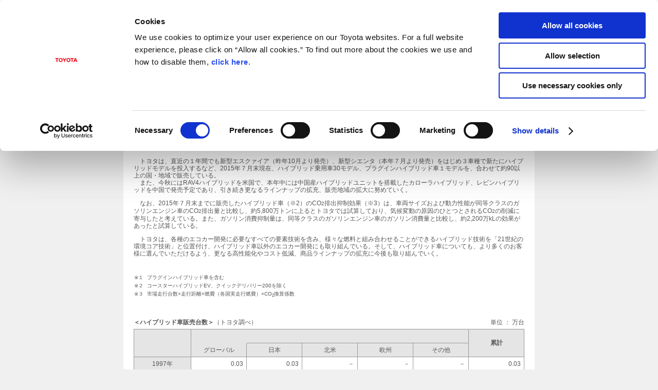

--- FILE ---
content_type: text/html;charset=UTF-8
request_url: https://global.toyota/en/detail/9152370
body_size: 11151
content:


































<!DOCTYPE html>
<html lang="en" dir="ltr">
	<head>
		<meta charset="UTF-8" />
		<meta http-equiv="X-UA-Compatible" content="IE=edge">
		<meta name="keywords" content="Corporate" />
		<meta name="description" content="トヨタ自動車(株)（以下、トヨタ）は、ハイブリッド車のグローバル累計販売台数が、2015年７月末までに804.8万台となり、800万台を突破したと発表した。（トヨタ調べ）" />
		<meta name="copyright" content="(C) TOYOTA MOTOR CORPORATION. All Rights Reserved." />
		<meta name="robots" content="index, follow" />
		<meta name="author" content="TOYOTA MOTOR CORPORATION." />
		<meta name="viewport" content="width=device-width, initial-scale=1, minimum-scale=1, maximum-scale=1, user-scalable=no, shrink-to-fit=no" />
		<meta name="format-detection" content="telephone=no" />
	
		<title>トヨタ自動車、ハイブリッド車のグローバル累計販売台数が800万台を突破 | Toyota Motor Corporation Official Global Website</title>
		<link rel="canonical" href="https://global.toyota/jp/detail/9152370" />
		<link rel="shortcut icon" href="/favicon.ico" />
		<link rel="apple-touch-icon-precomposed" href="/apple-touch-icon-precomposed.png">
		<link rel="stylesheet" href="/include/css/normalize.css?v=2026012416">
		<link rel="stylesheet" href="/include/css/common.css?v=2026012416">
		<link rel="stylesheet" href="/include/css/detail.css?v=2026012416">
		<link rel="stylesheet" href="/include/css/detail_en.css?v=2026012416">
		<link rel="stylesheet" href="/include/css/colorbox.css?v=2026012416">
		<link rel="stylesheet" href="/include/css/jquery.bxslider.css?v=2026012416">
		<link rel="stylesheet" href="/include/css/addthis_custom.css?v=2026012416">
		<link rel="stylesheet" href="/pages/news/common/css/newstyle.css?v=2026012416">
		<link rel="stylesheet" href="/include/css/detail_print.css?v=2026012416" media="print">
		<script type="text/javascript" src="https://global.toyota/static/4dd65fd28d10a0c97e31d064b0b0dcfdbb5061178a9631"  ></script><script type="text/javascript" src="/include/js/lib/jquery-1.10.2.min.js"></script>
		<script type="text/javascript" src="/include/js/lib/jquery.isotope.min.js"></script>
		<script type="text/javascript" src="/include/js/lib/jquery.fitvids.js"></script>
		<script type="text/javascript" src="/include/js/lib/jquery.bxslider.min.js"></script>
		<script type="text/javascript" src="/include/js/lib/jquery.cookie.js"></script>
		<script type="text/javascript" src="/include/js/spin.min.js"></script>
		<!--[if lt IE 9]>
		<script type="text/javascript" src="/include/js/lib/css3-mediaqueries.js"></script>
		<![endif]-->
		<script type="text/javascript" src="/include/js/src/jquery.colorbox.js"></script>
		<script type="text/javascript" src="/include/js/src/common.js?v=2026012416"></script>
        <script type="text/javascript" src="/include/js/lib/jquery.fittext.js"></script>
        <script type="text/javascript" src="/include/js/src/keyvisual.js?v=2026012416"></script>
		<script type="text/javascript" src="/include/js/src/detail.js?v=2026012416"></script>
		
		<script type="text/javascript"><!--
			(function(r2data) {
				dmp_r2_tags = r2data.tagList;
				dmp_r2_contentsid = r2data.contentsId;
			})({"contentsId":9152370,"tagList":["Corporate"]});
		//-->
		</script>
		
		
		<script type="text/javascript" src="/include/js/s_webbeacon.js?v=2026012416"></script>
		<script type="text/javascript" src="/include/js/sc_click.js?v=2026012416"></script>
		
		<script type="text/javascript" src="/include/js/src/press_sc.js?v=2026012416"></script>
		
		
		
			<link rel="stylesheet" href="/pages/contents/css/header_footer_base.css">
<link rel="stylesheet" href="/pages/contents/css/header_footer.css">
<script type="text/javascript" src="//onetag.tws.toyota.jp/onetag/head"></script>
<script type="text/javascript" src="/pages/_system/js/common-navi.bundle.js"></script>
<script type="text/javascript" src="/pages/_system/suggest/sug.js"></script>
<link rel="stylesheet" href="/pages/news/common/css/20150616/style.css">
<link rel="stylesheet" href="/pages/news/common/css/20150616/style_jp.css">
<link rel="stylesheet" href="/pages/news/css/2015/08/21/1330/style_add_jp.css">
		
		
	</head>
	<body>
		<!-- header start -->
		<div id="header">
			<script>
    GT.navi.header.print();
</script>
		</div>
		<!-- header end -->

		<!-- topgrid start -->
		<div id="topgrid">
		</div>
		<!-- topgrid end -->

		<!-- main start -->
		<div id="main">

			<!-- contents start -->
			<div id="contents">

				<!-- contents_inner start -->
				<div class="contents_inner">

					

					<!-- contents_head start -->
					<div class="contents_head">
						<p class="date">Aug. 21, 2015</p>
						<div class="share">
<!-- AddThis Button BEGIN -->
<div class="addthis_toolbox addthis_20x20_style">


<a class="addthis_button_facebook"><img class="follow" src="/include/image/addthis_facebook.png"></a>
<a class="addthis_button_twitter"><img class="follow" src="/include/image/addthis_twitter.png"></a>

	
<a class="addthis_button_google_plusone_share"><img class="follow" src="/include/image/addthis_googleplus.png"></a>
	
<a class="addthis_button_compact"><img src="/include/image/addthis_other.png" alt="other"></a>



							<a href="/en/download/9172848" class="download"><img src="/include/image/icon_dl_pdf.png" alt="Download PDF"></a>



</div>
<script type="text/javascript" src="//s7.addthis.com/js/300/addthis_widget.js?2026012416#pubid=xa-525261df52a3d468"></script>
<!-- AddThis Button END -->
						</div>

						<h1 class="title">トヨタ自動車、ハイブリッド車のグローバル累計販売台数が800万台を突破</h1>

					</div>
					<!-- contents_head end -->

					<!-- contents_body start -->
					<div class="contents_body">
						<p class="exp">&nbsp;</p>

						<!-- section start -->
						
									<div class="section html ">
	<div><p>　トヨタ自動車(株)（以下、トヨタ）は、ハイブリッド車のグローバル累計販売台数が、2015年７月末までに804.8万台（※1）となり、800万台を突破したと発表した。（トヨタ調べ）<br />　トヨタは、環境への対応を経営の最重要課題の１つと位置付け、「エコカーは普及してこそ環境への貢献」との考えのもと、これまでハイブリッド車の普及に取り組んできた。1997年８月に日本でコースターハイブリッドEVを発売、同年12月に世界初の量産ハイブリッド乗用車「プリウス」を発売して以来、多くのお客様に支えられ、2014年９月末に700万台を突破してから約10か月で累計販売台数800万台を達成した。</p>
<p>　トヨタは、直近の１年間でも新型エスクァイア（昨年10月より発売）、新型シエンタ（本年７月より発売）をはじめ３車種で新たにハイブリッドモデルを投入するなど、2015年７月末現在、ハイブリッド乗用車30モデル、プラグインハイブリッド車１モデルを、合わせて約90以上の国・地域で販売している。<br />　また、今秋にはRAV4ハイブリッドを米国で、本年中には中国産ハイブリッドユニットを搭載したカローラハイブリッド、レビンハイブリッドを中国で発売予定であり、引き続き更なるラインナップの拡充、販売地域の拡大に努めていく。</p>
<p>　なお、2015年７月末までに販売したハイブリッド車（※2）のCO<span class="font_s">2</span>排出抑制効果（※3）は、車両サイズおよび動力性能が同等クラスのガソリンエンジン車のCO<span class="font_s">2</span>排出量と比較し、約5,800万トンに上るとトヨタでは試算しており、気候変動の原因のひとつとされるCO<span class="font_s">2</span>の削減に寄与したと考えている。また、ガソリン消費抑制量は、同等クラスのガソリンエンジン車のガソリン消費量と比較し、約2,200万kLの効果があったと試算している。</p>
<p>　トヨタは、各種のエコカー開発に必要なすべての要素技術を含み、様々な燃料と組み合わせることができるハイブリッド技術を「21世紀の環境コア技術」と位置付け、ハイブリッド車以外のエコカー開発にも取り組んでいる。そして、ハイブリッド車についても、より多くのお客様に選んでいただけるよう、更なる高性能化やコスト低減、商品ラインナップの拡充に今後も取り組んでいく。</p></div>
</div>
							
									<div class="section html ">
	<div><table class="notes">
    <tbody>
        <tr>
            <th class="num1">※１</th>
            <td>プラグインハイブリッド車を含む</td>
        </tr>
        <tr>
            <th class="num1">※２</th>
            <td>コースターハイブリッドEV、クイックデリバリー200を除く</td>
        </tr>
        <tr>
            <th class="num1">※３</th>
            <td>市場走行台数<span class="disp_ib">×走行距離</span><span class="disp_ib">×燃費（各国実走行燃費）</span><span class="disp_ib">×CO<sub>2</sub>換算係数</span></td>
        </tr>
    </tbody>
</table></div>
</div>
							
									<div class="section html spread">
	<div><div class="newsTBL_title_wrapper">
    <div class="newsTBL_title"><span class="decoration_inequality font_b">ハイブリッド車販売台数</span>（トヨタ調べ）</div>
    <div class="newsTBL_title_info">単位 ： 万台</div>
</div>

<table class="newsTBL tx_right" style="width: 760px;">
    <colgroup>
        <col style="width: 112px;" span="1">
        <col style="width: 108px;" span="1">
        <col style="width: 108px;" span="1">
        <col style="width: 108px;" span="1">
        <col style="width: 108px;" span="1">
        <col style="width: 108px;" span="1">
        <col style="width: 108px;" span="1">
    </colgroup>
    <thead>
        <tr>
            <th class="newsTH tx_center" rowspan="2">&nbsp;</th>
            <th class="newsTH noborder_r noborder_b tx_center">&nbsp;</th>
            <th class="newsTH tx_center" colspan="4">&nbsp;</th>
            <th class="newsTH tx_center font_b" rowspan="2">累計</th>
        </tr>
        <tr>
            <th class="newsTH tx_center">グローバル</th>
            <th class="newsTH tx_center">日本</th>
            <th class="newsTH tx_center">北米</th>
            <th class="newsTH tx_center">欧州</th>
            <th class="newsTH tx_center">その他</th>
        </tr>
    </thead>
    <tbody>
        <tr>
            <th class="newsTH tx_center">1997年</th>
            <td class="newsTD">0.03</td>
            <td class="newsTD">0.03</td>
            <td class="newsTD">－</td>
            <td class="newsTD">－</td>
            <td class="newsTD">－</td>
            <td class="newsTD">0.03</td>
        </tr>
        <tr>
            <th class="newsTH tx_center">1998年</th>
            <td class="newsTD">1.76</td>
            <td class="newsTD">1.76</td>
            <td class="newsTD">－</td>
            <td class="newsTD">－</td>
            <td class="newsTD">－</td>
            <td class="newsTD">1.80</td>
        </tr>
        <tr>
            <th class="newsTH tx_center">1999年</th>
            <td class="newsTD">1.52</td>
            <td class="newsTD">1.52</td>
            <td class="newsTD">－</td>
            <td class="newsTD">－</td>
            <td class="newsTD">－</td>
            <td class="newsTD">3.32</td>
        </tr>
        <tr>
            <th class="newsTH tx_center">2000年</th>
            <td class="newsTD">1.90</td>
            <td class="newsTD">1.25</td>
            <td class="newsTD">0.58</td>
            <td class="newsTD">0.07</td>
            <td class="newsTD">－</td>
            <td class="newsTD">5.23</td>
        </tr>
        <tr>
            <th class="newsTH tx_center">2001年</th>
            <td class="newsTD">3.69</td>
            <td class="newsTD">1.85</td>
            <td class="newsTD">1.60</td>
            <td class="newsTD">0.23</td>
            <td class="newsTD">0.02</td>
            <td class="newsTD">8.92</td>
        </tr>
        <tr>
            <th class="newsTH tx_center">2002年</th>
            <td class="newsTD">4.13</td>
            <td class="newsTD">2.00</td>
            <td class="newsTD">2.03</td>
            <td class="newsTD">0.08</td>
            <td class="newsTD">0.02</td>
            <td class="newsTD">13.05</td>
        </tr>
        <tr>
            <th class="newsTH tx_center">2003年</th>
            <td class="newsTD">5.33</td>
            <td class="newsTD">2.72</td>
            <td class="newsTD">2.49</td>
            <td class="newsTD">0.09</td>
            <td class="newsTD">0.04</td>
            <td class="newsTD">18.38</td>
        </tr>
        <tr>
            <th class="newsTH tx_center">2004年</th>
            <td class="newsTD">13.47</td>
            <td class="newsTD">6.87</td>
            <td class="newsTD">5.59</td>
            <td class="newsTD">0.81</td>
            <td class="newsTD">0.19</td>
            <td class="newsTD">31.85</td>
        </tr>
        <tr>
            <th class="newsTH tx_center">2005年</th>
            <td class="newsTD">23.49</td>
            <td class="newsTD">5.85</td>
            <td class="newsTD">15.00</td>
            <td class="newsTD">2.34</td>
            <td class="newsTD">0.31</td>
            <td class="newsTD">55.35</td>
        </tr>
        <tr>
            <th class="newsTH tx_center">2006年</th>
            <td class="newsTD">31.25</td>
            <td class="newsTD">7.24</td>
            <td class="newsTD">19.76</td>
            <td class="newsTD">3.60</td>
            <td class="newsTD">0.65</td>
            <td class="newsTD">86.60</td>
        </tr>
        <tr>
            <th class="newsTH tx_center">2007年</th>
            <td class="newsTD">42.94</td>
            <td class="newsTD">8.20</td>
            <td class="newsTD">28.78</td>
            <td class="newsTD">4.90</td>
            <td class="newsTD">1.07</td>
            <td class="newsTD">129.54</td>
        </tr>
        <tr>
            <th class="newsTH tx_center">2008年</th>
            <td class="newsTD">42.97</td>
            <td class="newsTD">10.44</td>
            <td class="newsTD">25.50</td>
            <td class="newsTD">5.78</td>
            <td class="newsTD">1.26</td>
            <td class="newsTD">172.51</td>
        </tr>
        <tr>
            <th class="newsTH tx_center">2009年</th>
            <td class="newsTD">53.01</td>
            <td class="newsTD">25.11</td>
            <td class="newsTD">20.53</td>
            <td class="newsTD">5.47</td>
            <td class="newsTD">1.90</td>
            <td class="newsTD">225.52</td>
        </tr>
        <tr>
            <th class="newsTH tx_center">2010年</th>
            <td class="newsTD">69.02</td>
            <td class="newsTD">39.22</td>
            <td class="newsTD">19.59</td>
            <td class="newsTD">7.02</td>
            <td class="newsTD">3.19</td>
            <td class="newsTD">294.54</td>
        </tr>
        <tr>
            <th class="newsTH tx_center">2011年</th>
            <td class="newsTD">62.90</td>
            <td class="newsTD">31.64</td>
            <td class="newsTD">18.51</td>
            <td class="newsTD">8.28</td>
            <td class="newsTD">4.47</td>
            <td class="newsTD">357.44</td>
        </tr>
        <tr>
            <th class="newsTH tx_center">2012年</th>
            <td class="newsTD">121.91</td>
            <td class="newsTD">67.80</td>
            <td class="newsTD">34.47</td>
            <td class="newsTD">10.69</td>
            <td class="newsTD">8.95</td>
            <td class="newsTD">479.35</td>
        </tr>
        <tr>
            <th class="newsTH tx_center">2013年</th>
            <td class="newsTD">127.92</td>
            <td class="newsTD">67.91</td>
            <td class="newsTD">35.82</td>
            <td class="newsTD">15.29</td>
            <td class="newsTD">8.90</td>
            <td class="newsTD">607.27</td>
        </tr>
        <tr>
            <th class="newsTH tx_center">2014年</th>
            <td class="newsTD">126.60</td>
            <td class="newsTD">68.42</td>
            <td class="newsTD">32.36</td>
            <td class="newsTD">17.18</td>
            <td class="newsTD">8.65</td>
            <td class="newsTD">733.87</td>
        </tr>
        <tr>
            <th class="newsTH tx_center">2015年<br />（１－７月）</th>
            <td class="newsTD">70.96</td>
            <td class="newsTD">38.93</td>
            <td class="newsTD">16.32</td>
            <td class="newsTD">11.18</td>
            <td class="newsTD">4.53</td>
            <td class="newsTD font_b">804.84</td>
        </tr>
        <tr class="total_tr">
            <th class="newsTH tx_center font_b">合計</th>
            <td class="newsTD">－</td>
            <td class="newsTD">388.78</td>
            <td class="newsTD">278.91</td>
            <td class="newsTD">93.01</td>
            <td class="newsTD">44.14</td>
            <td class="newsTD noborder_r noborder_b">&nbsp;</td>
        </tr>
    </tbody>
</table></div>
</div>
							
									<div class="section html nomarginb">
	<div><div class="newsTBL_title_wrapper">
    <div class="newsTBL_title font_b"><span class="decoration_inequality">乗用車系ハイブリッド車の累計販売台数（2015年７月末時点）</span><span class="text_normal">（トヨタ調べ）</span></div>
    <div class="newsTBL_title_info">単位 ： 万台</div>
</div>
<table class="newsTBL tx_right" style="width: 760px;">
    <colgroup>
        <col style="width: 258px;" span="1">
        <col style="width: 100px;" span="1">
        <col style="width: 100px;" span="1">
        <col style="width: 100px;" span="1">
        <col style="width: 100px;" span="1">
        <col style="width: 101px;" span="1">
    </colgroup>
    <thead>
        <tr>
            <th class="newsTH tx_center" rowspan="2">車名</th>
            <th class="newsTH tx_center noborder_r noborder_b">&nbsp;</th>
            <th class="newsTH tx_center" colspan="4">&nbsp;</th>
        </tr>
        <tr>
            <th class="newsTH tx_center">グローバル</th>
            <th class="newsTH tx_center">日本</th>
            <th class="newsTH tx_center">北米</th>
            <th class="newsTH tx_center">欧州</th>
            <th class="newsTH tx_center">その他</th>
        </tr>
    </thead>
    <tbody>
        <tr>
            <th class="newsTH tx_left">プリウス</th>
            <td class="newsTD">352.71</td>
            <td class="newsTD">155.34</td>
            <td class="newsTD">159.57</td>
            <td class="newsTD">27.94</td>
            <td class="newsTD">9.87</td>
        </tr>
        <tr>
            <th class="newsTH tx_left">プリウス<span class="alpha_font">α</span>（Prius v、Prius +）</th>
            <td class="newsTD">58.24</td>
            <td class="newsTD">40.16</td>
            <td class="newsTD">14.27</td>
            <td class="newsTD">3.28</td>
            <td class="newsTD">0.53</td>
        </tr>
        <tr>
            <th class="newsTH tx_left">アクア（Prius c）</th>
            <td class="newsTD">108.12</td>
            <td class="newsTD">90.15</td>
            <td class="newsTD">15.08</td>
            <td class="newsTD">－</td>
            <td class="newsTD">2.90</td>
        </tr>
        <tr>
            <th class="newsTH tx_left">カムリHV</th>
            <td class="newsTD">52.83</td>
            <td class="newsTD">4.94</td>
            <td class="newsTD">35.69</td>
            <td class="newsTD">－</td>
            <td class="newsTD">12.21</td>
        </tr>
        <tr>
            <th class="newsTH tx_left">アルファードHV<sup>※1</sup></th>
            <td class="newsTD">5.83</td>
            <td class="newsTD">5.64</td>
            <td class="newsTD">－</td>
            <td class="newsTD">－</td>
            <td class="newsTD">0.19</td>
        </tr>
        <tr>
            <th class="newsTH tx_left">オーリスHV</th>
            <td class="newsTD">24.01</td>
            <td class="newsTD">－</td>
            <td class="newsTD">－</td>
            <td class="newsTD">23.11</td>
            <td class="newsTD">0.90</td>
        </tr>
        <tr>
            <th class="newsTH tx_left">ヤリスHV</th>
            <td class="newsTD">17.62</td>
            <td class="newsTD">－</td>
            <td class="newsTD">－</td>
            <td class="newsTD">17.22</td>
            <td class="newsTD">0.40</td>
        </tr>
        <tr>
            <th class="newsTH tx_left">アバロンHV</th>
            <td class="newsTD">4.12</td>
            <td class="newsTD">－</td>
            <td class="newsTD">4.11</td>
            <td class="newsTD">－</td>
            <td class="newsTD">0.01</td>
        </tr>
        <tr>
            <th class="newsTH tx_left wn">ハイランダーHV（クルーガーHV<sup>※2</sup>）</th>
            <td class="newsTD">14.63</td>
            <td class="newsTD">0.34</td>
            <td class="newsTD">14.11</td>
            <td class="newsTD">－</td>
            <td class="newsTD">0.18</td>
        </tr>
        <tr>
            <th class="newsTH tx_left">ヴェルファイアHV</th>
            <td class="newsTD">2.84</td>
            <td class="newsTD">2.84</td>
            <td class="newsTD">－</td>
            <td class="newsTD">－</td>
            <td class="newsTD">－</td>
        </tr>
        <tr>
            <th class="newsTH tx_left">SAI</th>
            <td class="newsTD">9.28</td>
            <td class="newsTD">9.28</td>
            <td class="newsTD">－</td>
            <td class="newsTD">－</td>
            <td class="newsTD">－</td>
        </tr>
        <tr>
            <th class="newsTH tx_left">エスティマHV（プレビアHV）</th>
            <td class="newsTD">11.40</td>
            <td class="newsTD">11.40</td>
            <td class="newsTD">－</td>
            <td class="newsTD">－</td>
            <td class="newsTD">（33台）</td>
        </tr>
        <tr>
            <th class="newsTH tx_left">ハリアーHV</th>
            <td class="newsTD">5.59</td>
            <td class="newsTD">5.59</td>
            <td class="newsTD">－</td>
            <td class="newsTD">－</td>
            <td class="newsTD">－</td>
        </tr>
        <tr>
            <th class="newsTH tx_left">クラウンHV</th>
            <td class="newsTD">12.37</td>
            <td class="newsTD">12.37</td>
            <td class="newsTD">－</td>
            <td class="newsTD">－</td>
            <td class="newsTD">－</td>
        </tr>
        <tr>
            <th class="newsTH tx_left">クラウン マイルドHV<sup>※3</sup></th>
            <td class="newsTD">0.65</td>
            <td class="newsTD">0.65</td>
            <td class="newsTD">－</td>
            <td class="newsTD">－</td>
            <td class="newsTD">－</td>
        </tr>
        <tr>
            <th class="newsTH tx_left">クラウンマジェスタ（HVのみ）</th>
            <td class="newsTD">1.05</td>
            <td class="newsTD">1.05</td>
            <td class="newsTD">－</td>
            <td class="newsTD">－</td>
            <td class="newsTD">－</td>
        </tr>
        <tr>
            <th class="newsTH tx_left">カローラ アクシオHV</th>
            <td class="newsTD">3.63</td>
            <td class="newsTD">3.63</td>
            <td class="newsTD">－</td>
            <td class="newsTD">－</td>
            <td class="newsTD">－</td>
        </tr>
        <tr>
            <th class="newsTH tx_left">カローラ フィールダーHV</th>
            <td class="newsTD">9.04</td>
            <td class="newsTD">9.04</td>
            <td class="newsTD">－</td>
            <td class="newsTD">－</td>
            <td class="newsTD">－</td>
        </tr>
        <tr>
            <th class="newsTH tx_left">ヴォクシーHV</th>
            <td class="newsTD">5.72</td>
            <td class="newsTD">5.72</td>
            <td class="newsTD">－</td>
            <td class="newsTD">－</td>
            <td class="newsTD">－</td>
        </tr>
        <tr>
            <th class="newsTH tx_left">ノアHV</th>
            <td class="newsTD">4.36</td>
            <td class="newsTD">4.36</td>
            <td class="newsTD">－</td>
            <td class="newsTD">－</td>
            <td class="newsTD">－</td>
        </tr>
        <tr>
            <th class="newsTH tx_left">エスクァイアHV</th>
            <td class="newsTD">3.15</td>
            <td class="newsTD">3.15</td>
            <td class="newsTD">－</td>
            <td class="newsTD">－</td>
            <td class="newsTD">－</td>
        </tr>
        <tr>
            <th class="newsTH tx_left">シエンタHV</th>
            <td class="newsTD">0.31</td>
            <td class="newsTD">0.31</td>
            <td class="newsTD">－</td>
            <td class="newsTD">－</td>
            <td class="newsTD">－</td>
        </tr>
        <tr>
            <th class="newsTH tx_left">Lexus LS 600h／LS 600hL</th>
            <td class="newsTD">3.98</td>
            <td class="newsTD">2.71</td>
            <td class="newsTD">0.30</td>
            <td class="newsTD">0.47</td>
            <td class="newsTD">0.51</td>
        </tr>
        <tr>
            <th class="newsTH tx_left">Lexus GS 450h／GS 300h</th>
            <td class="newsTD">4.95</td>
            <td class="newsTD">1.96</td>
            <td class="newsTD">0.71</td>
            <td class="newsTD">1.55</td>
            <td class="newsTD">0.73</td>
        </tr>
        <tr>
            <th class="newsTH tx_left">Lexus RX 400h／RX 450h</th>
            <td class="newsTD">31.76</td>
            <td class="newsTD">3.14</td>
            <td class="newsTD">15.92</td>
            <td class="newsTD">9.36</td>
            <td class="newsTD">3.34</td>
        </tr>
        <tr>
            <th class="newsTH tx_left">Lexus HS 250h</th>
            <td class="newsTD">6.60</td>
            <td class="newsTD">4.36</td>
            <td class="newsTD">2.23</td>
            <td class="newsTD">－</td>
            <td class="newsTD">0.01</td>
        </tr>
        <tr>
            <th class="newsTH tx_left">Lexus CT 200h</th>
            <td class="newsTD">24.19</td>
            <td class="newsTD">4.98</td>
            <td class="newsTD">7.88</td>
            <td class="newsTD">5.70</td>
            <td class="newsTD">5.62</td>
        </tr>
        <tr>
            <th class="newsTH tx_left">Lexus ES 300h</th>
            <td class="newsTD">9.77</td>
            <td class="newsTD">－</td>
            <td class="newsTD">4.63</td>
            <td class="newsTD">0.05</td>
            <td class="newsTD">5.09</td>
        </tr>
        <tr>
            <th class="newsTH tx_left">Lexus IS 300h</th>
            <td class="newsTD">4.45</td>
            <td class="newsTD">1.84</td>
            <td class="newsTD">－</td>
            <td class="newsTD">1.93</td>
            <td class="newsTD">0.68</td>
        </tr>
        <tr>
            <th class="newsTH tx_left">Lexus NX 300h</th>
            <td class="newsTD">3.60</td>
            <td class="newsTD">0.99</td>
            <td class="newsTD">0.20</td>
            <td class="newsTD">1.44</td>
            <td class="newsTD">0.97</td>
        </tr>
        <tr>
            <th class="newsTH tx_left">Lexus RC 300h</th>
            <td class="newsTD">0.24</td>
            <td class="newsTD">0.24</td>
            <td class="newsTD">－</td>
            <td class="newsTD">－</td>
            <td class="newsTD">－</td>
        </tr>
    </tbody>
</table>
<table class="newsTBL tx_right margint_half" style="width: 760px;">
    <colgroup>
        <col style="width: 258px;" span="1">
        <col style="width: 100px;" span="1">
        <col style="width: 100px;" span="1">
        <col style="width: 100px;" span="1">
        <col style="width: 100px;" span="1">
        <col style="width: 101px;" span="1">
    </colgroup>
    <tbody>
        <tr>
            <th class="newsTH tx_left">プリウスPHV</th>
            <td class="newsTD">7.36</td>
            <td class="newsTD">2.17</td>
            <td class="newsTD">4.20</td>
            <td class="newsTD">0.99</td>
            <td class="newsTD">0.01</td>
        </tr>
    </tbody>
</table>

<div style="width: 760px;">
    <table class="newsTBL tx_right margint1 clear_none float_l" style="width: 365px;">
        <colgroup>
            <col style="width: 125px;" span="1">
            <col style="width: 80px;" span="3">
        </colgroup>
        <tbody>
            <tr>
                <th class="newsTH tx_center" rowspan="2">乗用車系 累計</th>
                <th class="newsTH tx_center">国内</th>
                <th class="newsTH tx_center">海外</th>
                <th class="newsTH tx_center">合計</th>
            </tr>
            <tr>
                <td class="newsTD font_b">388.32</td>
                <td class="newsTD font_b">416.06</td>
                <td class="newsTD font_b">804.38</td>
            </tr>
        </tbody>
    </table>

    <table class="newsTBL tx_right margint1 clear_none float_r" style="width: 365px;">
        <colgroup>
            <col style="width: 125px;" span="1">
            <col style="width: 80px;" span="3">
        </colgroup>
        <tbody>
            <tr>
                <th class="newsTH tx_center" rowspan="2"><span class="disp_b tx_left">＜ご参考＞</span>商用車系<sup>※４</sup> 累計</th>
                <th class="newsTH tx_center">国内</th>
                <th class="newsTH tx_center">海外</th>
                <th class="newsTH tx_center">合計</th>
            </tr>
            <tr>
                <td class="newsTD font_b">0.46</td>
                <td class="newsTD font_b">－</td>
                <td class="newsTD font_b">0.46</td>
            </tr>
        </tbody>
    </table>
</div></div>
</div>
							
									<div class="section html ">
	<div><div class="enclosure">
    <table class="notes">
        <tbody>
            <tr>
                <th class="num1">※１</th>
                <td>2008年生産終了、2011年新型で生産開始</td>
            </tr>
            <tr>
                <th class="num1">※２</th>
                <td>クルーガーハイブリッド（国内向け）は2007年生産終了</td>
            </tr>
            <tr>
                <th class="num1">※３</th>
                <td>ロイヤルは2003年生産終了／セダンは2008年生産終了</td>
            </tr>
            <tr>
                <th class="num1">※４</th>
                <td>コースターハイブリッドEV（2004年生産終了）、<span class="disp_ib">クイックデリバリー200（2012年HV生産終了）、</span><span class="disp_ib">ダイナハイブリッド、</span><span class="disp_ib">トヨエースハイブリッド</span></td>
            </tr>
        </tbody>
    </table>
</div></div>
</div>
							
									<div class="section html spread">
	<div><dl class="def_inline_block">
    <dt>実績データ（ハイブリッド車グローバル販売）</dt>
    <dd class="wb_all"><a href="http://newsroom.toyota.co.jp/jp/detail/4061096/">http://newsroom.toyota.co.jp/jp/detail/4061096/</a></dd>
</dl></div>
</div>
							
									<div class="section html spread">
	<div><div class="newsTBL_title_wrapper">
    <div class="newsTBL_title font_b font_14"><span class="decoration_inequality font_b">ハイブリッド車のあゆみ</span></div>
</div>
<table class="newsTBL" style="width:760px;">
    <colgroup>
        <col style="width: 50px;" span="1">
        <col style="width: 40px;" span="1">
        <col style="width: 316px;" span="1">
        <col style="width: 353px;" span="1">
    </colgroup>
    <thead>
        <tr>
            <th class="newsTH head" style="width: 50px;">年</th>
            <th class="newsTH head" style="width: 40px;">月</th>
            <th class="newsTH head">主な出来事</th>
            <th class="newsTH head">車両</th>
        </tr>
    </thead>
    <tbody>
        <tr>
            <th class="newsTH" rowspan="3">1997</th>
            <th class="newsTH tx_right">３</th>
            <td class="newsTD">ハイブリッドシステム「THS」を発表</td>
            <td class="newsTD wn">&nbsp;</td>
        </tr>
        <tr>
            <th class="newsTH tx_right">８</th>
            <td class="newsTD">&nbsp;</td>
            <td class="newsTD wn">コースターハイブリッドEVを発売（国内のみ）</td>
        </tr>
        <tr>
            <th class="newsTH tx_right">10</th>
            <td class="newsTD">&nbsp;</td>
            <td class="newsTD wn">プリウスを発表（12月発売）</td>
        </tr>
        <tr>
            <th class="newsTH">2000</th>
            <th class="newsTH tx_right">11</th>
            <td class="newsTD">プリウス世界累計販売５万台突破</td>
            <td class="newsTD wn">&nbsp;</td>
        </tr>
        <tr>
            <th class="newsTH" rowspan="2">2001</th>
            <th class="newsTH tx_right">６</th>
            <td class="newsTD">&nbsp;</td>
            <td class="newsTD wn">エスティマハイブリッドを発売（国内のみ）</td>
        </tr>
        <tr>
            <th class="newsTH tx_right">８</th>
            <td class="newsTD">&nbsp;</td>
            <td class="newsTD wn">クラウン“ロイヤル”シリーズに<br>マイルドハイブリッドシステムを搭載（国内のみ）</td>
        </tr>
        <tr>
            <th class="newsTH" rowspan="3">2002</th>
            <th class="newsTH tx_right">３</th>
            <td class="newsTD">ハイブリッド車の世界累計販売10万台突破</td>
            <td class="newsTD wn">&nbsp;</td>
        </tr>
        <tr>
            <th class="newsTH tx_right">８</th>
            <td class="newsTD">プリウス世界累計販売10万台突破</td>
            <td class="newsTD wn">&nbsp;</td>
        </tr>
        <tr>
            <th class="newsTH tx_right">10</th>
            <td class="newsTD">&nbsp;</td>
            <td class="newsTD wn">クラウンセダンに<br>マイルドハイブリッドシステムを搭載（国内のみ）</td>
        </tr>
        <tr>
            <th class="newsTH" rowspan="4">2003</th>
            <th class="newsTH tx_right">４</th>
            <td class="newsTD">ハイブリッドシステム「THSⅡ」を発表</td>
            <td class="newsTD wn">&nbsp;</td>
        </tr>
        <tr>
            <th class="newsTH tx_right">７</th>
            <td class="newsTD">&nbsp;</td>
            <td class="newsTD wn">アルファードハイブリッドを発売（国内のみ）</td>
        </tr>
        <tr>
            <th class="newsTH tx_right" rowspan="2">９</th>
            <td class="newsTD">&nbsp;</td>
            <td class="newsTD wn">プリウスをフルモデルチェンジ（２代目）</td>
        </tr>
        <tr>
            <td class="newsTD">&nbsp;</td>
            <td class="newsTD wn">ダイナ・トヨエースのハイブリッド車を発表<br>（11月発売、国内のみ）</td>
        </tr>
        <tr>
            <th class="newsTH" rowspan="3">2005</th>
            <th class="newsTH tx_right">３</th>
            <td class="newsTD">&nbsp;</td>
            <td class="newsTD">ハリアーハイブリッド（RX400h）・<br />クルーガーハイブリッド（ハイランダーハイブリッド）を発売</td>
        </tr>
        <tr>
            <th class="newsTH tx_right">10</th>
            <td class="newsTD">ハイブリッド車の世界累計販売50万台突破</td>
            <td class="newsTD wn">&nbsp;</td>
        </tr>
        <tr>
            <th class="newsTH tx_right">12</th>
            <td class="newsTD">中国 四川一汽トヨタ 長春工場で<br>プリウス（２代目）を生産開始</td>
            <td class="newsTD wn">&nbsp;</td>
        </tr>
        <tr>
            <th class="newsTH" rowspan="5">2006</th>
            <th class="newsTH tx_right">３</th>
            <td class="newsTD">&nbsp;</td>
            <td class="newsTD wn">GS450hを発売</td>
        </tr>
        <tr>
            <th class="newsTH tx_right">４</th>
            <td class="newsTD">プリウス世界累計販売50万台突破</td>
            <td class="newsTD wn">&nbsp;</td>
        </tr>
        <tr>
            <th class="newsTH tx_right">５</th>
            <td class="newsTD">&nbsp;</td>
            <td class="newsTD wn">カムリハイブリッドを発売（海外のみ）</td>
        </tr>
        <tr>
            <th class="newsTH tx_right">６</th>
            <td class="newsTD">&nbsp;</td>
            <td class="newsTD wn">エスティマハイブリッドをフルモデルチェンジ（国内のみ）</td>
        </tr>
        <tr>
            <th class="newsTH tx_right">10</th>
            <td class="newsTD">米国 TMMKケンタッキー工場で<br>カムリハイブリッドを生産開始</td>
            <td class="newsTD wn">クイックデリバリー200を発売（国内のみ）</td>
        </tr>
        <tr>
            <th class="newsTH">2007</th>
            <th class="newsTH tx_right">５</th>
            <td class="newsTD font_b wn">ハイブリッド車の世界累計販売100万台突破</td>
            <td class="newsTD wn">LS600h／LS600hLを発売</td>
        </tr>
        <tr>
            <th class="newsTH" rowspan="2">2008</th>
            <th class="newsTH tx_right">２</th>
            <td class="newsTD">&nbsp;</td>
            <td class="newsTD wn">クラウンのハイブリッド車を発表（５月発売、国内のみ）</td>
        </tr>
        <tr>
            <th class="newsTH tx_right">４</th>
            <td class="newsTD">プリウス世界累計販売100万台突破</td>
            <td class="newsTD wn">&nbsp;</td>
        </tr>
        <tr>
            <th class="newsTH" rowspan="6">2009</th>
            <th class="newsTH tx_right">１</th>
            <td class="newsTD">&nbsp;</td>
            <td class="newsTD wn">RX450hを発表（４月発売）</td>
        </tr>
        <tr>
            <th class="newsTH tx_right">５</th>
            <td class="newsTD">&nbsp;</td>
            <td class="newsTD wn">プリウスをフルモデルチェンジ（３代目）</td>
        </tr>
        <tr>
            <th class="newsTH tx_right">７</th>
            <td class="newsTD">タイ TMTゲートウェイ工場で<br>カムリハイブリッドを生産開始</td>
            <td class="newsTD wn">HS250hを発売</td>
        </tr>
        <tr>
            <th class="newsTH tx_right">８</th>
            <td class="newsTD font_b">ハイブリッド車の世界累計販売200万台突破</td>
            <td class="newsTD wn">&nbsp;</td>
        </tr>
        <tr>
            <th class="newsTH tx_right">10</th>
            <td class="newsTD">&nbsp;</td>
            <td class="newsTD wn">SAIを発表（12月発売、国内のみ）</td>
        </tr>
        <tr>
            <th class="newsTH tx_right">12</th>
            <td class="newsTD">オーストラリア TMCAアルトナ工場で<br>カムリハイブリッドを生産開始</td>
            <td class="newsTD wn">&nbsp;</td>
        </tr>
        <tr>
            <th class="newsTH" rowspan="5">2010</th>
            <th class="newsTH tx_right">４</th>
            <td class="newsTD">中国 広汽トヨタで<br>カムリハイブリッドを生産開始</td>
            <td class="newsTD wn">&nbsp;</td>
        </tr>
        <tr>
            <th class="newsTH tx_right">６</th>
            <td class="newsTD">英国TMUKバーナストン工場で<br>オーリスハイブリッドを生産開始</td>
            <td class="newsTD wn">オーリスハイブリッド 発売（海外のみ）</td>
        </tr>
        <tr>
            <th class="newsTH tx_right">７</th>
            <td class="newsTD">ハイブリッド車の国内累計販売100万台突破</td>
            <td class="newsTD wn">&nbsp;</td>
        </tr>
        <tr>
            <th class="newsTH tx_right">９</th>
            <td class="newsTD">プリウス世界累計販売200万台突破</td>
            <td class="newsTD wn">&nbsp;</td>
        </tr>
        <tr>
            <th class="newsTH tx_right">11</th>
            <td class="newsTD">タイ TMTゲートウェイ工場で<br>プリウス（３代目）を生産開始</td>
            <td class="newsTD wn">&nbsp;</td>
        </tr>
        <tr>
            <th class="newsTH" rowspan="8">2011</th>
            <th class="newsTH tx_right">１</th>
            <td class="newsTD">プリウスの2010年 年間国内新車販売が<br />31万5669台（過去最高の年間販売台数）を記録</td>
            <td class="newsTD wn">CT200h 発売</td>
        </tr>
        <tr>
            <th class="newsTH tx_right">２</th>
            <td class="newsTD font_b">ハイブリッド車の世界累計販売300万台突破</td>
            <td class="newsTD wn">&nbsp;</td>
        </tr>
        <tr>
            <th class="newsTH tx_right">５</th>
            <td class="newsTD">&nbsp;</td>
            <td class="newsTD wn">プリウス<span class="alpha_font">α</span>を発売</td>
        </tr>
        <tr>
            <th class="newsTH tx_right">８</th>
            <td class="newsTD">プリウス国内累計販売100万台突破</td>
            <td class="newsTD wn">カムリハイブリッドをフルモデルチェンジ（９月国内発売）</td>
        </tr>
        <tr>
            <th class="newsTH tx_right">９</th>
            <td class="newsTD">&nbsp;</td>
            <td class="newsTD wn">アルファード、ヴェルファイアのハイブリッド車を発表<br>（11月発売、国内のみ）</td>
        </tr>
        <tr>
            <th class="newsTH tx_right">10</th>
            <td class="newsTD">中国TMEC定礎式において、2015年前後を目標に中国産ハイブリッドユニットの搭載車両を一汽トヨタと広汽トヨタで生産・販売する計画を発表</td>
            <td class="newsTD wn">&nbsp;</td>
        </tr>
        <tr>
            <th class="newsTH tx_right">11</th>
            <td class="newsTD">&nbsp;</td>
            <td class="newsTD">プリウスPHVを発表<br>（日本 ： 12年１月発売、米 ： 12年３月発売、<br />欧 ： 12年夏発売）</td>
        </tr>
        <tr>
            <th class="newsTH tx_right">12</th>
            <td class="newsTD">中国 四川一汽トヨタ 長春工場で、<br>プリウス（３代目）を生産開始</td>
            <td class="newsTD wn">アクア発売</td>
        </tr>
        <tr>
            <th class="newsTH" rowspan="9">2012</th>
            <th class="newsTH tx_right">１</th>
            <td class="newsTD">&nbsp;</td>
            <td class="newsTD wn">GS450hをフルモデルチェンジ（３月発売）</td>
        </tr>
        <tr>
            <th class="newsTH tx_right" rowspan="2">２</th>
            <td class="newsTD">米国TMMIインディアナ工場で<span class="disp_ib">2013年後半からの</span><span class="disp_ib">ハイランダーハイブリッドの</span><span class="disp_ib">生産開始を発表</span></td>
            <td class="newsTD wn">&nbsp;</td>
        </tr>
        <tr>
            <td class="newsTD">台湾 国瑞汽車 観音工場で<br>カムリハイブリッドの生産・販売を開始</td>
            <td class="newsTD wn">&nbsp;</td>
        </tr>
        <tr>
            <th class="newsTH tx_right">４</th>
            <td class="newsTD font_b">ハイブリッド車の世界累計販売400万台突破</td>
            <td class="newsTD wn">&nbsp;</td>
        </tr>
        <tr>
            <th class="newsTH tx_right">５</th>
            <td class="newsTD">&nbsp;</td>
            <td class="newsTD wn">ヤリスハイブリッドを発売（海外のみ）</td>
        </tr>
        <tr>
            <th class="newsTH tx_right">７</th>
            <td class="newsTD">米国TMMCケンブリッジ工場で<span class="disp_ib">2014年初頭に</span><span class="disp_ib">RX450hの生産を</span><span class="disp_ib">開始することを発表</span></td>
            <td class="newsTD wn">ES300hを発売（海外のみ）</td>
        </tr>
        <tr>
            <th class="newsTH tx_right">10</th>
            <td class="newsTD">ハイブリッド車の国内累計販売200万台突破</td>
            <td class="newsTD wn">&nbsp;</td>
        </tr>
        <tr>
            <th class="newsTH tx_right">11</th>
            <td class="newsTD">&nbsp;</td>
            <td class="newsTD wn">オーリスハイブリッドをフルモデルチェンジ（海外のみ）</td>
        </tr>
        <tr>
            <th class="newsTH tx_right">12</th>
            <td class="newsTD">&nbsp;</td>
            <td class="newsTD wn">クラウンのハイブリッド車をフルモデルチェンジ<br>（2013年１月発売、国内のみ）<br>アバロンハイブリッドを発売（海外のみ）</td>
        </tr>
        <tr>
            <th class="newsTH" rowspan="8">2013</th>
            <th class="newsTH tx_right">３</th>
            <td class="newsTD font_b">ハイブリッド車の世界累計販売500万台突破</td>
            <td class="newsTD wn">&nbsp;</td>
        </tr>
        <tr>
            <th class="newsTH tx_right">５</th>
            <td class="newsTD">&nbsp;</td>
            <td class="newsTD wn">IS300hを発売</td>
        </tr>
        <tr>
            <th class="newsTH tx_right">６</th>
            <td class="newsTD">プリウスの世界累計販売300万台突破</td>
            <td class="newsTD wn">オーリス ツーリングスポーツハイブリッドを発売（海外のみ）</td>
        </tr>
        <tr>
            <th class="newsTH tx_right">８</th>
            <td class="newsTD">&nbsp;</td>
            <td class="newsTD">カローラアクシオ・フィールダーのハイブリッド車を発売<br />（国内のみ）</td>
        </tr>
        <tr>
            <th class="newsTH tx_right">９</th>
            <td class="newsTD">&nbsp;</td>
            <td class="newsTD wn">クラウン マジェスタ（ハイブリッド車）を発売（国内のみ）</td>
        </tr>
        <tr>
            <th class="newsTH tx_right">10</th>
            <td class="newsTD">&nbsp;</td>
            <td class="newsTD wn">GS300hを発売</td>
        </tr>
        <tr>
            <th class="newsTH tx_right">11</th>
            <td class="newsTD">&nbsp;</td>
            <td class="newsTD wn">ハリアーのハイブリッド車をフルモデルチェンジ（１月発売）</td>
        </tr>
        <tr>
            <th class="newsTH tx_right">12</th>
            <td class="newsTD font_b">ハイブリッド車の世界累計販売600万台突破</td>
            <td class="newsTD wn"></td>
        </tr>
        <tr>
            <th class="newsTH" rowspan="8">2014</th>
            <th class="newsTH tx_right">１</th>
            <td class="newsTD">&nbsp;</td>
            <td class="newsTD wn">ヴォクシー・ノアのハイブリッド車を発売（国内のみ）</td>
        </tr>
        <tr>
            <th class="newsTH tx_right">２</th>
            <td class="newsTD">米国TMMI インディアナ工場で<br />ハイランダーハイブリッドを生産開始</td>
            <td class="newsTD wn">&nbsp;</td>
        </tr>
        <tr>
            <th class="newsTH tx_right" rowspan="2">３</th>
            <td class="newsTD">カナダ TMMC ケンブリッジ工場で<span class="disp_ib">RX450h生産開始</span></td>
            <td class="newsTD wn">&nbsp;</td>
        </tr>
        <tr>
            <td class="newsTD">ハイブリッド車の国内累計販売300万台突破</td>
            <td class="newsTD wn">&nbsp;</td>
        </tr>
        <tr>
            <th class="newsTH tx_right">４</th>
            <td class="newsTD">中国 北京MSにて、15年に中国産ハイブリッドユニットを搭載したカローラ、レビンのハイブリッド車を発売することを発表</td>
            <td class="newsTD wn">&nbsp;</td>
        </tr>
        <tr>
            <th class="newsTH tx_right">７</th>
            <td class="newsTD">中国 TMCAP 開所式を実施。<br>2015年からHV用トランスアクスルを生産</td>
            <td class="newsTD wn">NX300hを発売（海外 ： ８月以降順次発売）</td>
        </tr>
        <tr>
            <th class="newsTH tx_right">９</th>
            <td class="newsTD font_b">ハイブリッド車の世界累計販売700万台突破</td>
            <td class="newsTD">&nbsp;</td>
        </tr>
        <tr>
            <th class="newsTH tx_right">10</th>
            <td class="newsTD">RC300hを発売<span class="disp_ib">（海外 ： 11月以降順次発売）</span><br />エスクァイアのハイブリッド車を発売<span class="disp_ib">（国内のみ）</span></td>
            <td class="newsTD">&nbsp;</td>
        </tr>
        <tr>
            <th class="newsTH" rowspan="4">2015</th>
            <th class="newsTH tx_right">１</th>
            <td class="newsTD">&nbsp;</td>
            <td class="newsTD">アルファードハイブリッド、ヴェルファイアハイブリッドを<br />フルモデルチェンジ</td>
        </tr>
        <tr>
            <th class="newsTH tx_right">４</th>
            <td class="newsTD">米国 ニューヨークMSにて<span class="disp_ib">RAV4ハイブリッドを発表</span></td>
            <td class="newsTD">&nbsp;</td>
        </tr>
        <tr>
            <th class="newsTH tx_right" rowspan="2">７</th>
            <td class="newsTD">&nbsp;</td>
            <td class="newsTD">IS300hにAWD仕様を追加設定</td>
        </tr>
        <tr>
            <td class="newsTD font_b">ハイブリッド車の世界累計販売800万台突破</td>
            <td class="newsTD">シエンタのハイブリッド車を発売</td>
        </tr>
    </tbody>
</table></div>
</div>
							
									<div class="section html ">
	<div><p class="vertical_end">以上</p></div>
</div>
							
						
						<!-- section end -->

					</div>
					<!-- contents_body end -->

					

				</div>
				<!-- contents_inner end -->

			</div>
			<!-- contents end -->

		</div>
		<!-- main end -->


        <script type="text/javascript">
        <!--
            var _dmpOneTagProperties = {
			    locale: "en",
			    tag: "4"
		    };
        //-->
        </script>


		<!-- footer start -->
		<div id="footer">
			<script>
    GT.navi.footer.print();
</script>
		</div>
		<!-- footer end -->
        
        <!-- template start -->
        <div id="template" class="is-hidden">
            <div class="grid default">
                <div class="thumb">
                    <a target="_self" href="https://global.toyota/detail/9152370">
                        <img class="grid-thumbnail" src="/include/image/spacer.gif" alt="thumbnail">
                    </a>
                </div>
                <div class="grid-header">
                    <p class="date l-block-left">Aug. 21, 2015</p>
                </div>
                <div class="share">
                    <div class="sns">
                        <div class="addthis_toolbox addthis_20x20_style">

                            <a class="addthis_button_facebook"><img class="follow" src="/include/image/addthis_facebook.png"></a>
                            <a class="addthis_button_twitter"><img class="follow" src="/include/image/addthis_twitter.png"></a>


                            <a class="addthis_button_google_plusone_share"><img class="follow" src="/include/image/addthis_googleplus.png"></a>

                            <a class="addthis_button_compact"><img src="/include/image/addthis_other.png" alt="other"></a>

                        </div>
                    </div>
                </div>
                <div class="grid-body l-clear-block-float">
                    <a class="title" target="_self" href="https://global.toyota/detail/9152370">トヨタ自動車、ハイブリッド車のグローバル累計販売台数が800万台を突破</a>
                    <a class="description" href="/"></a>
                </div>
                <div class="category-box">
                    <p class="category l-text-ellipsis"></p>
                </div>
            </div>
        </div>
		
		<div id="smartphone"></div>
		<div id="smartphone-image"></div>
		<script type="text/javascript">
		<!--
			$.extend(TMC.Common.Parameter, {
				locale: 'en',
				isPressMember: false,
				loginUrl: "https://etoyota.net/webpassport/center/dc/en/press-login",
				logoutUrl: "https://etoyota.net/webpassport/gate/dc/en/logout?skip=1&backurl=http://global.toyota/en/",
				categoryList: [

					'News Release',

					'Images',

					'Videos',

					'WRC',

					'WEC',

					'Vietnam',

					'UX',

					'U.S.',

					'U.K.',

					'U.A.E.',

					'Toyota Motorsport GmbH',

					'Toyota 2000GT',

					'Toyota',

					'Toyoace Cargo',

					'Tokyo Motor Show 2017',

					'Thailand',

					'Technology',

					'Team Founder\'s Comment',

					'TNGA',

					'Switzerland',

					'Supra',

					'Special Olympics',

					'Smart Mobility Society',

					'Sales',

					'Safety Technology',

					'SUPER GT',

					'Russia',

					'Results',

					'Related Facilities',

					'Region',

					'RX',

					'RC F',

					'RC',

					'RAV4',

					'Production',

					'Prius',

					'Press Conference',

					'Personal Development',

					'Partner Robot',

					'Other Toyota Businesses',

					'Other Products and Services',

					'Organizational and Personnel Information',

					'Olympics and Paralympics',

					'Nürburgring 24h Race',

					'News Release',

					'NX',

					'Myanmar',

					'Motorsport',

					'Motor Show',

					'Models',

					'Middle East',

					'Mexico',

					'Malaysia',

					'Lexus',

					'LS',

					'LC',

					'Korea',

					'Japan',

					'JPN TAXI',

					'Italy',

					'Innovation',

					'Indonesia',

					'India',

					'IS',

					'Hilux',

					'Hiace Wagon',

					'Hiace Van',

					'Hiace Truck',

					'Hiace Commuter',

					'GS F',

					'GR',

					'France',

					'Financial Results',

					'Feature',

					'Exports',

					'Events',

					'Europe',

					'Environmental Technology',

					'Environment',

					'Dyna Cargo',

					'Dyna',

					'Developing Ever Better Cars',

					'Crown',

					'Corporate',

					'Corolla Wagon',

					'Corolla',

					'Concept Vehicle',

					'Company Information',

					'China',

					'Canada',

					'CT',

					'CASE',

					'C-HR',

					'Brazil',

					'Brand & Lifestyle',

					'Autonomous/Automated',

					'Automated Driving Technology',

					'Australia',

					'Asia',

					'Argentina',

					'Announcement'

				],
				categoryIdList: [

					'0',

					'1',

					'2',

					'1977',

					'1864',

					'1619',

					'2990',

					'550',

					'554',

					'1648',

					'650',

					'3057',

					'5',

					'2634',

					'2431',

					'1050',

					'170',

					'5713',

					'2536',

					'1638',

					'3096',

					'3691',

					'2565',

					'2513',

					'2563',

					'2579',

					'870',

					'2528',

					'2575',

					'2576',

					'2215',

					'2664',

					'2217',

					'950',

					'2511',

					'172',

					'2525',

					'2751',

					'2567',

					'5032',

					'2542',

					'2517',

					'2552',

					'2581',

					'553',

					'2295',

					'872',

					'690',

					'2583',

					'2540',

					'556',

					'1631',

					'1621',

					'6',

					'2293',

					'2216',

					'792',

					'670',

					'2670',

					'1644',

					'2554',

					'555',

					'1623',

					'2493',

					'3095',

					'2643',

					'2642',

					'6394',

					'2641',

					'2663',

					'2490',

					'551',

					'2523',

					'410',

					'2515',

					'2555',

					'790',

					'2562',

					'2546',

					'2631',

					'2630',

					'2750',

					'3052',

					'4',

					'5735',

					'3053',

					'2532',

					'432',

					'712',

					'552',

					'2492',

					'4715',

					'1770',

					'810',

					'2574',

					'5053',

					'2564',

					'731',

					'630',

					'830',

					'750'

				],
				dirIndexCaption: 'TOP',
				initDirectories: {"CORPORATE_DIR":{"dirId":1,"parentId":-2,"name":"Corporate","title":"corporate","topTitle":"Corporate News","description":"Corporate","dispOrder":1,"displayFlg":"1","multilingualFlg":true,"childExist":"1","path":"/corporate","href":"/en/corporate","contentsId":"","tagList":["4","1"],"htmlInfo":{"dirId":0,"headerNaviHtml":"","footerNaviHtml":"","leftNaviHtml":"","rightNaviHtml":"","endHead":"\u003clink rel\u003d\"stylesheet\" href\u003d\"/pages/contents/css/header_footer_base.css\"\u003e\n\u003clink rel\u003d\"stylesheet\" href\u003d\"/pages/contents/css/header_footer.css\"\u003e\n\u003cscript type\u003d\"text/javascript\" src\u003d\"//onetag.tws.toyota.jp/onetag/head\"\u003e\u003c/script\u003e\n\u003cscript type\u003d\"text/javascript\" src\u003d\"/pages/_system/js/common-navi.bundle.js\"\u003e\u003c/script\u003e\n\u003cscript type\u003d\"text/javascript\" src\u003d\"/pages/_system/suggest/sug.js\"\u003e\u003c/script\u003e","endBody":"\u003cscript type\u003d\"text/javascript\" src\u003d\"/pages/search/en/ss_suggest_config.js\"\u003e\u003c/script\u003e\n\u003cscript type\u003d\"text/javascript\" src\u003d\"//onetag.tws.toyota.jp/onetag/body\"\u003e\u003c/script\u003e\n\u003c!-- Google Tag Manager --\u003e\n\u003cnoscript\u003e\u003ciframe src\u003d\"//www.googletagmanager.com/ns.html?id\u003dGTM-MZ77R9\" height\u003d\"0\" width\u003d\"0\" style\u003d\"display:none;visibility:hidden\"\u003e\u003c/iframe\u003e\u003c/noscript\u003e\n\u003cscript\u003e(function(w,d,s,l,i){w[l]\u003dw[l]||[];w[l].push({\u0027gtm.start\u0027:new Date().getTime(),event:\u0027gtm.js\u0027});var f\u003dd.getElementsByTagName(s)[0],j\u003dd.createElement(s),dl\u003dl!\u003d\u0027dataLayer\u0027?\u0027\u0026l\u003d\u0027+l:\u0027\u0027;j.async\u003dtrue;j.src\u003d\u0027//www.googletagmanager.com/gtm.js?id\u003d\u0027+i+dl;f.parentNode.insertBefore(j,f);})(window,document,\u0027script\u0027,\u0027dataLayer\u0027,\u0027GTM-MZ77R9\u0027);\u003c/script\u003e\n\u003c!-- End Google Tag Manager --\u003e","commonHeader":"\u003cscript\u003e\n    GT.navi.header.print();\n\u003c/script\u003e","commonFooter":"\u003cscript\u003e\n    GT.navi.footer.print();\n\u003c/script\u003e"}},"TOYOTA_DIR":{"dirId":2,"parentId":-2,"name":"Toyota","title":"toyota","description":"Toyota","dispOrder":2,"displayFlg":"1","multilingualFlg":true,"childExist":"0","path":"/toyota","href":"/en/toyota","contentsId":"","tagList":["5","1"],"htmlInfo":{"dirId":0,"headerNaviHtml":"","footerNaviHtml":"","leftNaviHtml":"","rightNaviHtml":"","endHead":"\u003clink rel\u003d\"stylesheet\" href\u003d\"/pages/contents/css/header_footer_base.css\"\u003e\n\u003clink rel\u003d\"stylesheet\" href\u003d\"/pages/contents/css/header_footer.css\"\u003e\n\u003cscript type\u003d\"text/javascript\" src\u003d\"//onetag.tws.toyota.jp/onetag/head\"\u003e\u003c/script\u003e\n\u003cscript type\u003d\"text/javascript\" src\u003d\"/pages/_system/js/common-navi.bundle.js\"\u003e\u003c/script\u003e\n\u003cscript type\u003d\"text/javascript\" src\u003d\"/pages/_system/suggest/sug.js\"\u003e\u003c/script\u003e","endBody":"\u003cscript type\u003d\"text/javascript\" src\u003d\"/pages/search/en/ss_suggest_config.js\"\u003e\u003c/script\u003e\n\u003cscript type\u003d\"text/javascript\" src\u003d\"//onetag.tws.toyota.jp/onetag/body\"\u003e\u003c/script\u003e\n\u003c!-- Google Tag Manager --\u003e\n\u003cnoscript\u003e\u003ciframe src\u003d\"//www.googletagmanager.com/ns.html?id\u003dGTM-MZ77R9\" height\u003d\"0\" width\u003d\"0\" style\u003d\"display:none;visibility:hidden\"\u003e\u003c/iframe\u003e\u003c/noscript\u003e\n\u003cscript\u003e(function(w,d,s,l,i){w[l]\u003dw[l]||[];w[l].push({\u0027gtm.start\u0027:new Date().getTime(),event:\u0027gtm.js\u0027});var f\u003dd.getElementsByTagName(s)[0],j\u003dd.createElement(s),dl\u003dl!\u003d\u0027dataLayer\u0027?\u0027\u0026l\u003d\u0027+l:\u0027\u0027;j.async\u003dtrue;j.src\u003d\u0027//www.googletagmanager.com/gtm.js?id\u003d\u0027+i+dl;f.parentNode.insertBefore(j,f);})(window,document,\u0027script\u0027,\u0027dataLayer\u0027,\u0027GTM-MZ77R9\u0027);\u003c/script\u003e\n\u003c!-- End Google Tag Manager --\u003e","commonHeader":"\u003cscript\u003e\n    GT.navi.header.print();\n\u003c/script\u003e","commonFooter":"\u003cscript\u003e\n    GT.navi.footer.print();\n\u003c/script\u003e"}},"LEXUS_DIR":{"dirId":3,"parentId":-2,"name":"Lexus","title":"lexus","description":"Lexus","dispOrder":3,"displayFlg":"1","multilingualFlg":true,"childExist":"0","path":"/lexus","href":"/en/lexus","contentsId":"","tagList":["6","1"],"htmlInfo":{"dirId":0,"headerNaviHtml":"","footerNaviHtml":"","leftNaviHtml":"","rightNaviHtml":"","endHead":"\u003clink rel\u003d\"stylesheet\" href\u003d\"/pages/contents/css/header_footer_base.css\"\u003e\n\u003clink rel\u003d\"stylesheet\" href\u003d\"/pages/contents/css/header_footer.css\"\u003e\n\u003cscript type\u003d\"text/javascript\" src\u003d\"//onetag.tws.toyota.jp/onetag/head\"\u003e\u003c/script\u003e\n\u003cscript type\u003d\"text/javascript\" src\u003d\"/pages/_system/js/common-navi.bundle.js\"\u003e\u003c/script\u003e\n\u003cscript type\u003d\"text/javascript\" src\u003d\"/pages/_system/suggest/sug.js\"\u003e\u003c/script\u003e","endBody":"\u003cscript type\u003d\"text/javascript\" src\u003d\"/pages/search/en/ss_suggest_config.js\"\u003e\u003c/script\u003e\n\u003cscript type\u003d\"text/javascript\" src\u003d\"//onetag.tws.toyota.jp/onetag/body\"\u003e\u003c/script\u003e\n\u003c!-- Google Tag Manager --\u003e\n\u003cnoscript\u003e\u003ciframe src\u003d\"//www.googletagmanager.com/ns.html?id\u003dGTM-MZ77R9\" height\u003d\"0\" width\u003d\"0\" style\u003d\"display:none;visibility:hidden\"\u003e\u003c/iframe\u003e\u003c/noscript\u003e\n\u003cscript\u003e(function(w,d,s,l,i){w[l]\u003dw[l]||[];w[l].push({\u0027gtm.start\u0027:new Date().getTime(),event:\u0027gtm.js\u0027});var f\u003dd.getElementsByTagName(s)[0],j\u003dd.createElement(s),dl\u003dl!\u003d\u0027dataLayer\u0027?\u0027\u0026l\u003d\u0027+l:\u0027\u0027;j.async\u003dtrue;j.src\u003d\u0027//www.googletagmanager.com/gtm.js?id\u003d\u0027+i+dl;f.parentNode.insertBefore(j,f);})(window,document,\u0027script\u0027,\u0027dataLayer\u0027,\u0027GTM-MZ77R9\u0027);\u003c/script\u003e\n\u003c!-- End Google Tag Manager --\u003e","commonHeader":"\u003cscript\u003e\n    GT.navi.header.print();\n\u003c/script\u003e","commonFooter":"\u003cscript\u003e\n    GT.navi.footer.print();\n\u003c/script\u003e"}}},
				startYear: parseInt("2001", 10),
				noImagePath : '/pages/_system/image/tmb_corporate.png',
				keyVisualUrl: '',
				keyVisualInfo: {"keyValues":{"keyVisualInfo":{"keyvisualEnableOnDetailPage":"0","keyvisualAnimPattern":"1","keyvisualAnimIntervalTime":0,"keyvisualAnimShowTime":0,"items":[]},"keyvisualTitle":"","keyvisualTextPosition":"","keyvisualTextShadow":"","keyvisualLinkJump":"","keyvisualLinkUrl":"","keyvisualLinkTarget":"","keyvisualFontColor":"","keyvisualTitlePositionXType":"","keyvisualTitlePositionXVol":"","keyvisualTitlePositionYType":"","keyvisualTitlePositionYVol":"","keyvisualAnnounceDate":"","keyvisualAnnouncementDateString":"","keyvisualAnnounceDatePositionXType":"","keyvisualAnnounceDatePositionXVol":"","keyvisualAnnounceDatePositionYType":"","keyvisualAnnounceDatePositionYVol":"","keyvisualCategory":"","keyvisualCategoryName":"","keyvisualCategoryPath":"","keyvisualCategoryTarget":"","keyvisualCategoryValue":"","keyvisualCategoryPositionXType":"","keyvisualCategoryPositionXVol":"","keyvisualCategoryPositionYType":"","keyvisualCategoryPositionYVol":"","keyvisualTitleEnable":"","keyvisualButtonUrl":"","keyvisualButtonEnable":"","keyvisualButtonTitle":"","keyvisualButtonPositionXType":"","keyvisualButtonPositionXVol":"","keyvisualButtonPositionYType":"","keyvisualButtonPositionYVol":"","keyvisualEnableOnDetailPage":"","keyvisualAlt":""}},
				dispKeyvisualContents: false
			});
			TMC.Detail.start();
		//-->
		</script>



		<script type="text/javascript">
		<!--
			SCoutput_bc();
		//-->
		</script>

		
			<script type="text/javascript" src="/pages/search/en/ss_suggest_config.js"></script>
<script type="text/javascript" src="//onetag.tws.toyota.jp/onetag/body"></script>
<!-- Google Tag Manager -->
<noscript><iframe src="//www.googletagmanager.com/ns.html?id=GTM-MZ77R9" height="0" width="0" style="display:none;visibility:hidden"></iframe></noscript>
<script>(function(w,d,s,l,i){w[l]=w[l]||[];w[l].push({'gtm.start':new Date().getTime(),event:'gtm.js'});var f=d.getElementsByTagName(s)[0],j=d.createElement(s),dl=l!='dataLayer'?'&l='+l:'';j.async=true;j.src='//www.googletagmanager.com/gtm.js?id='+i+dl;f.parentNode.insertBefore(j,f);})(window,document,'script','dataLayer','GTM-MZ77R9');</script>
<!-- End Google Tag Manager -->
		
	</body>
</html>


--- FILE ---
content_type: text/css
request_url: https://global.toyota/include/css/common.css?v=2026012416
body_size: 2903
content:
@charset "utf-8";*{-moz-box-sizing:border-box;-webkit-box-sizing:border-box;-o-box-sizing:border-box;-ms-box-sizing:border-box;box-sizing:border-box;font-family:Verdana,sans-serif;word-wrap:break-word;-webkit-touch-callout:none;-webkit-tap-highlight-color:rgba(0,0,0,0)}html{width:100%;height:100%;overflow-y:scroll;margin:0;padding:0;border:0 none;outline:0;font-size:100%;font-weight:normal;vertical-align:baseline;background:transparent}body{position:relative;font-size:14px;line-height:1;-webkit-text-size-adjust:100%;margin:0;padding:0;border:0 none;outline:0;font-weight:normal;vertical-align:baseline;background:transparent}a{background-color:transparent}a,a:hover,a:active,a:visited,a:focus{text-decoration:none}html,body{font-family:Verdana,sans-serif}* html body{font-size:75%}*:first-child+html body{font-size:75%}body,a,input{color:#555}h3,h4,h5{line-height:1.1}article .exp{line-height:1.3}.textfield{padding:5px;background-color:#fff;-moz-border-radius:0;-webkit-border-radius:0;-o-border-radius:0;-ms-border-radius:0;border-radius:0}.tmb:hover,.tmb-s:hover,.btn01:hover,.btn011:hover,.btn02:hover,.btn03:hover,.check-item label:hover{cursor:pointer}.check-item label:hover{color:#c8c8c8}.tmb:hover,.tmb-s:hover,.check-item label input:hover,.tmb:focus,.tmb-s:focus,.check-item label input:focus,.tmb:active,.tmb-s:active,.check-item label input:active{opacity:.5}.btn01,.btn011,.btn012{border:1px solid#969696;background-color:#f0f0f0;-moz-box-shadow:none;-webkit-box-shadow:none;-o-box-shadow:none;-ms-box-shadow:none;box-shadow:none}input.btn01,input.btn011,input.btn012{-moz-appearance:button;-webkit-appearance:button;-o-appearance:button;-ms-appearance:button}.btn01,.btn012{min-width:80px;height:40px;-moz-border-radius:5px;-webkit-border-radius:5px;-o-border-radius:5px;-ms-border-radius:5px;border-radius:5px;text-align:center;font-weight:bold}.btn01{line-height:40px}.btn012{line-height:14px}.btn011{-moz-border-radius:0;-webkit-border-radius:0;-o-border-radius:0;-ms-border-radius:0;border-radius:0}.btn01:hover,.btn011:hover,.btn012:hover,.btn01:focus,.btn011:focus,.btn012:focus,.btn01:active,.btn011:active,.btn012:active{background-color:#c8c8c8}.btn02{height:26px;padding:0 10px;border:0;-moz-border-radius:5px;-webkit-border-radius:5px;-o-border-radius:5px;-ms-border-radius:5px;border-radius:5px;background-color:transparent;line-height:26px}.btn02:hover,.btn02:focus,.btn02:active,.btn02.selected,#main #main-side-content section header li.btn02:hover{background-color:#aaa}.btn03{-moz-border-radius:5px;-webkit-border-radius:5px;-o-border-radius:5px;-ms-border-radius:5px;border-radius:5px;background-color:#c8c8c8}.btn03:hover,.btn03:hover,.btn03:active{background-color:#555}.btnlo{margin:20px auto 0;text-align:center}.btnlo .btnlo-1,.btnlo .btnlo-2-1,.btnlo .btnlo-2-2{display:inline-block;min-width:240px;padding:0 10px}.btnlo .btn012{padding:6px 10px}@media screen and (min-width:601px),print{.btnlo{overflow:hidden;width:540px}.btnlo .btnlo-2-1{float:left}.btnlo .btnlo-2-2{float:right}}@media screen and (max-width:600px){.btnlo{width:100%;max-width:520px}.btnlo .btnlo-2-2{margin-top:15px}}.tmb,.tmb-s{overflow:hidden}.video .tmb,.video .tmb-s{position:relative}.tmbvideo,.files .tmbvideo{position:absolute;display:none;width:42px;height:42px;top:50%;left:50%;margin-top:-21px;margin-left:-21px}.video .tmb .tmbvideo,.video .tmb-s .tmbvideo{display:block}.l-grid{margin:0;padding:0}.l-grid>li{display:inline-block}.l-grid-center>li{text-align:center;vertical-align:middle}.l-block-center{margin:0 auto;display:table}.l-block-left{float:left}.l-block-right{float:right}.l-clear-block-float{clear:both}.l-text-ellipsis{word-wrap:normal;white-space:nowrap;overflow:hidden;text-overflow:ellipsis}.l-btn{display:table;position:relative;cursor:pointer}.l-btntext{display:table-cell}.l-message{display:table;cursor:default}.l-indicator{width:40px;height:40px;margin:10px auto}.l-place-holder{visibility:hidden}.is-hidden{display:none}.on{display:none}.off{display:block}.is-on .on{display:block}.is-on .off{display:none}.header-navi-item img.off{display:inline}.header-navi-item.is-on img.on{display:inline}.header-navi-item.is-on img.off{display:none}#header{margin:0;position:fixed;width:100%;background-color:#FFF;z-index:999}#header ul{list-style:none}#logo{float:left;margin-left:75px}.logo1{display:block;height:24px;margin:18px 0}.logo2{height:30px;display:none}@media screen and (max-width:900px){#logo{margin-left:50px}}@media screen and (max-width:800px){#logo{margin-left:10px}}@media screen and (max-width:710px){#logo{margin:15px 10px}.logo1{display:none}.logo2{display:block}}@media screen and (max-width:324px){#logo{margin:15px 5px 15px 10px}}#header-navi{position:relative;margin-right:50px}.header-navi-item.is-on{background-color:#555}.header-navi-item .l-btn{display:block;padding:18px}.header-navi-item .l-btnimg{width:24px;margin:0 auto;vertical-align:middle}#header-navi .l-indicator{position:absolute;left:-40px}@media screen and (max-width:800px){#header-navi{margin-right:0}}@media screen and (max-width:444px){.header-navi-item{width:50px}.header-navi-item .l-btn{padding:18px 13px}}@media screen and (max-width:394px){#header-navi{margin-right:2px}.header-navi-item{width:40px}.header-navi-item .l-btn{padding:18px 8px}}@media screen and (max-width:346px){#header-navi{margin-right:5px}.header-navi-item{width:34px}.header-navi-item .l-btn{padding:18px 5px}}@media screen and (max-width:324px){#header-navi{margin-right:0}.header-navi-item{width:30px}.header-navi-item .l-btn{padding:18px 3px}}.header-navi-item-text{font-size:12px;display:none}.is-on .header-navi-item-text{color:#FFF}@media screen and (min-width:1100px){.header-navi-item .l-btn{padding:18px 0}.header-navi-item{width:115px}.header-navi-item-text{display:inline}#navi-member-body{right:210px}}.navi-body{position:absolute;top:61px;right:50px;margin:0;padding:0;z-index:999;background-color:#555;font-size:12px}.navi-body ul{margin:0;padding:0}.navi-body-item{position:relative;border-top:1px solid #f0f0f0}.navi-body-item:first-child{border-top:0}.navi-body-item .l-btn{width:100%}.navi-body-item .l-btntext{padding:14px 10px;color:#FFF}.navi-body-item .l-btnimg{position:absolute;top:0;right:20px;width:20px;padding:10px 0;z-index:-10}@media screen and (max-width:800px){.navi-body{right:0}}@media screen and (max-width:639px){.navi-body{width:100% !important}.navi-body-item{width:100% !important}.l-btn{position:inherit}}#navi-member-body .navi-body-item{width:300px;height:auto}#login .l-btn{width:270px;height:40px;margin:20px auto;background-color:#AAA;color:#555}#login .l-btntext{padding:0 10px 0 0;text-align:right;vertical-align:middle}#login .l-btntext.off{display:table-cell}#login.is-on .l-btntext.on{display:table-cell}#login.is-on .l-btntext.off{display:none}#login .l-btnimg{position:relative;right:auto;width:40px;height:40px;margin:0;padding:0;z-index:auto}#account .l-btntext{width:auto}.account-body .l-btntext{width:auto;padding-left:20px}#navi-newsfeed-body{width:80%;border:10px solid #555;overflow-y:auto;-webkit-overflow-scrolling:touch}#navi-newsfeed-body>ul{background-color:#fff;padding:10px;margin:0}#navi-newsfeed-body .navi-body-item{background-color:#fff;height:75px;overflow:hidden}#navi-newsfeed-body .readmore{height:50px}#navi-newsfeed-body .readmore .l-btn{display:table;height:40px;margin:auto}#navi-newsfeed-body .is-on .off{display:none}#navi-newsfeed-body .readmore .l-btntext{color:#555;padding:0;vertical-align:middle;text-align:center}.newsfeed{color:#555;padding:0}.newsfeed .date{margin:5px 0}.newsfeed .title{margin:3px 0;line-height:17px;font-weight:bold}.newsfeed .title:hover{opacity:.5}.newsfeed .description{margin:0;line-height:17px}#navi-search-body{right:0;width:100%;overflow:auto}#navi-search-body>ul{padding:0 50px 0 50px}#navi-search-body .labeltag-list{overflow-y:auto;max-height:127px;-webkit-overflow-scrolling:touch}#navi-search-body .navi-body-item{width:100%;border-top:1px solid #AAA}#navi-search-body .navi-body-item:first-child{border:0;padding-bottom:20px}#navi-search-body .navi-body-item.bordertop{border-top:1px solid #f0f0f0}#navi-search-body .navi-body-item.center{text-align:center}.search-text{width:460px;height:22px;margin:20px 0 0 0;border:0;border-radius:2px}.category .l-btn,.labeltag-list .l-btn{display:inline;height:40px;vertical-align:middle}.sort .l-btn{display:inline;height:40px;vertical-align:middle}#navi-search-body .l-btntext{display:inline-block;padding:0;border-radius:5px;text-align:center;line-height:24px;margin:8px 0}#navi-search-body .is-on,#navi-search-body .sort .l-btntext:hover,#navi-search-body .category .l-btntext:hover{background-color:#AAA}.search-period{display:inline-block;vertical-align:middle}.navi-body .sort{display:inline-block;padding-left:20px;vertical-align:middle}.search-period .date-picker{display:table-cell;height:40px;padding-left:20px;vertical-align:middle;color:#FFF}.search-period .date-picker-caption{padding-right:10px}.search-period .date-picker-select{border-radius:3px}.search-btn.l-btn{vertical-align:middle;background-color:#AAA;color:#FFF}#navi-search-body .search-btn{margin:20px 0}.search-btn.l-btn:hover{color:#555}.category .l-btn .l-btntext,.labeltag-list .l-btn .l-btntext,.search-btn.l-btn.l-btntext{width:180px;word-wrap:normal;white-space:nowrap;overflow:hidden;text-overflow:ellipsis}.sort .l-btn .l-btntext{width:130px}@media screen and (max-width:1220px){.navi-body .sort{display:block;padding-left:0}}@media screen and (max-width:940px){.from.date-picker{padding-left:0}.search-period{display:block;padding-left:0}}@media screen and (max-width:639px){#navi-search-body .navi-body-item:first-child{padding-bottom:0}#navi-search-body>ul{padding:0 8px 0 8px}#navi-search-body .labeltag-list{max-height:113px;overflow:auto}#navi-search-body .search-text{width:100%;margin:15px 0 8px 0}#navi-search-body .navi-body-item{padding:4px 0}#navi-search-body .search-period .date-picker{height:35px}#navi-search-body .l-btntext{width:140px;margin:6px 0}}@media screen and (max-width:390px){.search-period{margin-bottom:6px}.search-period .date-picker{display:block;padding-left:0}}#navi-menu-body{overflow-y:auto;overflow-x:hidden;-webkit-overflow-scrolling:touch}#navi-menu-body .navi-body-item{width:320px}#navi-menu-body .l-btntext{width:auto}#navi-menu-body .regional-newsrooms-body .l-btntext{padding-left:20px}#global-navi{border-top:1px solid #f0f0f0;border-bottom:1px solid #f0f0f0;background:#fff}#global-navi .navi-item.top{display:table-cell;position:relative;height:50px;width:320px;border-right:1px solid #f0f0f0;cursor:pointer}#global-navi .navi-item.top:first-child{border-left:1px solid #f0f0f0}#global-navi .navi-item.top>.l-btn{display:block}#global-navi .navi-item.top>.l-btn>.l-btnimg{display:block;width:100%;margin:auto;padding:0}.navi-directory-body{top:36px;left:0;width:100%;text-align:left;overflow-y:auto}.navi-directory-body .navi-body-item{position:relative}.navi-directory-body .l-btntext{padding:14px 0;width:88%}.navi-directory-body .l-btnimg{position:absolute;right:10px}.navi-directory-body .node{border:0}.navi-directory-body .node .navi-body-item:first-child{border-top:1px solid #f0f0f0}@media screen and (max-width:640px){#global-navi .navi-item.top{position:inherit;padding-left:10px;padding-right:10px}.navi-directory-body{top:111px}}@media screen and (min-width:500px),print{#global-navi .navi-item.top>.l-btn>.l-btnimg{width:120px}}@media screen and (max-width:499px){#global-navi .navi-item.top>.l-btn>.l-btnimg{max-width:120px}}#footer{height:30px;background-color:#555;font-size:10px;line-height:14px}#footer ul{list-style:none}@media screen and (max-width:760px){#footer{height:auto}}.legal{float:left;margin:0 0 0 3%;padding:6px 0 0}.legal li{padding:0 10px}.legal li.rborder{border-right:1px solid #FFF}.legal a{font-weight:bold;color:#FFF}@media screen and (max-width:760px){.legal{float:none;margin:0 auto;text-align:center;padding:6px 0}#footer .l-border{height:1px;width:100%;background-color:#f0f0f0}}.copy-right{float:right;margin:0 3% 0 0;padding:8px 0;text-align:center;color:#FFF}@media screen and (max-width:760px){.copy-right{float:none;margin:0}}#footer .follow{width:20px;margin-left:5px}#smartphone{display:none}@media screen and (max-width:639px){#smartphone{display:block}}div.atm-f{-moz-box-sizing:content-box;-webkit-box-sizing:content-box;-o-box-sizing:content-box;-ms-box-sizing:content-box;box-sizing:content-box}

--- FILE ---
content_type: text/css
request_url: https://global.toyota/include/css/detail_en.css?v=2026012416
body_size: 132
content:
@charset "utf-8";#contents .contents_body .section.text,.section.image.column .text,.section .figure-description{text-align:justify}

--- FILE ---
content_type: text/css
request_url: https://global.toyota/include/css/addthis_custom.css?v=2026012416
body_size: 683
content:
@charset "UTF-8";#main .share{text-align:right}#main .share .addthis_toolbox{display:inline-block;font-size:0}#main .share .addthis_toolbox a{font-size:12px}#main .share .addthis_toolbox img{width:24px;height:24px;vertical-align:middle;margin-left:15px}#main .share .addthis_toolbox a.addthis_button_facebook{display:none}#main .share .addthis_toolbox a.addthis_button_twitter{display:none}#main .share .addthis_toolbox a.line_button{display:none}#main .share .addthis_toolbox a.addthis_button_compact{display:none}#main .share .addthis_toolbox a.addthis_button_google_plusone_share{display:none}@media screen and (max-width:370px){#main .share .addthis_toolbox img{margin-left:6px}}

--- FILE ---
content_type: text/css
request_url: https://global.toyota/pages/news/common/css/20150616/style.css
body_size: 2658
content:
@charset "utf-8";#contents .contents_body .section .font_s{font-size:10px}#contents .contents_body .section .font_title{font-size:14px;line-height:1.3}sup{font-size:100%\9}@media screen and (-ms-high-contrast:active),(-ms-high-contrast:none){sup:not(:target){font-size:100%}}#contents .contents_body .section .font_b,#contents .contents_body .section .font_title,#contents .contents_body .section .before_b>li:before{font-weight:bold}#contents .contents_body .section .font_n{font-weight:normal}#contents .contents_body .section .margin_zero{margin-top:0;margin-bottom:0}#contents .contents_body .section .margint_zero{margin-top:0}#contents .contents_body .section .margint_half{margin-top:.5em}#contents .contents_body .section .margint1{margin-top:1em}#contents .contents_body .section .margint1_half{margin-top:1.5em}#contents .contents_body .section .margint2{margin-top:2em}#contents .contents_body .section .marginb_zero{margin-bottom:0}#contents .contents_body .section .marginb_half{margin-bottom:.5em}#contents .contents_body .section .marginb1{margin-bottom:1em}#contents .contents_body .section .marginb1_half{margin-bottom:1.5em}#contents .contents_body .section .marginb2{margin-bottom:2em}#contents .contents_body .section.html .pdg_zero,#contents .contents_body .section.column .pdg_zero{padding-top:0;padding-bottom:0}#contents .contents_body .section.html .pdgt_zero,#contents .contents_body .section.column .pdgt_zero{padding-top:0}#contents .contents_body .section.html .pdgt1,#contents .contents_body .section.column .pdgt1{padding-top:1em}#contents .contents_body .section.html .pdgt1_half,#contents .contents_body .section.column .pdgt1_half{padding-top:1.5em}#contents .contents_body .section.html .pdgb_zero,#contents .contents_body .section.column .pdgb_zero{padding-bottom:0}#contents .contents_body .section.html .pdgb1,#contents .contents_body .section.column .pdgb1{padding-bottom:1em}#contents .contents_body .section.html .pdgb1_half,#contents .contents_body .section.column .pdgb1_half{padding-bottom:1.5em}#contents .contents_body .section .tx_center{text-align:center}#contents .contents_body .section .tx_right{text-align:right}#contents .contents_body .section .tx_left{text-align:left}#contents .contents_body .section .va_top{vertical-align:top}#contents .contents_body .section .va_middle{vertical-align:middle}#contents .contents_body .section .va_bottom{vertical-align:bottom}#contents .contents_body .section .side_auto{margin-left:auto;margin-right:auto}#contents .contents_body .section .disp_ib{display:inline-block}#contents .contents_body .section .disp_b{display:block}#contents .contents_body .section .disp_list{display:list-item}#contents .contents_body .section .disp_tbl{display:table-cell}#contents .contents_body .section .indent1{margin-left:1em}#contents .contents_body .section .indent1_half{margin-left:1.5em}#contents .contents_body .section .indent2{margin-left:2em}#contents .contents_body .section .indent2_half{margin-left:2.5em}#contents .contents_body .section .indent3{margin-left:3em}#contents .contents_body .section .indent3_half{margin-left:3.5em}#contents .contents_body .section .marginr1{margin-right:1em}#contents .contents_body .section .marginr1_half{margin-right:1.5em}#contents .contents_body .section .marginr2{margin-right:2em}#contents .contents_body .section .marginr2_half{margin-right:2.5em}#contents .contents_body .section .marginr3{margin-right:3em}#contents .contents_body .section .marginr3_half{margin-right:3.5em}#contents .contents_body .section.html .pdgl_zero,#contents .contents_body .section.column .pdgl_zero{padding-left:0}#contents .contents_body .section.html .pdgl1,#contents .contents_body .section.column .pdgl1{padding-left:1em}#contents .contents_body .section.html .pdgl1_half,#contents .contents_body .section.column .pdgl1_half{padding-left:1.5em}#contents .contents_body .section.html .pdgl2,#contents .contents_body .section.column .pdgl2{padding-left:2em}#contents .contents_body .section.html .pdgl2_half,#contents .contents_body .section.column .pdgl2_half{padding-left:2.5em}#contents .contents_body .section.html .pdgl3,#contents .contents_body .section.column .pdgl3{padding-left:3em}#contents .contents_body .section.html .pdgl3_half,#contents .contents_body .section.column .pdgl3_half{padding-left:3.5em}#contents .contents_body .section.html .pdgr1,#contents .contents_body .section.column .pdgr1{padding-right:1em}#contents .contents_body .section.html .pdgr1_half,#contents .contents_body .section.column .pdgr1_half{padding-right:1.5em}#contents .contents_body .section.html .pdgr2,#contents .contents_body .section.column .pdgr2{padding-right:2em}#contents .contents_body .section.html .pdgr2_half,#contents .contents_body .section.column .pdgr2_half{padding-right:2.5em}#contents .contents_body .section.html .pdgr3,#contents .contents_body .section.column .pdgr3{padding-right:3em}#contents .contents_body .section.html .pdgr3_half,#contents .contents_body .section.column .pdgr3_half{padding-right:3.5em}#contents .contents_body .section .float_l_pc{float:left}@media screen and (max-width:640px){#contents .contents_body .section .float_l_pc{float:none}}.contents_body .section .text_underline{border-bottom:1px solid #555}.contents_body .section .text_italic{font-style:italic}.contents_body .section .text_normal{font-style:normal}#contents .contents_body .section .alpha_font{font-family:sans-serif}#contents .contents_body .section .wb_all{word-break:break-all}#contents .contents_body .section .clearfix:before,#contents .contents_body .section .clearfix:after{content:" ";display:table}#contents .contents_body .section .clearfix:after{clear:both}.section.html ul,.section.column ul{margin:0;padding-left:20px}.section.html ol,.section.column ol{margin-top:0;margin-bottom:0}.contents_body .section ul.style_disc{list-style-type:disc}.section.html dl,.section.column dl{margin:0}.section dl dd,.section dl.def_reset dd,.section dl.def_inline dd,.section dl.def_inline_block dd{margin-left:0}.section dl.def_inline dt{display:inline-block}.section dl.def_inline dd{display:inline}.section dl.def_inline.indent{display:inline-table}.section dl.def_inline.indent:before{content:".";display:block;width:0;visibility:hidden}.section dl.def_inline.indent dt,.section dl.def_inline.indent dd{display:table-cell}.section dl.def_inline.indent dt{white-space:nowrap}.section dl.def_inline_block dt,.section dl.def_inline_block dd{display:inline-block}.section dl.def_inline,.section dl.def_inline_block{letter-spacing:-0.4em}.section dl.def_inline dt,.section dl.def_inline dd,.section dl.def_inline_block dt,.section dl.def_inline_block dd{letter-spacing:normal;vertical-align:top}.section dl.dt_width dt{width:100px}.section dl.def_inline_block.disp_ib{letter-spacing:-0.3em}@media screen and (-webkit-min-device-pixel-ratio:0){.section dl.def_inline.indent{margin-left:-1px}}@media screen and (max-width:640px){.section dl.def_inline dt,.section dl.def_inline dd,.section dl.def_inline.indent dt,.section dl.def_inline.indent dd{display:block}.section dl.def_inline.indent{display:block;margin-left:0}.section dl.def_inline.indent dt{white-space:normal}.section dl.def_inline.indent:before{content:none}.contents_body .section dl.def_inline.nobreak dt{display:inline-block}.contents_body .section dl.def_inline.nobreak dd{display:inline}.contents_body .section dl.def_inline.indent.nobreak{display:inline-table}.contents_body .section dl.def_inline.indent.nobreak:before{content:".";display:block;width:0;visibility:hidden}.contents_body .section dl.def_inline.indent.nobreak dt,.contents_body .section dl.def_inline.indent.nobreak dd{display:table-cell}.contents_body .section dl.def_inline.indent.nobreak dt{white-space:nowrap}#contents .contents_body .section dl.disp_ib.drop_sp,#contents .contents_body .section dl.def_inline_block.drop_sp>dt,#contents .contents_body .section dl.def_inline_block.drop_sp>dd{display:block}#contents .contents_body .section dl.dt_width dt{width:auto !important}#contents .contents_body .section dl.dd_indent_sp dd{margin-left:1em}}#contents .contents_body .section dl.nocolon>dt:after{content:""}.section.html div.images_block *{margin:0;text-align:center}.section.html div.images_block>ul{list-style-type:none;margin:0;padding:0}.section.html div.images_block>ul li{display:inline-block;vertical-align:top;margin-bottom:1em}.section.html div.images_block>ul li:last-of-type{margin-bottom:0}.section.html div.images_block ul li dl dd{margin-top:5px}@media screen and (max-width:640px){.section.html .images_block,.section.html .images_block>ul li{display:block}.section.html .images_block img{width:100% !important}.section.html .images_block img.img_portrait{width:80% !important}}.section.html p.img_caption,.section.html div.img_caption{margin-top:5px;text-align:center;font-weight:bold}.section.html .wraparound_area{overflow:hidden}.section.html .wraparound_area .img_area{margin-bottom:1em}.section.html .wraparound_area p{margin-top:0}.section.html .wraparound_area.wraparound_r .img_area{float:right;margin-left:20px}.section.html .wraparound_area.wraparound_l .img_area{float:left;margin-right:20px}@media screen and (max-width:640px){.section.html .wraparound_area.wraparound_r .img_area,.section.html .wraparound_area.wraparound_l .img_area{float:none;margin:0 0 1em}}.section.html .img_area{text-align:center}.section.html .img_area img{width:100%}.section.html .img_area dt{margin-bottom:.5em}.section.html .img_area dd{margin-left:0}.section.html .img_area dd ul{margin:0;padding-left:0;list-style-type:none}.section.html .img_area dd ul li{margin-top:.25em}.section.html .img_area dd ul li:first-child{margin-top:0}@media screen and (max-width:640px){.section.html .img_area,.section.html .img_area img{max-width:100% !important}.section.html .img_area img{max-height:100% !important}.section.html .img_area dd ul{text-align:left}}.section.html .sizeRes{display:block;max-width:640px;max-height:360px;margin:0 auto}.section.html div.frmRes{position:relative;width:100%;padding-top:56.25%}.section.html div.frmRes iframe{position:absolute;top:0;left:0;width:100%;height:100%}@media screen and (max-width:640px){.section.html .dn_temp_01 .main_img{margin-bottom:1.2em}.section.html .dn_temp_01 .summary .full_img{padding:1em 0 0}.section.html .dn_temp_01 .summary .sub_img{float:none;width:100%;margin-left:0;padding-top:1em}.section.html .dn_temp_01 .summary .more{padding:1em 0}.section.html .sizeRes{margin:0 auto}}.section.html p.mov_caption{margin-top:5px;text-align:center;font-weight:bold}.section.html .video-container{position:relative;padding-bottom:56.25%;padding-top:25px;height:0;overflow:hidden;margin-left:auto;margin-right:auto;width:100%;max-width:640px}.section.html .video-container iframe,.section.html .video-container object,.section.html .video-container embed{position:absolute;top:0;left:0;width:100%;max-width:640px;height:100%}.section.html .video-wrapper{width:100%}.section.html .video-wrapper.ustream{max-height:392px}.section.html #nico_pc,.section.html #nico_sp{display:none}.section.html #nico_sp,.section.html #nico_sp iframe{width:100%;max-width:312px;margin-left:auto;margin-right:auto}#contents .contents_body .section .newsTBL{clear:both;border-collapse:separate}#contents .contents_body .section .newsTBL.border_col{border-collapse:collapse}.contents_body .section .newsTBL th{font-weight:normal}#contents .contents_body .section .newsTBL.tbl_mgnl2{margin-left:2px}.section .newsTBL_title_wrapper{width:760px}.section .newsTBL_title{float:left}.section .newsTBL_title_info{float:right}.section .newsTBL_title,.section .newsTBL_title_info{margin-bottom:.5em}#contents .contents_body .section .newsTBL .border_t{border-top:1px solid #999}#contents .contents_body .section .newsTBL .border_r{border-right:1px solid #999}#contents .contents_body .section .newsTBL .border_b{border-bottom:1px solid #999}#contents .contents_body .section .newsTBL .border_l{border-left:1px solid #999}#contents .contents_body .section .newsTBL .noborder_r{border-right-style:none}#contents .contents_body .section .newsTBL .noborder_b{border-bottom-style:none}#contents .contents_body .section .newsTBL .emphasis_t{border-top:3px solid #555}#contents .contents_body .section .newsTBL .emphasis_r{border-right:3px solid #555}#contents .contents_body .section .newsTBL .emphasis_b{border-bottom:3px solid #555}#contents .contents_body .section .newsTBL .emphasis_l{border-left:3px solid #555}#contents .contents_body .section .newsTBL .double_t{border-top:3px double #999}#contents .contents_body .section.html .newsTBL .emphasis_col{border:3px solid #555}.section .right_mark .newsTBL_title_wrapper,#contents .contents_body .section .right_mark .newsTBL{width:743px;position:relative}.section.html span.photo_mark{position:absolute;left:746px}#contents .contents_body .section.html .newsTBL .td_price{text-align:right;padding-right:3.5em;white-space:nowrap;position:relative}#contents .contents_body .section.html .newsTBL .td_price sup{position:absolute;top:auto;right:2.5em}#contents .contents_body .section.html .newsTBL .td_price sup+sup{right:.5em}#contents .contents_body .section.html .newsTBL .td_price_n{text-align:right;padding-right:1.5em}#contents .contents_body .section.html .newsTBL .td_price_m{text-align:right;padding-right:2.5em}.section.html .h_60{height:60px}.section .attention,.section table.notes th,.section table.notes td{font-size:10px}.section .attention_normal{font-size:12px}@media screen and (max-width:760px){.section .attention_normal{font-size:14px}}.section .attention{margin:0;padding-left:1em;text-indent:-1em}.section table.notes{width:100%}.section table.notes th{width:1em;padding-right:.5em;text-align:left;vertical-align:top;font-weight:normal;white-space:nowrap}.contents_body .section table.notes th.num1{width:2.5em}.section table.notes th.num2{width:3.5em}.section .enclosure{border:1px solid #999;padding:15px}.section .enclosure ul,.section .enclosure ul li,#contents .contents_body .section .enclosure ul li:first-child{margin:0;padding:0}.section .enclosure ul{padding-left:25px}.section.html .attached{padding:1em 0;border-top:1px solid #999;text-align:right}.section.image.caption_center ul,.section.image.caption_center .figure-title,.section.image.caption_center .figure-description,.section.column.caption_center .figure-title,.section.column.caption_center .figure-description{text-align:center}#contents .contents_body .section.image.caption_center.list2 li,#contents .contents_body .section.column.caption_center.list2 li{width:340px;margin:0 2px}#contents .contents_body .section.image.caption_center.default.list2 li,#contents .contents_body .section.column.caption_center.default.list2 li{margin:0 2px}.section.image.list1.embed_video .video-row{max-width:640px;margin-right:auto;margin-left:auto}#contents .contents_body .section.image.list1.embed_video p{margin-top:5px}@media screen and (min-width:640px){#contents .contents_body .section.image.list1.embed_video .video-row{padding-bottom:0}}#contents .contents_body .section.image.nochange_img.list2 li,#contents .contents_body .section.column.nochange_img.list2 li{width:auto}#contents .contents_body .section.image.nochange_img dt img,#contents .contents_body .section.column.nochange_img dt img{max-width:100%;width:auto}.section.image.align_center ul,.section.column.align_center ul{text-align:center}#contents .contents_body .section.html.nomargint,#contents .contents_body .section.column.nomargint,#contents .contents_body .section.image.nomargint{margin-top:0}#contents .contents_body .section.html.nomarginb,#contents .contents_body .section.column.nomarginb,#contents .contents_body .section.image.nomarginb{margin-bottom:0}#contents .contents_body .section.column.section_marginb,#contents .contents_body .section.image.section_marginb{margin-bottom:20px}#contents .contents_body .section.html.spread,#contents .contents_body .section.column.spread,#contents .contents_body .section.image.spread{margin-top:40px}#contents .contents_body .section.html.spread_double,#contents .contents_body .section.column.spread_double,#contents .contents_body .section.image.spread_double{margin-top:60px}

--- FILE ---
content_type: text/css
request_url: https://global.toyota/pages/news/common/css/20150616/style_jp.css
body_size: 1643
content:
@charset "utf-8";.section ul.triangle>li:before,.section dl.triangle>dt:before,.section .subhead.triangle:before{content:"▽"}.contents_body .section ul.triangle.black>li:before,.contents_body .section dl.triangle.black>dt:before,.contents_body .section .subhead.triangle.black:before{content:"▼" !important}.section .decoration_w_rhom:before,.section ul.decoration_w_rhom>li:before{content:"◇"}.section .decoration_b_rhom:before,.section ul.decoration_b_rhom>li:before{content:"◆"}.contents_body .section ul.decoration_b_rhom:before{content:none}.section .decoration_b_square:before{content:"";display:inline-block;margin-right:.5em;margin-bottom:-0.1em;margin-left:-1.5em;width:1em;height:1em;background-color:#555}.section .decoration_lb:before{content:"【"}.section .decoration_lb:after{content:"】"}.section .decoration_parentheses:before,.section .parenthesesl:before{content:"（"}.section .decoration_parentheses:after,.section .parenthesesr:after{content:"）"}.section .decoration_inequality:before{content:"\00ff1c"}.section .decoration_inequality:after{content:"\00ff1e"}.section .decoration_aquo:before,.section .decoration_laquo:before{content:"\00300a"}.section .decoration_aquo:after,.section .decoration_raquo:after{content:"\00300b"}.section .decoration_aquo_em:before{content:"≪"}.section .decoration_aquo_em:after{content:"≫"}.section .decoration_hyphen:before{content:"－"}.section .wave_dash:before,.section .wave_dash:after{content:"\00ff5e"}.section .colon:after{content:"\0000A0：\0000A0";padding-right:0}.section .h_colon:after{content:"\0000A0："}.section ul.decoration_w_rhom:before,.section ul.decoration_b_rhom:before{content:none}.section.html ul.triangle,.section.column ul.triangle,.section .decoration_w_rhom,.section .decoration_b_rhom,.section ul.decoration_w_rhom,.section ul.decoration_b_rhom,.section .decoration_b_square{padding-left:1.5em}.section .decoration_w_rhom:before,.section .decoration_b_rhom:before,.section .decoration_position:before{margin-left:-1.5em;padding-right:.5em}.section.html dl.triangle{margin-left:1.5em}.section dl.triangle>dt:before{float:left}.section dl.triangle>dt:before{text-indent:-1.5em}.section dl.def_reset dt:after{content:"\0000A0："}.section dl.def_inline dt:after,.section dl.def_inline_block dt:after{content:"\0000A0：\0000A0";padding:0}.section.html li,.section.column li{padding-top:.5em}.section td.newsTD li{padding-top:3px}.contents_body .section li.nospace_li,.contents_body .section td.newsTD li.nospace_li{padding-top:0}.section .newsTD.triangle>ul>li:before,.section ul.triangle>li:before{float:left}.section td.newsTD.triangle>ul>li:before{margin-left:-1.5em}.section ul.triangle>li:before{text-indent:-1.5em}.section ul.decoration_w_rhom>li,.section ul.decoration_b_rhom>li,.section ul.triangle>li{list-style-type:none}.section ul.decoration_b_rhom>li:before,.section ul.decoration_w_rhom>li:before{text-indent:-1.5em;float:left}.contents_body .section ol.def_list{padding-left:2em}.contents_body .section ol.normal_num_p,.contents_body .section ol.normal_num,.contents_body .section ol.circled_num,.contents_body .section ol.alphabet_list{padding-left:1.5em}.contents_body .section ol.blankets_num{padding-left:3em}.section ol.def_list>li,.section ol.normal_num>li,.section ol.normal_num_p>li,.section ol.blankets_num>li,.section ol.circled_num>li,.section ol.alphabet_list>li{list-style-type:none}.section ol.def_list>li:before,.section ol.normal_num>li:before,.section ol.normal_num_p>li:before,.section ol.circled_num>li:before,.section ol.alphabet_list>li:before{float:left}.section ol.def_list>li:before{text-indent:-2em}.section ol.normal_num>li:before,.section ol.normal_num_p>li:before,.section ol.circled_num>li:before,.section ol.alphabet_list>li:before{text-indent:-1.5em}.section ol.blankets_num>li:before{float:left;text-indent:-3em}.section.html .num_position li:before{margin-left:-2em}.section.html .num_position li{padding-left:2em}.section.html .text_underline.num_list{margin-left:-2.5em;padding-left:2.5em}.section.html ol.blankets_num>li>span.text_underline.num_list{margin-left:-3em;padding-left:3em}#contents .contents_body .section.html .newsTBL.results th{font-weight:bold;white-space:nowrap}#contents .contents_body .section.html .newsTBL.results th.pass_biz{font-weight:normal}#contents .contents_body .section.html .newsTBL.results tbody td .units,#contents .contents_body .section.html .newsTBL.results tbody td .ratio,#contents .contents_body .section.html .newsTBL.production_planning tbody td .units,#contents .contents_body .section.html .newsTBL.production_planning tbody td .ratio{display:inline-block;text-align:right;white-space:nowrap}#contents .contents_body .section.html .newsTBL.results tbody td .units,#contents .contents_body .section.html .newsTBL.production_planning tbody td .units{width:75px}#contents .contents_body .section.html .newsTBL.results tbody td .ratio,#contents .contents_body .section.html .newsTBL.production_planning tbody td .ratio{width:60px}.section.html table.notes.results,.section.html table.notes.production_planning{width:760px}.section.html table.notes.results th,.section.html table.notes.production_planning th{width:80px;padding-top:.3em;padding-right:.5em;text-align:right;vertical-align:top;font-weight:normal;white-space:nowrap}.section.html table.notes.results td dl,.section.html table.notes.production_planning td dl{margin-top:0}.section.html table.notes.results td dl.newsTBL_term dt{float:left}.section.html table.notes.results td dl.newsTBL_term dt,.section.html table.notes.results td dl.newsTBL_term dd{padding-top:.25em}.section.html table.notes.results td dl.newsTBL_term dt:after{content:"：";padding:0 1em}.section.html .results_text dt{width:100px;padding:7px;border:solid 1px #999;background-color:#e5e5e5;font-weight:bold;text-align:center;white-space:nowrap}.section.html .ls_2{letter-spacing:2em;margin-right:-2em}.section.html .results_text dt.ls_2{display:inline-block;white-space:nowrap}.section.html .results_text dd{margin-left:20px}.section.html .results_text dd p:first-child{margin-top:5px}.section.html .results_text dd table.notes{float:right;margin-bottom:1em}.section.html .results_text dd table.notes th{vertical-align:top;font-weight:normal}.section.html .results_text dd table.notes+p{clear:both}.section.html .results_text dd p.attention{text-align:right}@media screen and (min-width:761px),print{.section.html table.notes.results th,.section.html table.notes.results dl.newsTBL_term{font-size:12px}}@media screen and (max-width:760px){.section.html table.notes.results th,.section.html table.notes.results dl.newsTBL_term{font-size:14px}}.section .attention:before,.section .attention_normal:before{content:"※"}.section .attention.aster:before{content:"＊"}.section .attention_normal{padding-left:1.5em}.section .attention_normal:before{margin-left:-1.5em;padding-right:.5em}.vehicle_detail div.title_decoration_inequality{margin-left:-1.5em;margin-top:.7em}table.text_table th{text-align:right;font-weight:normal;white-space:nowrap}table.text_table th,table.text_table td{padding-bottom:.5em;vertical-align:top}table.text_table.no_pdgb th{padding-bottom:0}table.text_table td{margin-bottom:.5em}table.text_table th>div{float:left}table.text_table th:before,table.text_table th:after{content:" ";display:table}table.text_table th:after{clear:both}table.text_table .colon div{padding-right:5px}table.text_table .colon:after{clear:none;margin-right:5px}@media screen and (max-width:640px){table.text_table th,table.text_table td{display:block}table.text_table th{text-align:left}table.text_table td{padding-left:1.5em}}.section.html .space2em,.section.column .space2em{letter-spacing:2em;margin-right:-2em;white-space:nowrap}.section.html .space05em,.section.column .space05em{letter-spacing:.5em;margin-right:-0.5em;white-space:nowrap}.section.html .space15em,.section.column .space15em{letter-spacing:1.5em;margin-right:-1.5em;white-space:nowrap}.section.html .space025em,.section.column .space025em{letter-spacing:.25em;margin-right:-0.25em;white-space:nowrap}.section.html p.vertical_end{text-align:right}.section.html.related_release ul{list-style-type:disc}.section.html.related_release ul li{margin-bottom:1em}

--- FILE ---
content_type: text/css
request_url: https://global.toyota/pages/news/css/2015/08/21/1330/style_add_jp.css
body_size: 614
content:
@charset "utf-8";#contents .contents_body .section.html .margin_85{margin-right:85px}#contents .contents_body .section.html .font_12{font-size:12px}#contents .contents_body .section.html .font_11{font-size:11px !important}#contents .contents_body .section.html div.table_wrap{width:760px}#contents .contents_body .section.html div.table_wrap table.newsTBL{display:inline-block}#contents .contents_body .section.html .float_l{float:left}#contents .contents_body .section.html .float_r{float:right}#contents .contents_body .section.html .clear_none{clear:none}.contents_body .section .text_normal{font-weight:normal}

--- FILE ---
content_type: text/css
request_url: https://global.toyota/include/css/detail_print.css?v=2026012416
body_size: 220
content:
#header{display:none}#main{padding-top:0}#footer{display:none}body{background-color:white}#main .contents_inner .contents_head .l-dl-btn .addthis_toolbox img{display:none}div.section.image.slide{page-break-before:always}

--- FILE ---
content_type: image/svg+xml
request_url: https://global.toyota/pages/contents/image/icon_toyota_times_en.svg
body_size: 1959
content:
<?xml version="1.0" encoding="utf-8"?>
<!-- Generator: Adobe Illustrator 27.9.0, SVG Export Plug-In . SVG Version: 6.00 Build 0)  -->
<svg version="1.1" id="レイヤー_1" xmlns="http://www.w3.org/2000/svg" xmlns:xlink="http://www.w3.org/1999/xlink" x="0px"
	 y="0px" viewBox="0 0 280 40.9" style="enable-background:new 0 0 280 40.9;" xml:space="preserve">
<style type="text/css">
	.st0{fill:#E50020;}
</style>
<g>
	<g>
		<polygon class="st0" points="188.4,7.4 190.3,0 157.2,0 155.3,7.4 166.6,7.4 159.4,34.9 168.7,34.9 175.9,7.4 		"/>
		<polygon class="st0" points="178.7,11.2 172.5,34.9 181.1,34.9 187.4,11.2 		"/>
		<polygon class="st0" points="191.2,11.2 222.4,11.2 216.2,34.9 207.6,34.9 212.2,17.3 209.5,17.3 204.9,34.9 196.3,34.9 
			200.9,17.3 198.2,17.3 193.6,34.9 185,34.9 		"/>
		<path class="st0" d="M220,34.9h25.3l1.6-6.1h-16.6l0.7-2.7h16.6c0.6-2.8,3.2-11.8,3.9-14.9c-7.7-0.1-17.6,0.1-25.3,0L220,34.9z
			 M233.3,17.3h8l-0.7,2.7h-8L233.3,17.3z"/>
		<polygon class="st0" points="254.7,11.2 250.8,26.1 267.5,26.1 266.7,28.8 250.1,28.8 248.5,34.9 273.8,34.9 277.7,20 261,20 
			261.8,17.3 278.4,17.3 280,11.2 		"/>
	</g>
	<g>
		<path class="st0" d="M17.3,34.9L17.3,34.9h25.3l6.2-23.7c-7.6,0-17.7,0-25.3,0l0,0L17.3,34.9z M27.5,28.8l3-11.5h8l-3,11.5H27.5z"
			/>
		<path class="st0" d="M72.8,34.9L72.8,34.9h25.3l6.2-23.7c-7.6,0-17.7,0-25.3,0l0,0L72.8,34.9z M83.1,28.8l3-11.5h8l-3,11.5H83.1z"
			/>
		<polygon class="st0" points="125.6,17.1 127.1,11.2 121,11.2 122,7.4 113.4,7.4 112.4,11.2 106.2,11.2 104.7,17.1 110.8,17.1 
			106.1,34.9 114.8,34.9 119.4,17.1 		"/>
		<path class="st0" d="M129,11.2l-1.6,6.1H144l-0.7,2.7c-4.2,0-12.5,0-16.6,0l-3.9,14.9h25.3l6.2-23.7H129z M133,28.8l0.7-2.7h8
			l-0.7,2.7H133z"/>
		<polygon class="st0" points="49.8,7.4 51.7,0 1.9,0 0,7.4 11.3,7.4 4.1,34.9 13.5,34.9 20.7,7.4 		"/>
		<path class="st0" d="M79.1,11.2L79.1,11.2L79.1,11.2h-9.8l-8.6,10.6l-3-10.6h-8.9L54.1,30l0,0l-8.8,10.9h9.8L79.1,11.2"/>
	</g>
</g>
</svg>


--- FILE ---
content_type: text/javascript
request_url: https://global.toyota/include/js/sc_click.js?v=2026012416
body_size: 44
content:
function sc(c){s_sc_cd.tl(this,"o","ex-"+c)}

--- FILE ---
content_type: text/javascript;charset=utf-8
request_url: https://onetag.tws.toyota.jp/onetag/head
body_size: 1452
content:
if(typeof(DMP) === 'undefined') {
	window.DMP = {};
}
if(typeof(DMP.onetag) === 'undefined') {
	DMP.onetag = {};
}

if(typeof(DMP.onetag.system) === 'undefined') {
	DMP.onetag.system = {};

	DMP.onetag.system.pageName = function(){
		var pageName = (location.hostname + location.pathname).replace(/\//g, ':');
		var addPageName = (typeof(window.s_AddPageName) === 'undefined') ? '' : '_' + window.s_AddPageName;
		return pageName + addPageName;
	};

}

if(typeof(DMP.onetag.site) === 'undefined') {
	DMP.onetag.site = {};
}

DMP.onetag.error = [];
try {
(function(){
	var p1='',run=false;
if(location.pathname.indexOf("/en/") >= 0 || location.pathname.indexOf("/info/") === 0 || location.pathname.indexOf("/forms/") === 0 || location.pathname.indexOf("/newbiz/") === 0){
    p1='1d192f03-022e-4e6d-a543-08e1b3c2b943';
    run=true;  
}
	if (!p1 || !run) return;	
	(function(){
		var e=document.createElement("script"), s=document.getElementsByTagName("script")[0];
		e.type="text/javascript";
		e.id="Cookiebot";
		e.src="https://consent.cookiebot.com/uc.js";
		e.setAttribute("data-cbid",p1);
		e.async=true;
		s.parentNode.insertBefore(e,s);
	})();
	(function(w){
		var p=[], s=[], m=[];
		w.dataLayer=w.dataLayer||[];
		w.CookieControl=w.CookieControl||{};
		w.CookieControl.OTGFNC = {
			addPreferences: function(f){ p.push(f) },
			addStatistics: function(f){ s.push(f) },
			addMarketing: function(f){ m.push(f) }
		};
		w.CookiebotCallback_OnAccept = function() {
                        if(dataLayer.some(function(el){return (typeof el.event !== "undefined" && typeof el.event.indexOf != "undefined" && el.event.indexOf("DMPonetag1543_")===0) ? true : false;}))
                             return;			
			var l = function(a, b) {
				for (var i=0; i<a.length; i++) {
					if (typeof a[i] === "function")try{a[i]()}catch(e){}
				}
				w.dataLayer.push({event:"DMPonetag1543_"+b});
			};
			if (Cookiebot.consent.preferences) l(p,'preferences');
			if (Cookiebot.consent.statistics) l(s,'statistics');
			if (Cookiebot.consent.marketing) l(m,'marketing');
		};
		window.addEventListener("CookiebotOnDialogInit",function(){CookieConsentDialog.multiAcceptText="I Accept"});
	})(window);
})();
} catch(e) {
DMP.onetag.error.push(3044);
}


--- FILE ---
content_type: text/javascript
request_url: https://global.toyota/include/js/src/press_sc.js?v=2026012416
body_size: 456
content:
!function(){function e(e,n){n.keyword&&t(n.keyword),v[n.category]&&o(v[n.category]),n.directory&&r(n.directory)}function t(e){var t=s_gi("toyotamotortoyotacojpprd");t.linkTrackVars="eVar3,eVar7,events",t.linkTrackEvents="event1",t.eVar3=e,t.eVar7="Internal Web Search(press."+c.locale+")",t.events="event1",t.tl(this,"o","press-site:internal_search"),t.eVar3="",t.eVar7="",t.events=""}function r(e){sc("press-site:filter_category:"+e)}function o(e){sc("press-site:filter:"+e)}function n(){var e=s_gi("toyotamotortoyotacojpprd");e.linkTrackVars="eVar9,eVar10,events",e.linkTrackEvents="event11",e.eVar9="PRESS",e.eVar10="Login",e.events="event11",e.tl(this,"o","press-site:login"),e.eVar9="",e.eVar10="",e.events=""}function a(){var e=s_gi("toyotamotortoyotacojpprd");e.linkTrackVars="eVar9,eVar10,events",e.linkTrackEvents="event11",e.eVar9="PRESS",e.eVar10="Logout",e.events="event11",e.tl(this,"o","press-site:login"),e.eVar9="",e.eVar10="",e.events=""}function s(){sc("press-site:more")}var i=TMC.Common,c=i.Parameter,v={0:"news",1:"images",2:"video"};$(function(){$(document).on("login","#login",n),$(document).on("logout","#login",a),$(document).on("search",e),$(document).on("click",".readmore",s)})}();

--- FILE ---
content_type: image/svg+xml
request_url: https://global.toyota/pages/contents/image/icon_tt.svg
body_size: 2002
content:
<?xml version="1.0" encoding="UTF-8"?><svg id="Layer_2" xmlns="http://www.w3.org/2000/svg" viewBox="0 0 400 400"><defs><style>.cls-1{fill:#fff;}.cls-2{fill:#fe2c55;}.cls-3{fill:#25f4ee;}</style></defs><g id="Layer_1-2"><g><rect width="400" height="400" rx="50" ry="50"/><g><path class="cls-3" d="M172.7,166.19v-10.88c-3.73-.51-7.52-.83-11.39-.83-46.6,0-84.51,37.91-84.51,84.51,0,28.59,14.29,53.89,36.08,69.19-14.07-15.1-22.7-35.33-22.7-57.54,0-45.93,36.84-83.39,82.52-84.46Z"/><path class="cls-3" d="M174.7,289.25c20.79,0,37.75-16.54,38.52-37.14l.07-184.01h33.62c-.7-3.78-1.08-7.67-1.08-11.65h-45.92l-.07,184.01c-.77,20.61-17.73,37.14-38.52,37.14-6.46,0-12.55-1.62-17.9-4.43,7.02,9.72,18.41,16.09,31.29,16.09Z"/><path class="cls-3" d="M309.7,130.55v-10.23c-12.82,0-24.77-3.81-34.79-10.34,8.92,10.24,21.04,17.63,34.79,20.57Z"/><path class="cls-2" d="M274.92,109.98c-9.77-11.22-15.71-25.87-15.71-41.88h-12.3c3.24,17.49,13.62,32.5,28.01,41.88Z"/><path class="cls-2" d="M161.31,200.41c-21.28,0-38.6,17.31-38.6,38.6,0,14.82,8.41,27.7,20.69,34.16-4.58-6.34-7.31-14.11-7.31-22.51,0-21.28,17.32-38.6,38.6-38.6,3.97,0,7.78,.66,11.39,1.78v-46.87c-3.73-.51-7.52-.83-11.39-.83-.67,0-1.33,.04-2,.05v36c-3.6-1.13-7.42-1.78-11.39-1.78Z"/><path class="cls-2" d="M309.7,130.55v35.69c-23.81,0-45.87-7.62-63.88-20.54v93.31c0,46.6-37.91,84.51-84.51,84.51-18.01,0-34.71-5.68-48.43-15.32,15.44,16.57,37.43,26.97,61.82,26.97,46.6,0,84.51-37.91,84.51-84.51v-93.31c18.01,12.93,40.07,20.54,63.88,20.54v-45.92c-4.59,0-9.07-.5-13.38-1.42Z"/><path class="cls-1" d="M245.82,239v-93.31c18.01,12.93,40.07,20.54,63.88,20.54v-35.69c-13.75-2.94-25.87-10.33-34.79-20.57-14.39-9.38-24.77-24.39-28.01-41.88h-33.62l-.07,184.01c-.77,20.61-17.73,37.14-38.52,37.14-12.88,0-24.27-6.36-31.29-16.09-12.29-6.47-20.69-19.34-20.69-34.16,0-21.28,17.32-38.6,38.6-38.6,3.97,0,7.78,.66,11.39,1.78v-36c-45.68,1.07-82.52,38.53-82.52,84.46,0,22.22,8.63,42.44,22.7,57.54,13.73,9.64,30.42,15.32,48.43,15.32,46.6,0,84.51-37.91,84.51-84.51Z"/></g></g></g></svg>

--- FILE ---
content_type: text/javascript
request_url: https://global.toyota/pages/_system/js/common-navi.bundle.js
body_size: 20854
content:
!function(e){function n(a){if(t[a])return t[a].exports;var i=t[a]={i:a,l:!1,exports:{}};return e[a].call(i.exports,i,i.exports,n),i.l=!0,i.exports}var t={};n.m=e,n.c=t,n.i=function(e){return e},n.d=function(e,t,a){n.o(e,t)||Object.defineProperty(e,t,{configurable:!1,enumerable:!0,get:a})},n.n=function(e){var t=e&&e.__esModule?function(){return e.default}:function(){return e};return n.d(t,"a",t),t},n.o=function(e,n){return Object.prototype.hasOwnProperty.call(e,n)},n.p="/pages/_system/js",n(n.s=105)}([function(e,n){var t=e.exports={version:"2.5.7"};"number"==typeof __e&&(__e=t)},function(e,n,t){var a=t(37)("wks"),i=t(39),r=t(7).Symbol,l="function"==typeof r;(e.exports=function(e){return a[e]||(a[e]=l&&r[e]||(l?r:i)("Symbol."+e))}).store=a},function(e,n){e.exports=jQuery},function(e,n,t){var a=t(7),i=t(0),r=t(19),l=t(14),o=t(13),s=function(e,n,t){var c,u,d,p=e&s.F,f=e&s.G,h=e&s.S,b=e&s.P,_=e&s.B,g=e&s.W,m=f?i:i[n]||(i[n]={}),v=m.prototype,y=f?a:h?a[n]:(a[n]||{}).prototype;f&&(t=n);for(c in t)(u=!p&&y&&void 0!==y[c])&&o(m,c)||(d=u?y[c]:t[c],m[c]=f&&"function"!=typeof y[c]?t[c]:_&&u?r(d,a):g&&y[c]==d?function(e){var n=function(n,t,a){if(this instanceof e){switch(arguments.length){case 0:return new e;case 1:return new e(n);case 2:return new e(n,t)}return new e(n,t,a)}return e.apply(this,arguments)};return n.prototype=e.prototype,n}(d):b&&"function"==typeof d?r(Function.call,d):d,b&&((m.virtual||(m.virtual={}))[c]=d,e&s.R&&v&&!v[c]&&l(v,c,d)))};s.F=1,s.G=2,s.S=4,s.P=8,s.B=16,s.W=32,s.U=64,s.R=128,e.exports=s},function(e,n,t){"use strict";function a(e){return e&&e.__esModule?e:{default:e}}Object.defineProperty(n,"__esModule",{value:!0}),n.isEn=n.isJp=void 0;var i=t(30),r=a(i),l=t(2),o=a(l),s={ja:"jp",en:"en"},c=function(){var e=[(0,o.default)("meta[content-language]").prop("content"),(0,o.default)("html").prop("lang")],n=(0,r.default)(e,function(e){return s[e]});return n?s[n]:s.ja}();n.default=c;n.isJp=function(){return c===s.ja},n.isEn=function(){return c===s.en}},function(e,n,t){"use strict";Object.defineProperty(n,"__esModule",{value:!0}),n.default=function(e){return e.split(".").reduce(function(e,n){return void 0===e[n]&&(e[n]={}),e[n]},window.GT)},void 0===window.GT&&(window.GT={})},function(e,n,t){e.exports=!t(12)(function(){return 7!=Object.defineProperty({},"a",{get:function(){return 7}}).a})},function(e,n){var t=e.exports="undefined"!=typeof window&&window.Math==Math?window:"undefined"!=typeof self&&self.Math==Math?self:Function("return this")();"number"==typeof __g&&(__g=t)},function(e,n,t){var a=t(11),i=t(70),r=t(88),l=Object.defineProperty;n.f=t(6)?Object.defineProperty:function(e,n,t){if(a(e),n=r(n,!0),a(t),i)try{return l(e,n,t)}catch(e){}if("get"in t||"set"in t)throw TypeError("Accessors not supported!");return"value"in t&&(e[n]=t.value),e}},function(e,n,t){var a=t(20);e.exports=function(e){return Object(a(e))}},function(e,n,t){"use strict";function a(e){return e&&e.__esModule?e:{default:e}}function i(e){for(var n=arguments.length,t=Array(n>1?n-1:0),a=1;a<n;a++)t[a-1]=arguments[a];if(h[e]){var i=h[e].func;(0,u.default)(i).forEach(function(e){i[e](t)})}}function r(e,n){h[e]||(h[e]={func:{},cnt:0});var t=h[e],a=e+t.cnt++;return t.func[a]=function(e){return n.apply(void 0,(0,s.default)(e))},a}function l(e,n){if(h[e]){delete h[e].func[n]}}Object.defineProperty(n,"__esModule",{value:!0});var o=t(56),s=a(o),c=t(54),u=a(c);n.publish=i,n.subscribe=r,n.describe=l;var d=t(5),p=a(d),f=(0,p.default)("pubsub"),h=(0,p.default)("pubsub.hub");f.publish=i,f.subscribe=r,f.describe=l,n.default={publish:i,subscribe:r,describe:l}},function(e,n,t){var a=t(15);e.exports=function(e){if(!a(e))throw TypeError(e+" is not an object!");return e}},function(e,n){e.exports=function(e){try{return!!e()}catch(e){return!0}}},function(e,n){var t={}.hasOwnProperty;e.exports=function(e,n){return t.call(e,n)}},function(e,n,t){var a=t(8),i=t(24);e.exports=t(6)?function(e,n,t){return a.f(e,n,i(1,t))}:function(e,n,t){return e[n]=t,e}},function(e,n){e.exports=function(e){return"object"==typeof e?null!==e:"function"==typeof e}},function(e,n,t){"use strict";Object.defineProperty(n,"__esModule",{value:!0}),n.LOADED=void 0;var a=t(5),i=function(e){return e&&e.__esModule?e:{default:e}}(a),r=(0,i.default)("pubsub.topic"),l=n.LOADED="onload";r.LOADED=l},function(e,n,t){e.exports={default:t(60),__esModule:!0}},function(e,n){var t={}.toString;e.exports=function(e){return t.call(e).slice(8,-1)}},function(e,n,t){var a=t(63);e.exports=function(e,n,t){if(a(e),void 0===n)return e;switch(t){case 1:return function(t){return e.call(n,t)};case 2:return function(t,a){return e.call(n,t,a)};case 3:return function(t,a,i){return e.call(n,t,a,i)}}return function(){return e.apply(n,arguments)}}},function(e,n){e.exports=function(e){if(void 0==e)throw TypeError("Can't call method on  "+e);return e}},function(e,n,t){var a=t(18);e.exports=Object("z").propertyIsEnumerable(0)?Object:function(e){return"String"==a(e)?e.split(""):Object(e)}},function(e,n){e.exports={}},function(e,n,t){var a=t(82),i=t(34);e.exports=Object.keys||function(e){return a(e,i)}},function(e,n){e.exports=function(e,n){return{enumerable:!(1&e),configurable:!(2&e),writable:!(4&e),value:n}}},function(e,n,t){var a=t(37)("keys"),i=t(39);e.exports=function(e){return a[e]||(a[e]=i(e))}},function(e,n){var t=Math.ceil,a=Math.floor;e.exports=function(e){return isNaN(e=+e)?0:(e>0?a:t)(e)}},function(e,n,t){var a=t(26),i=Math.min;e.exports=function(e){return e>0?i(a(e),9007199254740991):0}},function(e,n,t){"use strict";function a(){return!i()&&!r()}function i(){return(0,s.default)("#smartphone").is(":visible")}function r(){return!i()&&(0,s.default)("#tablet").is(":visible")}function l(){return i()?c.SP:r()?c.TB:c.PC}Object.defineProperty(n,"__esModule",{value:!0}),n.DEVICE=void 0,n.isPC=a,n.isSP=i,n.isTab=r,n.getDevice=l;var o=t(2),s=function(e){return e&&e.__esModule?e:{default:e}}(o),c=n.DEVICE={PC:{pc:!0},SP:{sp:!0},TB:{tb:!0}};n.default=c},function(e,n,t){"use strict";Object.defineProperty(n,"__esModule",{value:!0}),n.needAbsolute=n.TYPES=void 0;var a=t(2),i=function(e){return e&&e.__esModule?e:{default:e}}(a),r=n.TYPES={toyota:"toyota",corporate:"corporate",lexus:"lexus",globaltoyota:"globaltoyota",imagesAndVideos:"imagesAndVideos"},l=function(){var e=(0,i.default)('meta[name="cms-page-type"]').prop("content");return r[e]||r.globaltoyota}();n.default=l;n.needAbsolute=function(){var e=(0,i.default)('meta[name="not-cms-page"]');return e.length&&"true"===e.prop("content")}()},function(e,n,t){e.exports={default:t(58),__esModule:!0}},function(e,n){e.exports=function(){}},function(e,n,t){var a=t(19),i=t(21),r=t(9),l=t(27),o=t(66);e.exports=function(e,n){var t=1==e,s=2==e,c=3==e,u=4==e,d=6==e,p=5==e||d,f=n||o;return function(n,o,h){for(var b,_,g=r(n),m=i(g),v=a(o,h,3),y=l(m.length),k=0,x=t?f(n,y):s?f(n,0):void 0;y>k;k++)if((p||k in m)&&(b=m[k],_=v(b,k,g),e))if(t)x[k]=_;else if(_)switch(e){case 3:return!0;case 5:return b;case 6:return k;case 2:x.push(b)}else if(u)return!1;return d?-1:c||u?u:x}}},function(e,n,t){var a=t(15),i=t(7).document,r=a(i)&&a(i.createElement);e.exports=function(e){return r?i.createElement(e):{}}},function(e,n){e.exports="constructor,hasOwnProperty,isPrototypeOf,propertyIsEnumerable,toLocaleString,toString,valueOf".split(",")},function(e,n){e.exports=!0},function(e,n,t){var a=t(8).f,i=t(13),r=t(1)("toStringTag");e.exports=function(e,n,t){e&&!i(e=t?e:e.prototype,r)&&a(e,r,{configurable:!0,value:n})}},function(e,n,t){var a=t(0),i=t(7),r=i["__core-js_shared__"]||(i["__core-js_shared__"]={});(e.exports=function(e,n){return r[e]||(r[e]=void 0!==n?n:{})})("versions",[]).push({version:a.version,mode:t(35)?"pure":"global",copyright:"© 2018 Denis Pushkarev (zloirock.ru)"})},function(e,n,t){var a=t(21),i=t(20);e.exports=function(e){return a(i(e))}},function(e,n){var t=0,a=Math.random();e.exports=function(e){return"Symbol(".concat(void 0===e?"":e,")_",(++t+a).toString(36))}},function(e,n,t){var a=t(97);a.Template=t(98).Template,a.template=a.Template,e.exports=a},function(e,n,t){"use strict";function a(e){return e&&e.__esModule?e:{default:e}}var i=t(2),r=a(i),l=t(10),o=a(l),s=t(16),c=t(5),u=a(c),d=(0,u.default)("events.onload");d.flag=!1,(0,r.default)(function(){d.flag||(d.flag=!0,o.default.publish(s.LOADED))})},function(e,n,t){"use strict";function a(e){return e&&e.__esModule?e:{default:e}}function i(){var e=v.render((0,l.default)({year:(new Date).getFullYear(),baseUrl:y,isJp:h.isJp,linkParameter:"?padid=ag478_from_footer"},w));document.getElementById("footer").innerHTML=e}var r=t(17),l=a(r),o=t(5),s=a(o),c=t(40),u=a(c),d=t(29),p=t(99),f=a(p),h=t(4),b=a(h),_=t(103),g=a(_),m=(0,s.default)("navi.footer"),v=u.default.compile(f.default),y=d.needAbsolute?"https://global.toyota":"",k=g.default[b.default],x=k.linkGrid.map(function(e){var n=e.links.map(function(e){return(0,l.default)({isRelative:0===e.href.lastIndexOf("/",0)},e)});return e.links=n,e}),w=k;w.linkGrid=x,w.terms=k.terms.map(function(e){return(0,l.default)({isRelative:0===e.href.lastIndexOf("/",0)},e)}),m.print=i},function(e,n,t){"use strict";function a(e){return e&&e.__esModule?e:{default:e}}function i(){var e=U.render((0,p.default)({isHome:"true"===(0,_.default)('meta[name="cms-home"]').prop("content"),categories:j.default,logo:V[M.default],baseUrl:D,placeHolder:I.default[E.default].placeholder,isEn:C.isEn,actionUrl:B.allURL,linkParameter:{nav:"?padid=ag478_from_header",menu:"?padid=ag478_from_header_menu"}},I.default[E.default])),n=document.getElementById("header");n.innerHTML=e,r(n)}function r(e){function n(){return!!(0,P.isPC)()&&(i=!0,!1)}function t(){return!!(0,P.isPC)()&&(i=!1,setTimeout(function(){i||c()},800),!1)}var a=(0,_.default)(".nav_list > .nav_text > a, .nav_list > .link_subnav > a",e);a.on("click",function(e){if((0,P.isPC)()&&void 0===window.ontouchstart){var n=(0,_.default)(e.currentTarget).attr("data-headernavlink");n&&(location.href=n)}else l((0,_.default)(this))}),(0,_.default)(".header_overlay, .header_mega_menu_close",e).on("click",function(){return c(),!1}),O.default.subscribe(A.TOPIC_NAME,function(e,n){e!==P.DEVICE.PC&&n!==P.DEVICE.PC||c()});var i=!1;a.on("mouseenter",function(){var e=this;return!!(0,P.isPC)()&&(setTimeout(function(){(0,_.default)(e).is(":hover")&&(i=!0,l((0,_.default)(e)))},100),!1)}),(0,_.default)(".link_subnav, .subnav, .header_search_area").on("mouseenter",function(){return n()}),(0,_.default)(".close_nav").on("mouseleave",function(){return n()}),(0,_.default)(".global_nav, .subnav").on("mouseleave",function(){return t()}),(0,_.default)(".close_nav").on("mouseenter",function(){return t()}),(0,_.default)(".subnav .nav_label h3",e).on("click",function(){return!(0,P.isPC)()&&((0,_.default)(this).parents(".nav_list_area.open").removeClass("open"),(0,_.default)(".link_subnav.open").removeClass("open"),(0,_.default)(".global_nav .nav_list_area").removeClass("subnav_open"),!1)}),(0,_.default)("#spnav_btn").on("click",function(){(0,_.default)("body").is(".header_nav_open")?o():(s(),(0,_.default)("body").addClass("header_nav_open"))}),(0,_.default)(".nav_list > .search_icon > a, .search_icon_sp",e).on("click",function(){return o(),(0,_.default)("html").toggleClass("header_search_open"),(0,_.default)("#header_inner").toggleClass("header_search_open"),(0,_.default)("#header_inner").hasClass("header_search_open")&&(i=!0,(0,_.default)("#ss-query1").focus()),!1}),(0,L.bindClearBtn)("#ss-query1"),(0,_.default)("#ss-query1").on("keypress",function(e){13===e.keyCode&&(0,G.default)({keyword:[this.value],isAllType:!0})})}function l(e){if(!e.prop("href")){(0,P.isPC)()&&c();var n=e.parent("li").data("mega-menu-id")||e.parent("li").data("navid"),t=(0,_.default)(".subnav .nav_list_area, .global_nav .link_subnav, .subnav .header_mega_menu_pc, .global_nav .header_mega_menu_pc_trigger"),a=t.filter('[data-mega-menu-id="'+n+'"], [data-navid="'+n+'"]');if(t.not(a).removeClass("open"),(0,P.isPC)()?a.addClass("open"):(a.children(".header_accordion_sp_toggle").toggleClass("open"),a.children(".header_accordion_sp_contents").slideToggle(),a.toggleClass("open")),!(0,P.isPC)()||t.is(".open")){var i="header_nav_open"+(e.hasClass("link_meganav")?" header_mega_open":"");(0,_.default)("body").addClass(i),"product-site"===n&&(0,_.default)(".global_nav .nav_list_area").addClass("subnav_open")}else(0,_.default)("body").removeClass("header_nav_open header_mega_open"),(0,_.default)(".global_nav .nav_list_area").removeClass("subnav_open");return!1}}function o(){(0,_.default)("body").removeClass("header_nav_open header_mega_open"),(0,_.default)("#header .nav_list_area.open, .link_subnav.open, .header_mega_menu_pc_trigger.open, .header_mega_menu_pc.open").removeClass("open"),(0,_.default)(".global_nav .nav_list_area").removeClass("subnav_open")}function s(){(0,_.default)("html").removeClass("header_search_open"),(0,_.default)("#header_inner").removeClass("header_search_open")}function c(){o(),s()}var u,d=t(17),p=a(d),f=t(55),h=a(f),b=t(2),_=a(b),g=t(5),m=a(g),v=t(40),y=a(v),k=t(100),x=a(k),w=t(46),j=a(w),P=t(28),T=t(10),O=a(T),A=t(47),C=t(4),E=a(C),S=t(29),M=a(S),R=t(104),I=a(R),L=t(48),B=t(50),G=a(B),H=(0,m.default)("navi.header"),U=y.default.compile(x.default),V=(u={},(0,h.default)(u,S.TYPES.toyota,{text:"TOYOTA",css:"",transition:!0}),(0,h.default)(u,S.TYPES.corporate,{text:"TOYOTA",css:"",transition:!0}),(0,h.default)(u,S.TYPES.lexus,{text:"LEXUS",css:"lexus",transition:!1}),(0,h.default)(u,S.TYPES.globaltoyota,{text:"TOYOTA",css:"",transition:!0}),(0,h.default)(u,S.TYPES.imagesAndVideos,{text:"TOYOTA",css:"",transition:!0}),u),D=S.needAbsolute?"https://global.toyota":"";H.print=i},function(e,n,t){"use strict";var a=t(2),i=function(e){return e&&e.__esModule?e:{default:e}}(a),r=t(10),l=t(16),o=(0,i.default)(window);(0,r.subscribe)(l.LOADED,function(){var e=(0,i.default)(".footer_pagetop");if(0!==e.length){var n=(0,i.default)("html,body");e.on("click",function(e){e.preventDefault(),n.stop().animate({scrollTop:0},{duration:300,easing:"swing"}),o.off("wheel.pagetop",t).on("wheel.pagetop",t)});var t=function e(){o.off("wheel.pagetop",e),n.stop()},a="is_footer_pagetop_scrolled",r="is_footer_pagetop_fixed_end";o.on("scroll.pagetop",function(){var e=o.scrollTop(),n=(0,i.default)("body"),t=(0,i.default)("#header_inner").height(),l=(0,i.default)("#footer").offset().top-o.height();n.hasClass(a)&&e<t&&n.removeClass(a),!n.hasClass(a)&&t<=e&&n.addClass(a),n.hasClass(r)&&e<l&&n.removeClass(r),!n.hasClass(r)&&l<=e&&n.addClass(r)})}})},function(e,n,t){"use strict";Object.defineProperty(n,"__esModule",{value:!0});var a=t(4);n.default={Albums:(0,a.isJp)()?"アルバム":"Albums",Images:(0,a.isJp)()?"画像":"Images",Videos:(0,a.isJp)()?"動画":"Videos",News:(0,a.isJp)()?"ニュースリリース":"News Release"}},function(e,n,t){"use strict";function a(e){return e&&e.__esModule?e:{default:e}}function i(e){if(e)return e.map(function(e){return(0,l.default)(e,{link:e.link||!1,isRelative:!!e.link&&0===e.link.lastIndexOf("/",0),isTargetBlank:"_blank"===e.target,children:i(e.children),hasHash:!!e.hash,hasChildren:Array.isArray(e.children)&&e.children.length>0})})}Object.defineProperty(n,"__esModule",{value:!0}),n.categories=void 0;var r=t(17),l=a(r),o=t(102),s=a(o),c=t(101),u=a(c),d=t(4),p=n.categories=(0,d.isJp)()?s.default:u.default,f=location.pathname.substr(0,location.pathname.lastIndexOf("/")+1);n.default=p.map(function(e,n,t){return(0,l.default)({},e,{last:n===t.length-1,current:e.children&&!!e.children.filter(function(e){return 0===f.indexOf(e.link)}).length,children:i(e.children)})})},function(e,n,t){"use strict";function a(e){return e&&e.__esModule?e:{default:e}}Object.defineProperty(n,"__esModule",{value:!0}),n.TOPIC_NAME=void 0;var i=t(2),r=a(i),l=t(10),o=a(l),s=t(16),c=t(28),u=n.TOPIC_NAME="change-device",d=void 0;(0,r.default)(window).on("resize.device",function(){if(d){var e=(0,c.getDevice)();d!==e&&(o.default.publish(u,d,e),d=e)}}),o.default.subscribe(s.LOADED,function(){(0,r.default)("#tablet").length||(0,r.default)("body").after('<div id="tablet"></div>'),(0,r.default)("#smartphone").length||(0,r.default)("body").after('<div id="smartphone"></div>'),d=(0,c.getDevice)()})},function(e,n,t){"use strict";function a(e){var n=(0,l.default)(e);n.val().length>0?n.addClass("active"):n.removeClass("active")}function i(e){(0,l.default)(e).on("keyup",function(){return a(e)}),(0,l.default)(e).siblings(".clear_button").on("click",function(n){n.preventDefault(),(0,l.default)(e).val(""),a(e)})}Object.defineProperty(n,"__esModule",{value:!0}),n.switchClearBtn=a,n.bindClearBtn=i;var r=t(2),l=function(e){return e&&e.__esModule?e:{default:e}}(r);n.default={switchClearBtn:a,bindClearBtn:i}},function(e,n,t){"use strict";function a(e){return e&&e.__esModule?e:{default:e}}function i(e,n){var t=document.createElement("form");return t.style.display="none",t.action=e,t.method=n,{submit:function(){document.body.appendChild(t),t.submit()},add:t.appendChild.bind(t)}}function r(e,n){var t=document.createElement("input");return t.name=e,t.value=n,t}function l(e,n){var t=arguments.length>2&&void 0!==arguments[2]?arguments[2]:[],a=function(e){return function(n){return n===e}},i=(0,u.default)(n,a(p.default.Images)),l=(0,u.default)(n,a(p.default.Videos)),o=(0,u.default)(n,a(p.default.Albums)),c=!!(0,s.default)(t,a(p.default.Albums)),d=!!(0,s.default)(t,a(p.default.Images));if(c&&i<0&&l<0&&o<0){var f=d?p.default.Images:p.default.Videos;return r(e,[p.default.Albums,f,n].join(" "))}if(i<0&&l<0||0<=o)return r(e,n.join(" "));var h=[].concat(n);return(l<0||0<=i&&i<l)&&h.splice(i,0,p.default.Albums),(i<0||0<=l&&l<i)&&h.splice(l,0,p.default.Albums),r(e,h.join(" "))}Object.defineProperty(n,"__esModule",{value:!0});var o=t(30),s=a(o),c=t(51),u=a(c);n.form=i,n.param=r,n.tag=l;var d=t(45),p=a(d)},function(e,n,t){"use strict";function a(e,n){var t=e.tags,a=e.keyword,i=e.method,l=void 0===i?"GET":i,s=(0,r.form)(o,l);a&&s.add((0,r.param)("query",a)),t&&s.add((0,r.tag)("query",t,n)),s.add((0,r.param)("count",20)),s.add((0,r.param)("start",0)),s.add((0,r.param)("charset","utf-8")),s.add((0,r.param)("sort","date")),s.submit()}Object.defineProperty(n,"__esModule",{value:!0}),n.allURL=void 0,n.default=a;var i=t(4),r=t(49),l=(0,i.isJp)()?"jp":"en",o=n.allURL="/"+l+"/search/"},function(e,n,t){e.exports={default:t(57),__esModule:!0}},function(e,n,t){e.exports={default:t(59),__esModule:!0}},function(e,n,t){e.exports={default:t(61),__esModule:!0}},function(e,n,t){e.exports={default:t(62),__esModule:!0}},function(e,n,t){"use strict";n.__esModule=!0;var a=t(53),i=function(e){return e&&e.__esModule?e:{default:e}}(a);n.default=function(e,n,t){return n in e?(0,i.default)(e,n,{value:t,enumerable:!0,configurable:!0,writable:!0}):e[n]=t,e}},function(e,n,t){"use strict";n.__esModule=!0;var a=t(52),i=function(e){return e&&e.__esModule?e:{default:e}}(a);n.default=function(e){if(Array.isArray(e)){for(var n=0,t=Array(e.length);n<e.length;n++)t[n]=e[n];return t}return(0,i.default)(e)}},function(e,n,t){t(90),e.exports=t(0).Array.findIndex},function(e,n,t){t(91),e.exports=t(0).Array.find},function(e,n,t){t(96),t(92),e.exports=t(0).Array.from},function(e,n,t){t(93),e.exports=t(0).Object.assign},function(e,n,t){t(94);var a=t(0).Object;e.exports=function(e,n,t){return a.defineProperty(e,n,t)}},function(e,n,t){t(95),e.exports=t(0).Object.keys},function(e,n){e.exports=function(e){if("function"!=typeof e)throw TypeError(e+" is not a function!");return e}},function(e,n,t){var a=t(38),i=t(27),r=t(87);e.exports=function(e){return function(n,t,l){var o,s=a(n),c=i(s.length),u=r(l,c);if(e&&t!=t){for(;c>u;)if((o=s[u++])!=o)return!0}else for(;c>u;u++)if((e||u in s)&&s[u]===t)return e||u||0;return!e&&-1}}},function(e,n,t){var a=t(15),i=t(72),r=t(1)("species");e.exports=function(e){var n;return i(e)&&(n=e.constructor,"function"!=typeof n||n!==Array&&!i(n.prototype)||(n=void 0),a(n)&&null===(n=n[r])&&(n=void 0)),void 0===n?Array:n}},function(e,n,t){var a=t(65);e.exports=function(e,n){return new(a(e))(n)}},function(e,n,t){var a=t(18),i=t(1)("toStringTag"),r="Arguments"==a(function(){return arguments}()),l=function(e,n){try{return e[n]}catch(e){}};e.exports=function(e){var n,t,o;return void 0===e?"Undefined":null===e?"Null":"string"==typeof(t=l(n=Object(e),i))?t:r?a(n):"Object"==(o=a(n))&&"function"==typeof n.callee?"Arguments":o}},function(e,n,t){"use strict";var a=t(8),i=t(24);e.exports=function(e,n,t){n in e?a.f(e,n,i(0,t)):e[n]=t}},function(e,n,t){var a=t(7).document;e.exports=a&&a.documentElement},function(e,n,t){e.exports=!t(6)&&!t(12)(function(){return 7!=Object.defineProperty(t(33)("div"),"a",{get:function(){return 7}}).a})},function(e,n,t){var a=t(22),i=t(1)("iterator"),r=Array.prototype;e.exports=function(e){return void 0!==e&&(a.Array===e||r[i]===e)}},function(e,n,t){var a=t(18);e.exports=Array.isArray||function(e){return"Array"==a(e)}},function(e,n,t){var a=t(11);e.exports=function(e,n,t,i){try{return i?n(a(t)[0],t[1]):n(t)}catch(n){var r=e.return;throw void 0!==r&&a(r.call(e)),n}}},function(e,n,t){"use strict";var a=t(78),i=t(24),r=t(36),l={};t(14)(l,t(1)("iterator"),function(){return this}),e.exports=function(e,n,t){e.prototype=a(l,{next:i(1,t)}),r(e,n+" Iterator")}},function(e,n,t){"use strict";var a=t(35),i=t(3),r=t(85),l=t(14),o=t(22),s=t(74),c=t(36),u=t(81),d=t(1)("iterator"),p=!([].keys&&"next"in[].keys()),f=function(){return this};e.exports=function(e,n,t,h,b,_,g){s(t,n,h);var m,v,y,k=function(e){if(!p&&e in P)return P[e];switch(e){case"keys":case"values":return function(){return new t(this,e)}}return function(){return new t(this,e)}},x=n+" Iterator",w="values"==b,j=!1,P=e.prototype,T=P[d]||P["@@iterator"]||b&&P[b],O=T||k(b),A=b?w?k("entries"):O:void 0,C="Array"==n?P.entries||T:T;if(C&&(y=u(C.call(new e)))!==Object.prototype&&y.next&&(c(y,x,!0),a||"function"==typeof y[d]||l(y,d,f)),w&&T&&"values"!==T.name&&(j=!0,O=function(){return T.call(this)}),a&&!g||!p&&!j&&P[d]||l(P,d,O),o[n]=O,o[x]=f,b)if(m={values:w?O:k("values"),keys:_?O:k("keys"),entries:A},g)for(v in m)v in P||r(P,v,m[v]);else i(i.P+i.F*(p||j),n,m);return m}},function(e,n,t){var a=t(1)("iterator"),i=!1;try{var r=[7][a]();r.return=function(){i=!0},Array.from(r,function(){throw 2})}catch(e){}e.exports=function(e,n){if(!n&&!i)return!1;var t=!1;try{var r=[7],l=r[a]();l.next=function(){return{done:t=!0}},r[a]=function(){return l},e(r)}catch(e){}return t}},function(e,n,t){"use strict";var a=t(23),i=t(80),r=t(83),l=t(9),o=t(21),s=Object.assign;e.exports=!s||t(12)(function(){var e={},n={},t=Symbol(),a="abcdefghijklmnopqrst";return e[t]=7,a.split("").forEach(function(e){n[e]=e}),7!=s({},e)[t]||Object.keys(s({},n)).join("")!=a})?function(e,n){for(var t=l(e),s=arguments.length,c=1,u=i.f,d=r.f;s>c;)for(var p,f=o(arguments[c++]),h=u?a(f).concat(u(f)):a(f),b=h.length,_=0;b>_;)d.call(f,p=h[_++])&&(t[p]=f[p]);return t}:s},function(e,n,t){var a=t(11),i=t(79),r=t(34),l=t(25)("IE_PROTO"),o=function(){},s=function(){var e,n=t(33)("iframe"),a=r.length;for(n.style.display="none",t(69).appendChild(n),n.src="javascript:",e=n.contentWindow.document,e.open(),e.write("<script>document.F=Object<\/script>"),e.close(),s=e.F;a--;)delete s.prototype[r[a]];return s()};e.exports=Object.create||function(e,n){var t;return null!==e?(o.prototype=a(e),t=new o,o.prototype=null,t[l]=e):t=s(),void 0===n?t:i(t,n)}},function(e,n,t){var a=t(8),i=t(11),r=t(23);e.exports=t(6)?Object.defineProperties:function(e,n){i(e);for(var t,l=r(n),o=l.length,s=0;o>s;)a.f(e,t=l[s++],n[t]);return e}},function(e,n){n.f=Object.getOwnPropertySymbols},function(e,n,t){var a=t(13),i=t(9),r=t(25)("IE_PROTO"),l=Object.prototype;e.exports=Object.getPrototypeOf||function(e){return e=i(e),a(e,r)?e[r]:"function"==typeof e.constructor&&e instanceof e.constructor?e.constructor.prototype:e instanceof Object?l:null}},function(e,n,t){var a=t(13),i=t(38),r=t(64)(!1),l=t(25)("IE_PROTO");e.exports=function(e,n){var t,o=i(e),s=0,c=[];for(t in o)t!=l&&a(o,t)&&c.push(t);for(;n.length>s;)a(o,t=n[s++])&&(~r(c,t)||c.push(t));return c}},function(e,n){n.f={}.propertyIsEnumerable},function(e,n,t){var a=t(3),i=t(0),r=t(12);e.exports=function(e,n){var t=(i.Object||{})[e]||Object[e],l={};l[e]=n(t),a(a.S+a.F*r(function(){t(1)}),"Object",l)}},function(e,n,t){e.exports=t(14)},function(e,n,t){var a=t(26),i=t(20);e.exports=function(e){return function(n,t){var r,l,o=String(i(n)),s=a(t),c=o.length;return s<0||s>=c?e?"":void 0:(r=o.charCodeAt(s),r<55296||r>56319||s+1===c||(l=o.charCodeAt(s+1))<56320||l>57343?e?o.charAt(s):r:e?o.slice(s,s+2):l-56320+(r-55296<<10)+65536)}}},function(e,n,t){var a=t(26),i=Math.max,r=Math.min;e.exports=function(e,n){return e=a(e),e<0?i(e+n,0):r(e,n)}},function(e,n,t){var a=t(15);e.exports=function(e,n){if(!a(e))return e;var t,i;if(n&&"function"==typeof(t=e.toString)&&!a(i=t.call(e)))return i;if("function"==typeof(t=e.valueOf)&&!a(i=t.call(e)))return i;if(!n&&"function"==typeof(t=e.toString)&&!a(i=t.call(e)))return i;throw TypeError("Can't convert object to primitive value")}},function(e,n,t){var a=t(67),i=t(1)("iterator"),r=t(22);e.exports=t(0).getIteratorMethod=function(e){if(void 0!=e)return e[i]||e["@@iterator"]||r[a(e)]}},function(e,n,t){"use strict";var a=t(3),i=t(32)(6),r="findIndex",l=!0;r in[]&&Array(1)[r](function(){l=!1}),a(a.P+a.F*l,"Array",{findIndex:function(e){return i(this,e,arguments.length>1?arguments[1]:void 0)}}),t(31)(r)},function(e,n,t){"use strict";var a=t(3),i=t(32)(5),r=!0;"find"in[]&&Array(1).find(function(){r=!1}),a(a.P+a.F*r,"Array",{find:function(e){return i(this,e,arguments.length>1?arguments[1]:void 0)}}),t(31)("find")},function(e,n,t){"use strict";var a=t(19),i=t(3),r=t(9),l=t(73),o=t(71),s=t(27),c=t(68),u=t(89);i(i.S+i.F*!t(76)(function(e){Array.from(e)}),"Array",{from:function(e){var n,t,i,d,p=r(e),f="function"==typeof this?this:Array,h=arguments.length,b=h>1?arguments[1]:void 0,_=void 0!==b,g=0,m=u(p);if(_&&(b=a(b,h>2?arguments[2]:void 0,2)),void 0==m||f==Array&&o(m))for(n=s(p.length),t=new f(n);n>g;g++)c(t,g,_?b(p[g],g):p[g]);else for(d=m.call(p),t=new f;!(i=d.next()).done;g++)c(t,g,_?l(d,b,[i.value,g],!0):i.value);return t.length=g,t}})},function(e,n,t){var a=t(3);a(a.S+a.F,"Object",{assign:t(77)})},function(e,n,t){var a=t(3);a(a.S+a.F*!t(6),"Object",{defineProperty:t(8).f})},function(e,n,t){var a=t(9),i=t(23);t(84)("keys",function(){return function(e){return i(a(e))}})},function(e,n,t){"use strict";var a=t(86)(!0);t(75)(String,"String",function(e){this._t=String(e),this._i=0},function(){var e,n=this._t,t=this._i;return t>=n.length?{value:void 0,done:!0}:(e=a(n,t),this._i+=e.length,{value:e,done:!1})})},function(e,n,t){!function(e){function n(e){"}"===e.n.substr(e.n.length-1)&&(e.n=e.n.substring(0,e.n.length-1))}function t(e){return e.trim?e.trim():e.replace(/^\s*|\s*$/g,"")}function a(e,n,t){if(n.charAt(t)!=e.charAt(0))return!1;for(var a=1,i=e.length;a<i;a++)if(n.charAt(t+a)!=e.charAt(a))return!1;return!0}function i(n,t,a,o){var s=[],c=null,u=null,d=null;for(u=a[a.length-1];n.length>0;){if(d=n.shift(),u&&"<"==u.tag&&!(d.tag in k))throw new Error("Illegal content in < super tag.");if(e.tags[d.tag]<=e.tags.$||r(d,o))a.push(d),d.nodes=i(n,d.tag,a,o);else{if("/"==d.tag){if(0===a.length)throw new Error("Closing tag without opener: /"+d.n);if(c=a.pop(),d.n!=c.n&&!l(d.n,c.n,o))throw new Error("Nesting error: "+c.n+" vs. "+d.n);return c.end=d.i,s}"\n"==d.tag&&(d.last=0==n.length||"\n"==n[0].tag)}s.push(d)}if(a.length>0)throw new Error("missing closing tag: "+a.pop().n);return s}function r(e,n){for(var t=0,a=n.length;t<a;t++)if(n[t].o==e.n)return e.tag="#",!0}function l(e,n,t){for(var a=0,i=t.length;a<i;a++)if(t[a].c==e&&t[a].o==n)return!0}function o(e){var n=[];for(var t in e)n.push('"'+c(t)+'": function(c,p,t,i) {'+e[t]+"}");return"{ "+n.join(",")+" }"}function s(e){var n=[];for(var t in e.partials)n.push('"'+c(t)+'":{name:"'+c(e.partials[t].name)+'", '+s(e.partials[t])+"}");return"partials: {"+n.join(",")+"}, subs: "+o(e.subs)}function c(e){return e.replace(m,"\\\\").replace(b,'\\"').replace(_,"\\n").replace(g,"\\r").replace(v,"\\u2028").replace(y,"\\u2029")}function u(e){return~e.indexOf(".")?"d":"f"}function d(e,n){var t="<"+(n.prefix||""),a=t+e.n+x++;return n.partials[a]={name:e.n,partials:{}},n.code+='t.b(t.rp("'+c(a)+'",c,p,"'+(e.indent||"")+'"));',a}function p(e,n){n.code+="t.b(t.t(t."+u(e.n)+'("'+c(e.n)+'",c,p,0)));'}function f(e){return"t.b("+e+");"}var h=/\S/,b=/\"/g,_=/\n/g,g=/\r/g,m=/\\/g,v=/\u2028/,y=/\u2029/;e.tags={"#":1,"^":2,"<":3,$:4,"/":5,"!":6,">":7,"=":8,_v:9,"{":10,"&":11,_t:12},e.scan=function(i,r){function l(){f.length>0&&(b.push({tag:"_t",text:new String(f)}),f="")}function o(){for(var n=!0,t=m;t<b.length;t++)if(!(n=e.tags[b[t].tag]<e.tags._v||"_t"==b[t].tag&&null===b[t].text.match(h)))return!1;return n}function s(e,n){if(l(),e&&o())for(var t,a=m;a<b.length;a++)b[a].text&&((t=b[a+1])&&">"==t.tag&&(t.indent=b[a].text.toString()),b.splice(a,1));else n||b.push({tag:"\n"});_=!1,m=b.length}var c=i.length,u=0,d=null,p=null,f="",b=[],_=!1,g=0,m=0,v="{{",y="}}";for(r&&(r=r.split(" "),v=r[0],y=r[1]),g=0;g<c;g++)0==u?a(v,i,g)?(--g,l(),u=1):"\n"==i.charAt(g)?s(_):f+=i.charAt(g):1==u?(g+=v.length-1,p=e.tags[i.charAt(g+1)],d=p?i.charAt(g+1):"_v","="==d?(g=function(e,n){var a="="+y,i=e.indexOf(a,n),r=t(e.substring(e.indexOf("=",n)+1,i)).split(" ");return v=r[0],y=r[r.length-1],i+a.length-1}(i,g),u=0):(p&&g++,u=2),_=g):a(y,i,g)?(b.push({tag:d,n:t(f),otag:v,ctag:y,i:"/"==d?_-v.length:g+y.length}),f="",g+=y.length-1,u=0,"{"==d&&("}}"==y?g++:n(b[b.length-1]))):f+=i.charAt(g);return s(_,!0),b};var k={_t:!0,"\n":!0,$:!0,"/":!0};e.stringify=function(n,t,a){return"{code: function (c,p,i) { "+e.wrapMain(n.code)+" },"+s(n)+"}"};var x=0;e.generate=function(n,t,a){x=0;var i={code:"",subs:{},partials:{}};return e.walk(n,i),a.asString?this.stringify(i,t,a):this.makeTemplate(i,t,a)},e.wrapMain=function(e){return'var t=this;t.b(i=i||"");'+e+"return t.fl();"},e.template=e.Template,e.makeTemplate=function(e,n,t){var a=this.makePartials(e);return a.code=new Function("c","p","i",this.wrapMain(e.code)),new this.template(a,n,this,t)},e.makePartials=function(e){var n,t={subs:{},partials:e.partials,name:e.name};for(n in t.partials)t.partials[n]=this.makePartials(t.partials[n]);for(n in e.subs)t.subs[n]=new Function("c","p","t","i",e.subs[n]);return t},e.codegen={"#":function(n,t){t.code+="if(t.s(t."+u(n.n)+'("'+c(n.n)+'",c,p,1),c,p,0,'+n.i+","+n.end+',"'+n.otag+" "+n.ctag+'")){t.rs(c,p,function(c,p,t){',e.walk(n.nodes,t),t.code+="});c.pop();}"},"^":function(n,t){t.code+="if(!t.s(t."+u(n.n)+'("'+c(n.n)+'",c,p,1),c,p,1,0,0,"")){',e.walk(n.nodes,t),t.code+="};"},">":d,"<":function(n,t){var a={partials:{},code:"",subs:{},inPartial:!0};e.walk(n.nodes,a);var i=t.partials[d(n,t)];i.subs=a.subs,i.partials=a.partials},$:function(n,t){var a={subs:{},code:"",partials:t.partials,prefix:n.n};e.walk(n.nodes,a),t.subs[n.n]=a.code,t.inPartial||(t.code+='t.sub("'+c(n.n)+'",c,p,i);')},"\n":function(e,n){n.code+=f('"\\n"'+(e.last?"":" + i"))},_v:function(e,n){n.code+="t.b(t.v(t."+u(e.n)+'("'+c(e.n)+'",c,p,0)));'},_t:function(e,n){n.code+=f('"'+c(e.text)+'"')},"{":p,"&":p},e.walk=function(n,t){for(var a,i=0,r=n.length;i<r;i++)(a=e.codegen[n[i].tag])&&a(n[i],t);return t},e.parse=function(e,n,t){return t=t||{},i(e,"",[],t.sectionTags||[])},e.cache={},e.cacheKey=function(e,n){return[e,!!n.asString,!!n.disableLambda,n.delimiters,!!n.modelGet].join("||")},e.compile=function(n,t){t=t||{};var a=e.cacheKey(n,t),i=this.cache[a];if(i){var r=i.partials;for(var l in r)delete r[l].instance;return i}return i=this.generate(this.parse(this.scan(n,t.delimiters),n,t),n,t),this.cache[a]=i}}(n)},function(e,n,t){!function(e){function n(e,n,t){var a;return n&&"object"==typeof n&&(void 0!==n[e]?a=n[e]:t&&n.get&&"function"==typeof n.get&&(a=n.get(e))),a}function t(e,n,t,a,i,r){function l(){}function o(){}l.prototype=e,o.prototype=e.subs;var s,c=new l;c.subs=new o,c.subsText={},c.buf="",a=a||{},c.stackSubs=a,c.subsText=r;for(s in n)a[s]||(a[s]=n[s]);for(s in a)c.subs[s]=a[s];i=i||{},c.stackPartials=i;for(s in t)i[s]||(i[s]=t[s]);for(s in i)c.partials[s]=i[s];return c}
function a(e){return String(null===e||void 0===e?"":e)}function i(e){return e=a(e),u.test(e)?e.replace(r,"&amp;").replace(l,"&lt;").replace(o,"&gt;").replace(s,"&#39;").replace(c,"&quot;"):e}e.Template=function(e,n,t,a){e=e||{},this.r=e.code||this.r,this.c=t,this.options=a||{},this.text=n||"",this.partials=e.partials||{},this.subs=e.subs||{},this.buf=""},e.Template.prototype={r:function(e,n,t){return""},v:i,t:a,render:function(e,n,t){return this.ri([e],n||{},t)},ri:function(e,n,t){return this.r(e,n,t)},ep:function(e,n){var a=this.partials[e],i=n[a.name];if(a.instance&&a.base==i)return a.instance;if("string"==typeof i){if(!this.c)throw new Error("No compiler available.");i=this.c.compile(i,this.options)}if(!i)return null;if(this.partials[e].base=i,a.subs){n.stackText||(n.stackText={});for(key in a.subs)n.stackText[key]||(n.stackText[key]=void 0!==this.activeSub&&n.stackText[this.activeSub]?n.stackText[this.activeSub]:this.text);i=t(i,a.subs,a.partials,this.stackSubs,this.stackPartials,n.stackText)}return this.partials[e].instance=i,i},rp:function(e,n,t,a){var i=this.ep(e,t);return i?i.ri(n,t,a):""},rs:function(e,n,t){var a=e[e.length-1];if(!d(a))return void t(e,n,this);for(var i=0;i<a.length;i++)e.push(a[i]),t(e,n,this),e.pop()},s:function(e,n,t,a,i,r,l){var o;return(!d(e)||0!==e.length)&&("function"==typeof e&&(e=this.ms(e,n,t,a,i,r,l)),o=!!e,!a&&o&&n&&n.push("object"==typeof e?e:n[n.length-1]),o)},d:function(e,t,a,i){var r,l=e.split("."),o=this.f(l[0],t,a,i),s=this.options.modelGet,c=null;if("."===e&&d(t[t.length-2]))o=t[t.length-1];else for(var u=1;u<l.length;u++)r=n(l[u],o,s),void 0!==r?(c=o,o=r):o="";return!(i&&!o)&&(i||"function"!=typeof o||(t.push(c),o=this.mv(o,t,a),t.pop()),o)},f:function(e,t,a,i){for(var r=!1,l=null,o=!1,s=this.options.modelGet,c=t.length-1;c>=0;c--)if(l=t[c],void 0!==(r=n(e,l,s))){o=!0;break}return o?(i||"function"!=typeof r||(r=this.mv(r,t,a)),r):!i&&""},ls:function(e,n,t,i,r){var l=this.options.delimiters;return this.options.delimiters=r,this.b(this.ct(a(e.call(n,i)),n,t)),this.options.delimiters=l,!1},ct:function(e,n,t){if(this.options.disableLambda)throw new Error("Lambda features disabled.");return this.c.compile(e,this.options).render(n,t)},b:function(e){this.buf+=e},fl:function(){var e=this.buf;return this.buf="",e},ms:function(e,n,t,a,i,r,l){var o,s=n[n.length-1],c=e.call(s);return"function"==typeof c?!!a||(o=this.activeSub&&this.subsText&&this.subsText[this.activeSub]?this.subsText[this.activeSub]:this.text,this.ls(c,s,t,o.substring(i,r),l)):c},mv:function(e,n,t){var i=n[n.length-1],r=e.call(i);return"function"==typeof r?this.ct(a(r.call(i)),i,t):r},sub:function(e,n,t,a){var i=this.subs[e];i&&(this.activeSub=e,i(n,t,this,a),this.activeSub=!1)}};var r=/&/g,l=/</g,o=/>/g,s=/\'/g,c=/\"/g,u=/[&<>\"\']/,d=Array.isArray||function(e){return"[object Array]"===Object.prototype.toString.call(e)}}(n)},function(e,n){e.exports='<div class="footer_pagetop_wrapper">\n    <button class="footer_pagetop" type="button">\n        <span class="footer_pagetop_inner">{{#isJp}}ページのトップへ{{/isJp}}{{^isJp}}Back to top{{/isJp}}</span>\n    </button>\n</div>\n<footer class="footer">\n    <div class="footer_row footer_row_top">\n        <div class="footer_row_inner footer_row_inner_loose">\n            <div class="footer_nav">\n                <h2 class="footer_nav_title">{{title}}</h2>\n                <div class="footer_nav_grid">\n                    {{#linkGrid}}\n                    <div class="footer_nav_grid_item{{#class}} {{class}}{{/class}}">\n                        <ul class="footer_link_list">\n                            {{#links}}\n                            <li class="footer_link_list_item">\n                                <a class="footer_link" href="{{#isRelative}}{{baseUrl}}{{/isRelative}}{{href}}{{^excludeParameter}}{{linkParameter}}{{/excludeParameter}}{{#hash}}#{{hash}}{{/hash}}"{{#target}} target="{{target}}"{{/target}}>{{caption}}</a>\n                                {{#snsLink}}\n                                <ul class="footer_social_link_list">\n                                    {{#sns}}\n                                    <li class="footer_social_link_list_item">\n                                        <a class="footer_social_link" href="{{href}}"{{#target}} target="{{target}}"{{/target}}>\n                                            <img class="footer_social_link_img" src="{{baseUrl}}{{src}}" alt="{{alt}}">\n                                        </a>\n                                    </li>\n                                    {{/sns}}\n                                </ul>\n                                {{/snsLink}}\n                                {{#miscLink}}\n                                <div class="footer_misc_wrapper">\n                                    {{#misc}}\n                                    <a class="footer_misc_link{{#class}} {{class}}{{/class}}" href="{{href}}"{{#target}} target="{{target}}"{{/target}}>\n                                        <img class="footer_misc_link_img" src="{{baseUrl}}{{src}}" alt="{{alt}}">\n                                    </a>\n                                    {{/misc}}\n                                </div>\n                                {{/miscLink}}\n                            </li>\n                            {{/links}}\n                        </ul>\n                    </div>\n                    {{/linkGrid}}\n                </div>\n            </div>\n        </div>\n    </div>\n    <div class="footer_row footer_row_bottom">\n        <div class="footer_row_inner">\n            <div class="footer_legal">\n                <div class="footer_legal_item footer_legal_item_link">\n                    <ul class="footer_legal_link_list">\n                        {{#terms}}\n                        <li class="footer_legal_link_list_item">\n                            <a class="footer_legal_link{{#class}} {{class}}{{/class}}{{#src}} footer_legal_link_icon{{/src}}" href="{{#isRelative}}{{baseUrl}}{{/isRelative}}{{href}}{{^excludeParameter}}{{linkParameter}}{{/excludeParameter}}{{#hash}}#{{hash}}{{/hash}}"{{#target}} target="{{target}}"{{/target}}>{{caption}}{{#src}}<img src="{{baseUrl}}{{src}}" alt="">{{/src}}</a>\n                        </li>\n                        {{/terms}}\n                    </ul>\n                </div>\n                <div class="footer_legal_item footer_legal_item_copyright">\n                    <p class="footer_copyright">&copy; 1995-{{year}} TOYOTA MOTOR CORPORATION. <span class="footer_copyright_break">All Rights Reserved.</span></p>\n                </div>\n            </div>\n        </div>\n    </div>\n</footer>\n'},function(e,n){e.exports='<header id="header_inner" class="section">\n    <a id="main_logo" {{#logo.transition}}href="{{baseUrl}}{{href}}"{{/logo.transition}}{{#logo.css}} class="{{logo.css}}"{{/logo.css}}>{{logo.text}}</a>\n    <nav class="header_nav global_nav">\n        <h2 id="spnav_btn"><span class="nav_btn">navigation</span></h2>\n        <div class="search_icon_sp">SEARCH</div>\n        <div class="nav_list_area">\n            <ul class="nav_list">\n            {{#categories}}\n                <li class="nav_text header_accordion_sp header_mega_menu_pc_trigger{{#last}} nav_text_last{{/last}}" data-mega-menu-id="{{id}}">\n                    <a class="header_accordion_sp_toggle header_accordion_sp_toggle_primary" {{#link}} data-headernavlink="{{baseUrl}}{{link}}{{^excludeParameter}}{{linkParameter.nav}}{{/excludeParameter}}"{{/link}} >\n                        <span class="header_accordion_sp_toggle_text">{{label}}</span>\n                        <span class="header_icon header_icon_chevron_down header_icon_pc_none">\n                            <svg class="header_icon_svg" focusable="false" aria-hidden="true"><use xlink:href="#header_icon_chevron_down"></use></svg>\n                        </span>\n                    </a>\n                    <div class="header_accordion_sp_contents" style="display: none;">\n                        <ul class="header_accordion_sp_list">\n                            <li class="header_accordion_sp_list_item">\n                                <a{{#link}} href="{{baseUrl}}{{link}}{{^excludeParameter}}{{linkParameter.menu}}{{/excludeParameter}}"{{/link}} class="header_accordion_sp_link header_accordion_sp_link_primary">\n                                    <span class="header_accordion_sp_link_text">{{label}} {{#isEn}}Top{{/isEn}}{{^isEn}}トップ{{/isEn}}</span>\n                                    <span class="header_icon header_icon_chevron_right">\n                                        <svg class="header_icon_svg" focusable="false" aria-hidden="true"><use xlink:href="#header_icon_chevron_right"></use></svg>\n                                    </span>\n                                </a>\n                            </li>\n                            {{#children}}\n                            <li class="header_accordion_sp_list_item">\n                                {{#hasChildren}}\n                                <a{{#link}} href="{{#isRelative}}{{baseUrl}}{{/isRelative}}{{link}}{{^excludeParameter}}{{linkParameter.menu}}{{/excludeParameter}}{{#hash}}#{{hash}}{{/hash}}"{{/link}} {{#target}}target="{{target}}"{{/target}} class="header_accordion_sp_toggle header_accordion_sp_toggle_secondary">\n                                    <span class="header_accordion_sp_toggle_text">{{label}}</span>\n                                    <span class="header_icon header_icon_chevron_right">\n                                        <svg class="header_icon_svg" focusable="false" aria-hidden="true"><use xlink:href="#header_icon_chevron_right"></use></svg>\n                                    </span>\n                                </a>\n                                <div class="header_accordion_sp_contents">\n                                    <ul class="header_accordion_sp_list_sub header_list header_list_hyphen">\n                                    {{#children}}\n                                        <li class="header_list_item">\n                                            <a{{#link}} href="{{#isRelative}}{{baseUrl}}{{/isRelative}}{{link}}{{^excludeParameter}}{{linkParameter.menu}}{{/excludeParameter}}{{#hasHash}}#{{hash}}{{/hasHash}}"{{/link}} {{#target}}target="{{target}}"{{/target}} class="header_accordion_sp_link header_accordion_sp_link_secondary">\n                                                <span class="header_accordion_sp_link_text">{{label}}</span>\n                                                {{#isTargetBlank}}\n                                                <span class="header_icon header_icon_blank">\n                                                    <svg class="header_icon_svg" focusable="false" aria-hidden="true"><use xlink:href="#header_icon_blank"></use></svg>\n                                                </span>\n                                                {{/isTargetBlank}}\n                                                {{^isTargetBlank}}\n                                                <span class="header_icon header_icon_chevron_right">\n                                                    <svg class="header_icon_svg" focusable="false" aria-hidden="true"><use xlink:href="#header_icon_chevron_right"></use></svg>\n                                                </span>\n                                                {{/isTargetBlank}}\n                                            </a>\n                                        </li>\n                                    {{/children}}\n                                    </ul>\n                                </div>\n                                {{/hasChildren}}\n                                {{^hasChildren}}\n                                <a{{#link}} href="{{#isRelative}}{{baseUrl}}{{/isRelative}}{{link}}{{^excludeParameter}}{{linkParameter.menu}}{{/excludeParameter}}"{{/link}} {{#target}}target="{{target}}"{{/target}}  class="header_accordion_sp_link header_accordion_sp_link_primary">\n                                    <span class="header_accordion_sp_link_text">{{label}}</span>\n                                    {{#isTargetBlank}}\n                                    <span class="header_icon header_icon_blank">\n                                        <svg class="header_icon_svg" focusable="false" aria-hidden="true"><use xlink:href="#header_icon_blank"></use></svg>\n                                    </span>\n                                    {{/isTargetBlank}}\n                                    {{^isTargetBlank}}\n                                    <span class="header_icon header_icon_chevron_right">\n                                        <svg class="header_icon_svg" focusable="false" aria-hidden="true"><use xlink:href="#header_icon_chevron_right"></use></svg>\n                                    </span>\n                                    {{/isTargetBlank}}\n                                </a>\n                                {{/hasChildren}}\n                            </li>\n                            {{/children}}\n                        </ul>\n                    </div>\n                </li>\n            {{/categories}}\n                <li class="search_icon">\n                    <a><span class="close_nav">SEARCH</span></a>\n                </li>\n                <li class="downloadlink"><a href="{{baseUrl}}{{downloadAssets.href}}{{^excludeParameter}}{{linkParameter.nav}}{{/excludeParameter}}"><span class="close_nav">{{downloadAssets.title}}</span></a></li>\n                {{^isEn}}\n                <li class="product_site link_subnav" data-navid="product-site">\n                    <a class="link_meganav"><span>{{{productSite.title}}}</span></a>\n                </li>\n                {{/isEn}}\n                <li class="header_sub_link lang"><a href="{{baseUrl}}{{otherLang.href}}{{^excludeParameter}}{{linkParameter.nav}}{{/excludeParameter}}" class="header_sub_link_element"><span class="close_nav">{{otherLang.text}}</span></a></li>\n                <li class="header_sub_link header_sub_link_assets v_assets nav_text link_subnav">\n                    <a href="{{baseUrl}}{{downloadAssets.href}}{{^excludeParameter}}{{linkParameter.nav}}{{/excludeParameter}}" class="header_sub_link_element"><span>{{downloadAssets.title}}</span></a>\n                </li>\n            </ul>\n        </div>\n    </nav>\n    <nav class="header_nav subnav">\n        <div class="header_nav_second">\n\n        {{#categories}}\n            <div class="header_mega_menu_pc" data-mega-menu-id="{{id}}">\n                <div class="header_mega_menu_pc_container">\n                    <div class="header_mega_menu_pc_inner">\n                        <div class="header_mega_menu_pc_row">\n                            <a{{#link}} href="{{baseUrl}}{{link}}{{^excludeParameter}}{{linkParameter.menu}}{{/excludeParameter}}"{{/link}} class="header_link header_link_primary">\n                                <span class="header_link_text">{{label}} {{#isEn}}Top{{/isEn}}{{^isEn}}トップ{{/isEn}}</span>\n                                <span class="header_link_icon header_icon header_icon_chevron_right">\n                                    <svg class="header_icon_svg" focusable="false" aria-hidden="true"><use xlink:href="#header_icon_chevron_right"></use></svg>\n                                </span>\n                            </a>\n                        </div>\n                        <ul class="header_mega_menu_pc_row header_grid_pc {{#dence}}header_grid_pc_col5{{/dence}}{{^dence}}header_grid_pc_col4{{/dence}}">\n                        {{#children}}\n                            <li class="header_grid_pc_item">\n                                <div>\n                                    <a{{#link}} href="{{#isRelative}}{{baseUrl}}{{/isRelative}}{{link}}{{^excludeParameter}}{{linkParameter.menu}}{{/excludeParameter}}"{{/link}} {{#target}}target="{{target}}"{{/target}} {{#weak}} class="header_link header_link_weak"{{/weak}} {{^weak}} class="header_link header_link_secondary"{{/weak}}>\n                                        <span class="header_link_text">{{label}}</span>\n                                        {{^weak}}{{#isTargetBlank}}\n                                        <span class="header_link_icon header_icon header_icon_blank">\n                                            <svg class="header_icon_svg" focusable="false" aria-hidden="true"><use xlink:href="#header_icon_blank"></use></svg>\n                                        </span>\n                                        {{/isTargetBlank}}\n                                        {{^isTargetBlank}}\n                                        <span class="header_link_icon header_icon header_icon_chevron_right">\n                                            <svg class="header_icon_svg" focusable="false" aria-hidden="true"><use xlink:href="#header_icon_chevron_right"></use></svg>\n                                        </span>\n                                        {{/isTargetBlank}}{{/weak}}\n                                    </a>\n                                </div>\n                                {{#hasChildren}}\n                                <ul class="header_list header_list_hyphen">\n                                    {{#children}}\n                                    <li class="header_list_item">\n                                        <a{{#link}} href="{{#isRelative}}{{baseUrl}}{{/isRelative}}{{link}}{{^excludeParameter}}{{linkParameter.menu}}{{/excludeParameter}}{{#hasHash}}#{{hash}}{{/hasHash}}"{{/link}} {{#target}}target="{{target}}"{{/target}} class="header_link header_link_weak">\n                                            <span class="header_link_text">{{label}}</span>\n                                            {{#isTargetBlank}}\n                                            <span class="header_link_icon header_icon header_icon_blank">\n                                                <svg class="header_icon_svg" focusable="false" aria-hidden="true"><use xlink:href="#header_icon_blank"></use></svg>\n                                            </span>\n                                            {{/isTargetBlank}}\n                                        </a>\n                                    </li>\n                                    {{/children}}\n                                </ul>\n                                {{/hasChildren}}\n                            </li>\n                        {{/children}}\n                        </ul>\n                        {{#hasBanner}}\n                        <div class="header_mega_menu_banner_area_pc">\n                            <ul class="header_mega_menu_pc_row header_grid_pc {{#dence}}header_grid_pc_col5{{/dence}}{{^dence}}header_grid_pc_col4{{/dence}}">\n                                {{#banner}}\n                                <li class="header_grid_pc_item">\n                                    <a class="header_mega_menu_banner_pc" href="{{baseUrl}}{{link}}{{^excludeParameter}}{{linkParameter.nav}}{{/excludeParameter}}" {{#target}}target="{{target}}"{{/target}}>\n                                        <img class="header_mega_menu_banner_pc_img" src="{{baseUrl}}{{img}}" alt="{{caption}}" decoding="async" loading="lazy">\n                                    </a>\n                                </li>\n                                {{/banner}}\n                            </ul>\n                        </div>\n                        {{/hasBanner}}\n                        <button class="header_mega_menu_close">\n                            <svg class="header_mega_menu_close_svg" focusable="false" aria-hidden="true"><use xlink:href="#header_icon_xmark"></use></svg>\n                        </button>\n                    </div>\n                </div>\n            </div>\n        {{/categories}}\n\n        {{#productSite}}\n            <div class="nav_list_area nav_list_mega clearfix" data-navid="product-site">\n                <div class="nav_img_area">\n                    <h3>{{title}}</h3>\n                    <ul class="nav_links">\n                        {{#children}}\n                        <li>\n                            <a href="{{href}}{{^excludeParameter}}{{linkParameter.nav}}{{/excludeParameter}}" {{#target}}target="{{target}}"{{/target}}>\n                                <figure>\n                                    <img src="{{baseUrl}}{{img}}" alt="{{caption}}">\n                                    <figcaption>{{caption}}</figcaption>\n                                </figure>\n                            </a>\n                        </li>\n                        {{/children}}\n                    </ul>\n                </div>\n                <ul class="nav_list nav_list_sp">\n                    <li class="nav_text nav_label"><h3>{{title}}</h3></li>\n                    {{#children}}\n                    <li class="nav_text"><a href="{{href}}{{^excludeParameter}}{{linkParameter.nav}}{{/excludeParameter}}" {{#target}}target="{{target}}"{{/target}}><span>{{caption}}</span></a></li>\n                    {{/children}}\n                </ul>\n            </div>\n        {{/productSite}}\n        </div>\n    </nav>\n    <div class="header_search_area">\n        <h3 class="title">{{search.title}}</h3>\n        <form id="ss-form1" action="{{actionUrl}}" method="get" accept-charset="UTF-8" target="_self">\n            <div class="search_keyword">\n                <input type="text" id="ss-query1" name="query" autocomplete="off" aria-autocomplete="none" placeholder="{{placeHolder}}" class="search_button">\n                <button class="clear_button"><span>Clear</span></button>\n            </div>\n        </form>\n    </div>\n</header>\n<div class="header_overlay"></div>\n<div id="header_svg_sprite">\n    <svg aria-hidden="true" xmlns="http://www.w3.org/2000/svg" xmlns:xlink="http://www.w3.org/1999/xlink" version="1.1">\n        <defs>\n            <symbol id="header_icon_chevron_right" viewBox="0 0 12 12" fill="none">\n                <path d="M4 2L8 6L4 10" stroke="currentColor" stroke-width="2" stroke-linejoin="round"/>\n            </symbol>\n            <symbol id="header_icon_chevron_down" viewBox="0 0 12 12" fill="none">\n                <path d="M10 4L6 8L2 4" stroke="currentColor" stroke-width="2" stroke-linejoin="round"/>\n            </symbol>\n            <symbol id="header_icon_xmark" viewBox="0 0 14 14">\n                <path fill-rule="evenodd" clip-rule="evenodd" d="M7.00008 8.41421L12.293 13.7071L13.7072 12.2929L8.41429 7L13.7072 1.70711L12.293 0.292892L7.00008 5.58579L1.70718 0.292892L0.292969 1.70711L5.58586 7L0.292969 12.2929L1.70718 13.7071L7.00008 8.41421Z" fill="currentColor"/>\n            </symbol>\n            <symbol id="header_icon_blank" viewBox="0 0 12 12">\n                <path fill-rule="evenodd" clip-rule="evenodd" d="M2 2H4V0H2H0V2V10V12H2H10H12V10V8H10V10H2V2ZM8.58574 2H5.99995V0H11H12V1V6H9.99995V3.41421L5.70706 7.70711L4.29285 6.29289L8.58574 2Z" fill="currentColor"/>\n            </symbol>\n        </defs>\n    </svg>\n</div>\n'},function(e,n){e.exports=[{id:"company",label:"Company",link:"/en/company/",dence:!0,children:[{label:"Message from Management",link:"/en/company/messages-from-executives/"},{label:"Vision & Philosophy",children:[{label:"Toyota Philosophy",link:"/en/company/vision-and-philosophy/philosophy/"},{label:"Guiding Principles at Toyota",link:"/en/company/vision-and-philosophy/guiding-principles/"},{label:"Toyota Way 2020 / Toyota Code of Conduct",link:"/en/company/vision-and-philosophy/toyotaway_code-of-conduct/"},{label:"Toyota Global Vision",link:"/en/company/vision-and-philosophy/global-vision/"},{label:"Toyota Production System",link:"/en/company/vision-and-philosophy/production-system/"},{label:"Toyota Group Vision",link:"/en/company/vision-and-philosophy/toyota-group-vision/"}]},{label:"Profile",children:[{label:"Overview",link:"/en/company/profile/overview/"},{label:"Executives",link:"/en/company/profile/executives/"},{label:"Sales, Production, and Export Results",link:"/en/company/profile/production-sales-figures/"},{label:"Facilities",link:"/en/company/profile/facilities/"},{label:"Other Toyota Businesses",link:"/en/company/profile/other-toyota-businesses/"},{label:"Toyota Group Company Information",link:"/en/company/profile/toyota-group/"},{label:"Related Websites and Social Media",link:"/en/company/profile/links/"}]},{label:"Museums & Plant Tour",children:[{label:"Museums and Heritage",link:"/en/company/profile/museums/"},{label:"Virtual Plant Tour",link:"/en/company/plant-tours/",target:"_blank"}]},{label:"Trajectory of Toyota",children:[{label:"History of Toyota",link:"/en/company/trajectory-of-toyota/history/"},{label:"Corporate Sports Activities",link:"https://toyotatimes.jp/en/sports/teams_athletes/philosophy/",target:"_blank"}]}],hasBanner:!0,banner:[{link:"/en/company/plant-tours/",target:"_blank",img:"/pages/contents/image/bnr_virtualplanttour.png",caption:"TOYOTA VIRTUAL PLANT TOUR"}]},{id:"newsroom",label:"Newsroom",link:"/en/newsroom/",children:[{label:"Toyota",link:"/en/newsroom/toyota/"},{label:"Lexus",link:"/en/newsroom/lexus/",target:"_blank"},{label:"TOYOTA GAZOO Racing",link:"https://toyotagazooracing.com/pressrelease/",target:"_blank",excludeParameter:!0},{label:"Downloadable Assets",link:"/en/downloadable-assets/",weak:!0},{label:"Mail Alert Registration",link:"/mailalert_service/dc/en/member-regist",weak:!0},{label:"Regional Newsroom",link:"/en/regional-newsrooms/",weak:!0}]},{id:"mobility",label:"Mobility",link:"/en/mobility/",dence:!0,children:[{label:"Carbon Neutrality",children:[{label:"Beyond Zero",link:"/en/mobility/beyond-zero/"},{label:"Hydrogen (FCEV, Hydrogen-powered Engine)",link:"/en/mobility/beyond-zero/hydrogen.html"},{label:"Batteries",link:"/en/mobility/beyond-zero/battery.html"},{label:"BEV",link:"/en/mobility/beyond-zero/bev.html"},{label:"HEV",link:"/en/mobility/beyond-zero/hev.html"},{label:"PHEV",link:"/en/mobility/beyond-zero/phev.html"},{label:"CJPT",link:"/en/mobility/beyond-zero/cjpt.html"},{label:"Carbon Neutrality Efforts through Motorsports",link:"/en/mobility/beyond-zero/motorsport.html"},{label:"Carbon Neutral Fuel",link:"/en/mobility/beyond-zero/fuel.html"},{label:"Carbon Neutrality Efforts in Tohoku",link:"/en/mobility/beyond-zero/tohoku.html"}]},{label:"Technology",children:[{label:"CASE",link:"/en/mobility/case/"},{label:"TNGA",link:"/en/mobility/tnga/"},{label:"Initiatives to Improve Safety",link:"/en/mobility/safety/"},{label:"Frontier Research Center",link:"/en/mobility/frontier-research/"},{label:"Toyota Otemachi",link:"https://www.toyota-tokyo.tech/en/",target:"_blank",excludeParameter:!0},{label:"Toyota Technical Review",link:"/en/mobility/technology/toyota-technical-review/"}]},{label:"Toyota Brand",children:[{label:"Vehicle Gallery",link:"/en/mobility/toyota-brand/gallery/"},{label:"Exclusive Product Stories",link:"/en/mobility/toyota-brand/features/"},{label:"Toyota Design",link:"/en/mobility/toyota-brand/toyota-design/"},{label:"Emblem",link:"/en/mobility/toyota-brand/features/emblem/"}]},{label:"Lexus Brand",children:[{label:"LEXUS INTERNATIONAL",link:"https://discoverlexus.com/",target:"_blank",excludeParameter:!0}]},{label:"Our Picks",children:[{label:"Accelerating the Shift to a Mobility Company",link:"/en/mobility/presentation/"},{label:"Motorsports (TOYOTA GAZOO Racing)",link:"https://toyotagazooracing.com/?direct=global",target:"_blank",excludeParameter:!0},{label:"Welfare Initiatives",link:"/en/mobility/disability-support/"},{label:"LUNAR CRUISER",link:"/en/mobility/technology/lunarcruiser/"}]}],hasBanner:!0,banner:[{link:"/info/jms2025/en/?utm_campaign=_2510_dl&utm_medium=organic&utm_source=global_toyota&utm_term=jms2025_20251013&padid=ag478_from_header",img:"/pages/contents/image/bnr_jms_2025_4.png",caption:"Japan Mobility Show 2025",target:"_blank",excludeParameter:!0},{link:"/en/mobility/disability-support/",img:"/pages/contents/image/bnr_disability-support_en.png",caption:"Welfare Initiatives"}]},{id:"sustainability",label:"Sustainability",link:"/en/sustainability/",dence:!0,children:[{label:"SDGs Initiatives",link:"/en/sustainability/sdgs/",target:"_blank",children:[{label:"Initiatives for the Global Environment",link:"/en/sustainability/sdgs/",target:"_blank",hash:"/earth"},{label:"Initiatives for a Happier Society",link:"/en/sustainability/sdgs/",target:"_blank",hash:"/comfortable"},{label:"Initiatives for Working People",link:"/en/sustainability/sdgs/",target:"_blank",hash:"/worker"}]},{label:"ESG：Environmental Initiatives",children:[{label:"Policy",link:"/en/sustainability/esg/environmental-policy/"},{label:"Climate Change",link:"/en/sustainability/esg/climate-change/"},{label:"Resource Recycling",link:"/en/sustainability/esg/recycling/"},{label:"Harmony with Nature",link:"/en/sustainability/esg/nature/"},{label:"Global Environmental Activities",link:"/en/sustainability/esg/environmental-activities/"}]},{label:"ESG：Social Initiatives",children:[{label:"Respect for Human Rights",link:"/en/sustainability/esg/human-rights/"},{label:"Diversity, Equity, and Inclusion",link:"/en/sustainability/esg/diversity-inclusion/"},{label:"Value Chain Collaboration",link:"/en/sustainability/esg/partners/"},{label:"Vehicle Safety",link:"/en/sustainability/esg/safety/"},{label:"Quality and Service",link:"/en/sustainability/esg/quality/"},{label:"Information Security",link:"/en/sustainability/esg/information-security/"},{label:"Privacy",link:"/en/sustainability/privacy/"},{label:"Intellectual Property",link:"/en/sustainability/esg/intellectual-property/"},{label:"Human Resource Development",link:"/en/sustainability/esg/human-resources/"},{label:"Health and Safety",link:"/en/sustainability/esg/health-safety/"},{label:"Social Contribution",link:"/en/sustainability/esg/social-contribution/"}]},{label:"ESG：Governance",children:[{label:"Corporate Governance",link:"/en/sustainability/esg/governance/"},{label:"Risk Management",link:"/en/sustainability/esg/governance/",hash:"risk"},{label:"Compliance",link:"/en/sustainability/esg/governance/",hash:"compliance"}]},{label:"Reference Materials",children:[{label:"Sustainability Data Book",link:"/en/sustainability/report/sdb/"},{label:"Integrated Report",link:"/en/ir/library/annual/"},{label:"Sustainability Bond",link:"/en/ir/library/sustainability-bond/"},{label:"Sustainability Related Policies and Guidelines",link:"/en/sustainability/report/policies_guidelines/"},{label:"External Recognition",link:"/en/sustainability/achievement/"}]}]},{id:"ir",label:"IR",link:"/en/ir/",dence:!0,children:[{label:"Financial Results",link:"/en/ir/financial-results/"},{label:"Financial Highlights & Financial Performance",link:"/en/ir/finance/"},{label:"Stock Overview & Ratings Information",children:[{label:"Stock Overview",link:"/en/ir/stock/outline/"},{label:"Dividends",link:"/en/ir/stock/dividend/"},{label:"Ratings",link:"/en/ir/stock/rating/"},{label:"Shareholders' Meeting",link:"/en/ir/stock/shareholders/"},{label:"Stock Information",link:"/en/ir/stock/share/"}]},{label:"Investors Library",children:[{label:"Financial Results",link:"/en/ir/financial-results/"},{label:"SEC Filings",link:"/en/ir/library/sec/"},{label:"Corporate Governance Reports",link:"/en/ir/library/corporate-governance/"},{label:"Integrated Report",link:"/en/ir/library/annual/"},{label:"Sustainability Data Book",link:"/en/sustainability/report/sdb/"},{label:"Sustainability Bond",link:"/en/ir/library/sustainability-bond/"},{label:"Toyota Report",link:"/en/ir/library/business-report/"}]}]}]},function(e,n){e.exports=[{id:"company",label:"企業情報",link:"/jp/company/",dence:!0,children:[{label:"トップメッセージ",link:"/jp/company/messages-from-executives/"},{label:"経営理念",children:[{label:"トヨタフィロソフィー",link:"/jp/company/vision-and-philosophy/philosophy/"},{
label:"基本理念",link:"/jp/company/vision-and-philosophy/guiding-principles/"},{label:"トヨタウェイ2020／トヨタ行動指針",link:"/jp/company/vision-and-philosophy/toyotaway_code-of-conduct/"},{label:"トヨタグローバルビジョン",link:"/jp/company/vision-and-philosophy/global-vision/"},{label:"トヨタ生産方式",link:"/jp/company/vision-and-philosophy/production-system/"},{label:"トヨタグループビジョン",link:"/jp/company/vision-and-philosophy/toyota-group-vision/"}]},{label:"会社概要",children:[{label:"会社案内",link:"/jp/company/profile/overview/"},{label:"役員",link:"/jp/company/profile/executives/"},{label:"販売・生産・輸出実績",link:"/jp/company/profile/production-sales-figures/"},{label:"事業所",link:"/jp/company/profile/facilities/"},{label:"クルマこどもサイト",link:"/jp/kids/",target:"_blank"},{label:"自動車以外の事業",link:"/jp/company/profile/other-toyota-businesses/"},{label:"トヨタグループ",link:"/jp/company/profile/toyota-group/"},{label:"関連ウェブサイト・ソーシャルメディア",link:"/jp/company/profile/links/"}]},{label:"施設・工場見学",children:[{label:"文化・展示施設",link:"/jp/company/profile/museums/"},{label:"工場見学",link:"/jp/company/plant-tours-outline/"},{label:"バーチャル工場見学",link:"/jp/company/plant-tours/",target:"_blank"}]},{label:"トヨタの歩み",children:[{label:"歴史",link:"/jp/company/trajectory-of-toyota/history/"},{label:"スポーツとの関わり",link:"https://toyotatimes-sports.toyota/philosophy/",target:"_blank"}]}],hasBanner:!0,banner:[{link:"/jp/company/plant-tours/",target:"_blank",img:"/pages/contents/image/bnr_virtualplanttour.png",caption:"トヨタバーチャル工場見学"},{link:"/jp/kids/",target:"_blank",img:"/pages/contents/image/bnr_kids.png",caption:"クルマこどもサイト"},{link:"/info/lexusmeets/",target:"_blank",img:"/pages/contents/image/bnr_lexusmeets.png",caption:"LEXUS MEETS…"}]},{id:"newsroom",label:"ニュースルーム",link:"/jp/newsroom/",children:[{label:"トヨタ",link:"/jp/newsroom/toyota/"},{label:"レクサス",link:"/jp/newsroom/lexus/",target:"_blank"},{label:"TOYOTA GAZOO Racing",link:"https://toyotagazooracing.com/jp/newsroom/",target:"_blank",excludeParameter:!0},{label:"画像・動画ダウンロード",link:"/jp/downloadable-assets/",weak:!0},{label:"メールアラート登録",link:"/mailalert_service/dc/jp/member-regist",weak:!0},{label:"海外主要地域のニュースルーム",link:"/jp/regional-newsrooms/",weak:!0}]},{id:"mobility",label:"モビリティ",link:"/jp/mobility/",children:[{label:"カーボンニュートラル",children:[{label:"BEYOND ZERO",link:"/jp/mobility/beyond-zero/"},{label:"水素（FCEV、水素エンジン）",link:"/jp/mobility/beyond-zero/hydrogen.html"},{label:"電池（電池技術・電池生産）",link:"/jp/mobility/beyond-zero/battery.html"},{label:"BEV",link:"/jp/mobility/beyond-zero/bev.html"},{label:"HEV",link:"/jp/mobility/beyond-zero/hev.html"},{label:"PHEV",link:"/jp/mobility/beyond-zero/phev.html"},{label:"CJPT",link:"/jp/mobility/beyond-zero/cjpt.html"},{label:"モータースポーツを通じたCN活動",link:"/jp/mobility/beyond-zero/motorsport.html"},{label:"燃料",link:"/jp/mobility/beyond-zero/fuel.html"},{label:"東北での取り組み",link:"/jp/mobility/beyond-zero/tohoku.html"}]},{label:"テクノロジー",children:[{label:"CASE",link:"/jp/mobility/case/"},{label:"TNGA",link:"/jp/mobility/tnga/"},{label:"安全への取り組み",link:"/jp/mobility/safety/"},{label:"未来創生センター",link:"/jp/mobility/frontier-research/"},{label:"トヨタ大手町",link:"https://www.toyota-tokyo.tech/",target:"_blank",excludeParameter:!0},{label:"トヨタテクニカルレビュー",link:"/jp/mobility/technology/toyota-technical-review/"},{label:"研究活動における法令順守",link:"/jp/mobility/related-information/engineer/"}]},{label:"クルマ・モータースポーツ",children:[{label:"トヨタ",link:"https://toyota.jp/",target:"_blank",excludeParameter:!0},{label:"レクサス",link:"https://lexus.jp/",target:"_blank",excludeParameter:!0},{label:"TOYOTA GAZOO Racing",link:"https://toyotagazooracing.com/jp/",target:"_blank",excludeParameter:!0},{label:"トヨタ車種ギャラリー",link:"/jp/mobility/toyota-brand/gallery/"},{label:"スペシャルコンテンツ",link:"/jp/mobility/toyota-brand/features/"},{label:"トヨタデザイン",link:"/jp/mobility/toyota-brand/toyota-design/"},{label:"トヨタマーク",link:"/jp/mobility/toyota-brand/features/emblem/"}]},{label:"ピックアップ",children:[{label:"モビリティカンパニーへの変革に向けて",link:"/jp/mobility/presentation/"},{label:"福祉領域の取り組み",link:"/jp/mobility/disability-support/"},{label:"新事業創出スキーム BE creation",link:"/newbiz/becre/",target:"_blank",excludeParameter:!0},{label:"ルナクルーザー",link:"/jp/mobility/technology/lunarcruiser/"}]}],hasBanner:!0,banner:[{link:"/info/jms2025/jp/?utm_campaign=_2510_dl&utm_medium=organic&utm_source=global_toyota&utm_term=jms2025_20251013&padid=ag478_from_header",img:"/pages/contents/image/bnr_jms_2025_4.png",caption:"Japan Mobility Show 2025",target:"_blank",excludeParameter:!0},{link:"/info/airmobility/",img:"/pages/contents/image/bnr_joby_s4.png",caption:"空のモビリティ Joby S4",target:"_blank"},{link:"/jp/mobility/disability-support/",img:"/pages/contents/image/bnr_disability-support.png",caption:"福祉領域の取り組み"},{link:"/newbiz/becre/",img:"/pages/contents/image/bnr_be-creation.png",caption:"新事業創出スキーム BE creation",target:"_blank",excludeParameter:!0}]},{id:"sustainability",label:"サステナビリティ",link:"/jp/sustainability/",dence:!0,children:[{label:"SDGsへの取り組み",link:"/jp/sustainability/sdgs/",target:"_blank",children:[{label:"地球環境への取り組み",link:"/jp/sustainability/sdgs/",target:"_blank",hash:"/earth"},{label:"幸せに暮らせる社会への取り組み",link:"/jp/sustainability/sdgs/",target:"_blank",hash:"/comfortable"},{label:"働く人への取り組み",link:"/jp/sustainability/sdgs/",target:"_blank",hash:"/worker"}]},{label:"ESG：環境",children:[{label:"方針",link:"/jp/sustainability/esg/environmental-policy/"},{label:"気候変動",link:"/jp/sustainability/esg/climate-change/"},{label:"資源循環",link:"/jp/sustainability/esg/recycling/"},{label:"自然共生",link:"/jp/sustainability/esg/nature/"},{label:"各国／地域における取り組み",link:"/jp/sustainability/esg/environmental-activities/"},{label:"法令等に基づく公表事項",link:"/jp/sustainability/esg/legal_regulatory_compliance/"}]},{label:"ESG：社会",children:[{label:"人権の尊重",link:"/jp/sustainability/esg/human-rights/"},{label:"ダイバーシティ、エクイティ＆インクルージョン",link:"/jp/sustainability/esg/diversity-inclusion/"},{label:"バリューチェーン連携",link:"/jp/sustainability/esg/partners/"},{label:"車両安全",link:"/jp/sustainability/esg/safety/"},{label:"品質・サービス",link:"/jp/sustainability/esg/quality/"},{label:"情報セキュリティ",link:"/jp/sustainability/esg/information-security/"},{label:"プライバシー",link:"/jp/sustainability/privacy/"},{label:"知的財産",link:"/jp/sustainability/esg/intellectual-property/"},{label:"人材育成",link:"/jp/sustainability/esg/human-resources/"},{label:"健康・安全衛生",link:"/jp/sustainability/esg/health-safety/"},{label:"社会貢献",link:"/jp/sustainability/esg/social-contribution/"}]},{label:"ESG：ガバナンス",children:[{label:"コーポレートガバナンス",link:"/jp/sustainability/esg/governance/"},{label:"リスクマネジメント",link:"/jp/sustainability/esg/governance/",hash:"risk"},{label:"コンプライアンス",link:"/jp/sustainability/esg/governance/",hash:"compliance"}]},{label:"参考資料集",children:[{label:"Sustainability Data Book",link:"/jp/sustainability/report/sdb/"},{label:"統合報告書",link:"/jp/ir/library/annual/"},{label:"サステナビリティボンド",link:"/jp/ir/library/sustainability-bond/"},{label:"サステナビリティ関連方針・ガイドライン",link:"/jp/sustainability/report/policies_guidelines/"},{label:"社外からの評価",link:"/jp/sustainability/achievement/"}]}]},{id:"ir",label:"投資家情報",link:"/jp/ir/",dence:!0,children:[{label:"決算報告",link:"/jp/ir/financial-results/"},{label:"業績ハイライト・財務指標",link:"/jp/ir/finance/"},{label:"株式・格付け情報",children:[{label:"株式の状況",link:"/jp/ir/stock/outline/"},{label:"配当金について",link:"/jp/ir/stock/dividend/"},{label:"格付け情報",link:"/jp/ir/stock/rating/"},{label:"株式の諸手続について",link:"/jp/ir/stock/procedure/"},{label:"株主総会",link:"/jp/ir/stock/shareholders/"},{label:"株主優待について",link:"/jp/ir/stock/yutai/"},{label:"株式に関するお知らせ",link:"/jp/ir/stock/share/"},{label:"電子公告",link:"/jp/ir/e-public-notice/"}]},{label:"IRライブラリ",children:[{label:"決算報告",link:"/jp/ir/financial-results/"},{label:"有価証券報告書・半期報告書",link:"/jp/ir/library/securities-report/"},{label:"米国SEC提出書類",link:"/jp/ir/library/sec/"},{label:"コーポレートガバナンス報告書",link:"/jp/ir/library/corporate-governance/"},{label:"統合報告書",link:"/jp/ir/library/annual/"},{label:"Sustainability Data Book",link:"/jp/sustainability/report/sdb/"},{label:"IR関連動画一覧",link:"/jp/newsroom/t-road/"},{label:"サステナビリティボンド",link:"/jp/ir/library/sustainability-bond/"},{label:"TOYOTAレポート",link:"/jp/ir/library/business-report/"}]},{label:"個人投資家の皆様へ",link:"/jp/ir/individual/"}]},{id:"careers",label:"採用情報",link:"/jp/careers/",children:[{label:"事務職・技術職・業務職　新卒／キャリア採用",link:"https://www.toyota-recruit.com/",target:"_blank",excludeParameter:!0},{label:"生産関係職（技能職） 新卒採用",link:"http://www.toyota-monozukuri.jp/",target:"_blank",excludeParameter:!0},{label:"期間従業員採用",link:"https://www.t-kikan.jp/",target:"_blank",excludeParameter:!0},{label:"障がい者採用",link:"https://toyota-barrierfree.com/",target:"_blank",excludeParameter:!0},{label:"海外事業体採用",link:"/jp/careers/world/"}]}]},function(e,n){e.exports={jp:{title:"ナビゲーション",linkGrid:[{links:[{caption:"通れた道マップ",href:"https://www.toyota.co.jp/jpn/auto/passable_route/map/",target:"_blank",excludeParameter:!0},{caption:"自動車リサイクル",href:"/jp/sustainability/esg/legal_regulatory_compliance/",target:"_blank",hash:"recycle-law"},{caption:"車両レスキュー時の取り扱い",href:"/jp/your-vehicle/quick-reference-sheet/",target:"_blank"},{caption:"リコール情報",href:"https://www.toyota.co.jp/jpn/auto/recall/",target:"_blank",excludeParameter:!0},{caption:"グレード情報検索",href:"https://www.toyota.co.jp/grade/dc/top",target:"_blank",excludeParameter:!0}]},{links:[{caption:"サイトマップ",href:"/jp/sitemap/"},{caption:"FAQ・お問い合わせ",href:"/jp/faq/"},{caption:"ご利用にあたって",href:"/jp/terms-of-use/"}]},{links:[{caption:"個人情報に関する基本方針",href:"/jp/privacy-notice/"},{caption:"個人情報に関する公表事項",href:"/jp/sustainability/privacy/posts/"},{caption:"メールアラート登録",href:"/mailalert_service/dc/jp/member-regist"},{caption:"RSS",href:"/jp/rss_feeds/"}]},{class:"footer_nav_grid_item_wide",links:[{caption:"関連ウェブサイト・ソーシャルメディア",href:"/jp/company/profile/links/",miscLink:!0,misc:[{alt:"トヨタイムズ",src:"/pages/contents/image/icon_toyota_times_jp.svg",href:"https://toyotatimes.jp/",target:"_blank",class:"footer_misc_link_toyota_times_jp"}],snsLink:!0,sns:[{alt:"Facebook",src:"/pages/contents/image/icon_fb.svg",href:"https://www.facebook.com/ToyotaMotorCorporation/",target:"_blank"},{alt:"X",src:"/pages/contents/image/icon_x.svg",href:"https://twitter.com/Toyota_PR",target:"_blank"},{alt:"YouTube",src:"/pages/contents/image/icon_yt.svg",href:"https://www.youtube.com/user/ToyotaGlobalNewsJP",target:"_blank"},{alt:"Instagram",src:"/pages/contents/image/icon_insta.svg",href:"https://www.instagram.com/toyota_jp/",target:"_blank"},{alt:"LINE",src:"/pages/contents/image/icon_line.svg",href:"https://line.naver.jp/ti/p/%40toyota",target:"_blank"},{alt:"TikTok",src:"/pages/contents/image/icon_tt.svg",href:"https://www.tiktok.com/@toyota_pr_japan",target:"_blank"}]}]}],terms:[{caption:"当サイトにおける個人情報の取り扱いについて",href:"/jp/privacy-notice/website-privacy-policy.html"}]},en:{title:"ナビゲーション",linkGrid:[{links:[{caption:"Site Map",href:"/en/sitemap/"},{caption:"FAQ",href:"/en/faq/"},{caption:"Terms of Use",href:"/en/terms-of-use/"}]},{links:[{caption:"Privacy Notice",href:"/en/privacy-notice/"}]},{links:[{caption:"Mail Alert Registration",href:"/mailalert_service/dc/en/member-regist"},{caption:"RSS",href:"/en/rss_feeds/"}]},{class:"footer_nav_grid_item_wide",links:[{caption:"Related Websites and Social Media",href:"/en/company/profile/links/",miscLink:!0,misc:[{alt:"Toyota Times",src:"/pages/contents/image/icon_toyota_times_en.svg",href:"https://toyotatimes.jp/en/",target:"_blank",class:"footer_misc_link_toyota_times_en"}],snsLink:!0,sns:[{alt:"Facebook",src:"/pages/contents/image/icon_fb.svg",href:"https://www.facebook.com/TOYOTA.Global/",target:"_blank"},{alt:"X",src:"/pages/contents/image/icon_x.svg",href:"https://twitter.com/ToyotaMotorCorp",target:"_blank"},{alt:"YouTube",src:"/pages/contents/image/icon_yt.svg",href:"https://www.youtube.com/user/TOYOTAglobalNews",target:"_blank"},{alt:"Instagram",src:"/pages/contents/image/icon_insta.svg",href:"https://www.instagram.com/toyota/",target:"_blank"},{alt:"TikTok",src:"/pages/contents/image/icon_tt.svg",href:"https://www.tiktok.com/@toyota",target:"_blank"}]}]}],terms:[{caption:"Cookies Policy",href:"/en/privacy-notice/cookies-policy.html"},{caption:"Your Privacy Choices (U.S. residents)",src:"/pages/contents/image/privacyoptions.svg",class:"footer_legal_link_icon_privacy",href:"https://privacy.toyota.com/",excludeParameter:!0,target:"_blank"}]}}},function(e,n){e.exports={jp:{href:"/jp/",otherLang:{href:"/en/",text:"EN"},linksIcon:{href:"/jp/regional-newsrooms/"},productSite:{title:"商品",children:[{href:"https://toyota.jp",target:"_blank",img:"/pages/contents/image/toyota_jp.jpg",caption:"トヨタブランド",excludeParameter:!0},{href:"https://lexus.jp",target:"_blank",img:"/pages/contents/image/lexus_jp.jpg",caption:"レクサスブランド",excludeParameter:!0},{href:"https://toyotagazooracing.com/jp/carlineup/",target:"_blank",img:"/pages/contents/image/tgr.jpg",caption:"TOYOTA GAZOO Racing",excludeParameter:!0}]},downloadAssets:{title:"画像・動画DL",href:"/jp/downloadable-assets/"},search:{title:"キーワードから探す"},placeholder:"検索したいワードを入力してください"},en:{href:"/en/",otherLang:{href:"/jp/",text:"JPN"},linksIcon:{href:"/en/regional-newsrooms/"},downloadAssets:{title:"Downloadable Assets",href:"/en/downloadable-assets/"},search:{title:"SEARCH BY KEYWORD"},placeholder:"What are you looking for?"}}},function(e,n,t){t(43),t(42),t(41),e.exports=t(44)}]);